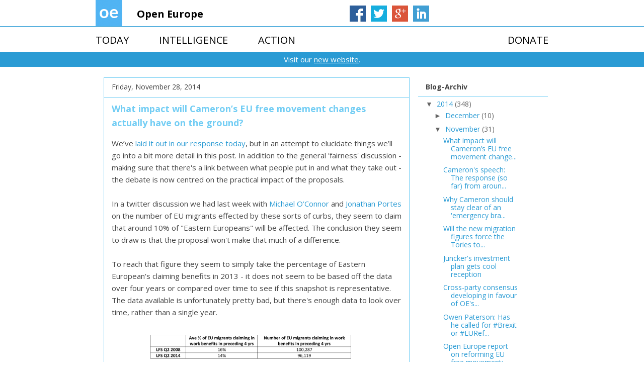

--- FILE ---
content_type: text/html; charset=UTF-8
request_url: https://openeuropeblog.blogspot.com/2014/11/
body_size: 45950
content:
<!DOCTYPE html>
<html class='v2' dir='ltr' xmlns='http://www.w3.org/1999/xhtml' xmlns:b='http://www.google.com/2005/gml/b' xmlns:data='http://www.google.com/2005/gml/data' xmlns:expr='http://www.google.com/2005/gml/expr'>
<head>
<link href='https://www.blogger.com/static/v1/widgets/335934321-css_bundle_v2.css' rel='stylesheet' type='text/css'/>
<meta content='IE=EmulateIE7' http-equiv='X-UA-Compatible'/>
<meta content='width=1100' name='viewport'/>
<meta content='text/html; charset=UTF-8' http-equiv='Content-Type'/>
<meta content='blogger' name='generator'/>
<link href='https://openeuropeblog.blogspot.com/favicon.ico' rel='icon' type='image/x-icon'/>
<link href='http://openeuropeblog.blogspot.com/2014/11/' rel='canonical'/>
<link rel="alternate" type="application/atom+xml" title="Open Europe - Atom" href="https://openeuropeblog.blogspot.com/feeds/posts/default" />
<link rel="alternate" type="application/rss+xml" title="Open Europe - RSS" href="https://openeuropeblog.blogspot.com/feeds/posts/default?alt=rss" />
<link rel="service.post" type="application/atom+xml" title="Open Europe - Atom" href="https://www.blogger.com/feeds/36227136/posts/default" />
<!--Can't find substitution for tag [blog.ieCssRetrofitLinks]-->
<meta content='http://openeuropeblog.blogspot.com/2014/11/' property='og:url'/>
<meta content='Open Europe' property='og:title'/>
<meta content='&lt;ul&gt;
 &lt;li&gt;&lt;a href=&quot;http://www.openeurope.org.uk/today&quot;&gt;TODAY&lt;/a&gt;&lt;/li&gt;
 &lt;li&gt;&lt;a href=&quot;http://www.openeurope.org.uk/intelligence&quot;&gt;INTELLIGENCE&lt;/a&gt;&lt;/li&gt;
 &lt;li&gt;&lt;a href=&quot;http://www.openeurope.org.uk/today/action&quot;&gt;ACTION&lt;/a&gt;&lt;/li&gt;
 &lt;li&gt;&lt;a href=&quot;http://www.openeurope.org.uk/donate&quot;&gt;DONATE&lt;/a&gt;&lt;/li&gt;
&lt;/ul&gt;
 ' property='og:description'/>
<title>Open Europe: November 2014</title>
<style type='text/css'>@font-face{font-family:'Open Sans';font-style:normal;font-weight:400;font-stretch:100%;font-display:swap;src:url(//fonts.gstatic.com/s/opensans/v44/memvYaGs126MiZpBA-UvWbX2vVnXBbObj2OVTSKmu0SC55K5gw.woff2)format('woff2');unicode-range:U+0460-052F,U+1C80-1C8A,U+20B4,U+2DE0-2DFF,U+A640-A69F,U+FE2E-FE2F;}@font-face{font-family:'Open Sans';font-style:normal;font-weight:400;font-stretch:100%;font-display:swap;src:url(//fonts.gstatic.com/s/opensans/v44/memvYaGs126MiZpBA-UvWbX2vVnXBbObj2OVTSumu0SC55K5gw.woff2)format('woff2');unicode-range:U+0301,U+0400-045F,U+0490-0491,U+04B0-04B1,U+2116;}@font-face{font-family:'Open Sans';font-style:normal;font-weight:400;font-stretch:100%;font-display:swap;src:url(//fonts.gstatic.com/s/opensans/v44/memvYaGs126MiZpBA-UvWbX2vVnXBbObj2OVTSOmu0SC55K5gw.woff2)format('woff2');unicode-range:U+1F00-1FFF;}@font-face{font-family:'Open Sans';font-style:normal;font-weight:400;font-stretch:100%;font-display:swap;src:url(//fonts.gstatic.com/s/opensans/v44/memvYaGs126MiZpBA-UvWbX2vVnXBbObj2OVTSymu0SC55K5gw.woff2)format('woff2');unicode-range:U+0370-0377,U+037A-037F,U+0384-038A,U+038C,U+038E-03A1,U+03A3-03FF;}@font-face{font-family:'Open Sans';font-style:normal;font-weight:400;font-stretch:100%;font-display:swap;src:url(//fonts.gstatic.com/s/opensans/v44/memvYaGs126MiZpBA-UvWbX2vVnXBbObj2OVTS2mu0SC55K5gw.woff2)format('woff2');unicode-range:U+0307-0308,U+0590-05FF,U+200C-2010,U+20AA,U+25CC,U+FB1D-FB4F;}@font-face{font-family:'Open Sans';font-style:normal;font-weight:400;font-stretch:100%;font-display:swap;src:url(//fonts.gstatic.com/s/opensans/v44/memvYaGs126MiZpBA-UvWbX2vVnXBbObj2OVTVOmu0SC55K5gw.woff2)format('woff2');unicode-range:U+0302-0303,U+0305,U+0307-0308,U+0310,U+0312,U+0315,U+031A,U+0326-0327,U+032C,U+032F-0330,U+0332-0333,U+0338,U+033A,U+0346,U+034D,U+0391-03A1,U+03A3-03A9,U+03B1-03C9,U+03D1,U+03D5-03D6,U+03F0-03F1,U+03F4-03F5,U+2016-2017,U+2034-2038,U+203C,U+2040,U+2043,U+2047,U+2050,U+2057,U+205F,U+2070-2071,U+2074-208E,U+2090-209C,U+20D0-20DC,U+20E1,U+20E5-20EF,U+2100-2112,U+2114-2115,U+2117-2121,U+2123-214F,U+2190,U+2192,U+2194-21AE,U+21B0-21E5,U+21F1-21F2,U+21F4-2211,U+2213-2214,U+2216-22FF,U+2308-230B,U+2310,U+2319,U+231C-2321,U+2336-237A,U+237C,U+2395,U+239B-23B7,U+23D0,U+23DC-23E1,U+2474-2475,U+25AF,U+25B3,U+25B7,U+25BD,U+25C1,U+25CA,U+25CC,U+25FB,U+266D-266F,U+27C0-27FF,U+2900-2AFF,U+2B0E-2B11,U+2B30-2B4C,U+2BFE,U+3030,U+FF5B,U+FF5D,U+1D400-1D7FF,U+1EE00-1EEFF;}@font-face{font-family:'Open Sans';font-style:normal;font-weight:400;font-stretch:100%;font-display:swap;src:url(//fonts.gstatic.com/s/opensans/v44/memvYaGs126MiZpBA-UvWbX2vVnXBbObj2OVTUGmu0SC55K5gw.woff2)format('woff2');unicode-range:U+0001-000C,U+000E-001F,U+007F-009F,U+20DD-20E0,U+20E2-20E4,U+2150-218F,U+2190,U+2192,U+2194-2199,U+21AF,U+21E6-21F0,U+21F3,U+2218-2219,U+2299,U+22C4-22C6,U+2300-243F,U+2440-244A,U+2460-24FF,U+25A0-27BF,U+2800-28FF,U+2921-2922,U+2981,U+29BF,U+29EB,U+2B00-2BFF,U+4DC0-4DFF,U+FFF9-FFFB,U+10140-1018E,U+10190-1019C,U+101A0,U+101D0-101FD,U+102E0-102FB,U+10E60-10E7E,U+1D2C0-1D2D3,U+1D2E0-1D37F,U+1F000-1F0FF,U+1F100-1F1AD,U+1F1E6-1F1FF,U+1F30D-1F30F,U+1F315,U+1F31C,U+1F31E,U+1F320-1F32C,U+1F336,U+1F378,U+1F37D,U+1F382,U+1F393-1F39F,U+1F3A7-1F3A8,U+1F3AC-1F3AF,U+1F3C2,U+1F3C4-1F3C6,U+1F3CA-1F3CE,U+1F3D4-1F3E0,U+1F3ED,U+1F3F1-1F3F3,U+1F3F5-1F3F7,U+1F408,U+1F415,U+1F41F,U+1F426,U+1F43F,U+1F441-1F442,U+1F444,U+1F446-1F449,U+1F44C-1F44E,U+1F453,U+1F46A,U+1F47D,U+1F4A3,U+1F4B0,U+1F4B3,U+1F4B9,U+1F4BB,U+1F4BF,U+1F4C8-1F4CB,U+1F4D6,U+1F4DA,U+1F4DF,U+1F4E3-1F4E6,U+1F4EA-1F4ED,U+1F4F7,U+1F4F9-1F4FB,U+1F4FD-1F4FE,U+1F503,U+1F507-1F50B,U+1F50D,U+1F512-1F513,U+1F53E-1F54A,U+1F54F-1F5FA,U+1F610,U+1F650-1F67F,U+1F687,U+1F68D,U+1F691,U+1F694,U+1F698,U+1F6AD,U+1F6B2,U+1F6B9-1F6BA,U+1F6BC,U+1F6C6-1F6CF,U+1F6D3-1F6D7,U+1F6E0-1F6EA,U+1F6F0-1F6F3,U+1F6F7-1F6FC,U+1F700-1F7FF,U+1F800-1F80B,U+1F810-1F847,U+1F850-1F859,U+1F860-1F887,U+1F890-1F8AD,U+1F8B0-1F8BB,U+1F8C0-1F8C1,U+1F900-1F90B,U+1F93B,U+1F946,U+1F984,U+1F996,U+1F9E9,U+1FA00-1FA6F,U+1FA70-1FA7C,U+1FA80-1FA89,U+1FA8F-1FAC6,U+1FACE-1FADC,U+1FADF-1FAE9,U+1FAF0-1FAF8,U+1FB00-1FBFF;}@font-face{font-family:'Open Sans';font-style:normal;font-weight:400;font-stretch:100%;font-display:swap;src:url(//fonts.gstatic.com/s/opensans/v44/memvYaGs126MiZpBA-UvWbX2vVnXBbObj2OVTSCmu0SC55K5gw.woff2)format('woff2');unicode-range:U+0102-0103,U+0110-0111,U+0128-0129,U+0168-0169,U+01A0-01A1,U+01AF-01B0,U+0300-0301,U+0303-0304,U+0308-0309,U+0323,U+0329,U+1EA0-1EF9,U+20AB;}@font-face{font-family:'Open Sans';font-style:normal;font-weight:400;font-stretch:100%;font-display:swap;src:url(//fonts.gstatic.com/s/opensans/v44/memvYaGs126MiZpBA-UvWbX2vVnXBbObj2OVTSGmu0SC55K5gw.woff2)format('woff2');unicode-range:U+0100-02BA,U+02BD-02C5,U+02C7-02CC,U+02CE-02D7,U+02DD-02FF,U+0304,U+0308,U+0329,U+1D00-1DBF,U+1E00-1E9F,U+1EF2-1EFF,U+2020,U+20A0-20AB,U+20AD-20C0,U+2113,U+2C60-2C7F,U+A720-A7FF;}@font-face{font-family:'Open Sans';font-style:normal;font-weight:400;font-stretch:100%;font-display:swap;src:url(//fonts.gstatic.com/s/opensans/v44/memvYaGs126MiZpBA-UvWbX2vVnXBbObj2OVTS-mu0SC55I.woff2)format('woff2');unicode-range:U+0000-00FF,U+0131,U+0152-0153,U+02BB-02BC,U+02C6,U+02DA,U+02DC,U+0304,U+0308,U+0329,U+2000-206F,U+20AC,U+2122,U+2191,U+2193,U+2212,U+2215,U+FEFF,U+FFFD;}@font-face{font-family:'Open Sans';font-style:normal;font-weight:700;font-stretch:100%;font-display:swap;src:url(//fonts.gstatic.com/s/opensans/v44/memvYaGs126MiZpBA-UvWbX2vVnXBbObj2OVTSKmu0SC55K5gw.woff2)format('woff2');unicode-range:U+0460-052F,U+1C80-1C8A,U+20B4,U+2DE0-2DFF,U+A640-A69F,U+FE2E-FE2F;}@font-face{font-family:'Open Sans';font-style:normal;font-weight:700;font-stretch:100%;font-display:swap;src:url(//fonts.gstatic.com/s/opensans/v44/memvYaGs126MiZpBA-UvWbX2vVnXBbObj2OVTSumu0SC55K5gw.woff2)format('woff2');unicode-range:U+0301,U+0400-045F,U+0490-0491,U+04B0-04B1,U+2116;}@font-face{font-family:'Open Sans';font-style:normal;font-weight:700;font-stretch:100%;font-display:swap;src:url(//fonts.gstatic.com/s/opensans/v44/memvYaGs126MiZpBA-UvWbX2vVnXBbObj2OVTSOmu0SC55K5gw.woff2)format('woff2');unicode-range:U+1F00-1FFF;}@font-face{font-family:'Open Sans';font-style:normal;font-weight:700;font-stretch:100%;font-display:swap;src:url(//fonts.gstatic.com/s/opensans/v44/memvYaGs126MiZpBA-UvWbX2vVnXBbObj2OVTSymu0SC55K5gw.woff2)format('woff2');unicode-range:U+0370-0377,U+037A-037F,U+0384-038A,U+038C,U+038E-03A1,U+03A3-03FF;}@font-face{font-family:'Open Sans';font-style:normal;font-weight:700;font-stretch:100%;font-display:swap;src:url(//fonts.gstatic.com/s/opensans/v44/memvYaGs126MiZpBA-UvWbX2vVnXBbObj2OVTS2mu0SC55K5gw.woff2)format('woff2');unicode-range:U+0307-0308,U+0590-05FF,U+200C-2010,U+20AA,U+25CC,U+FB1D-FB4F;}@font-face{font-family:'Open Sans';font-style:normal;font-weight:700;font-stretch:100%;font-display:swap;src:url(//fonts.gstatic.com/s/opensans/v44/memvYaGs126MiZpBA-UvWbX2vVnXBbObj2OVTVOmu0SC55K5gw.woff2)format('woff2');unicode-range:U+0302-0303,U+0305,U+0307-0308,U+0310,U+0312,U+0315,U+031A,U+0326-0327,U+032C,U+032F-0330,U+0332-0333,U+0338,U+033A,U+0346,U+034D,U+0391-03A1,U+03A3-03A9,U+03B1-03C9,U+03D1,U+03D5-03D6,U+03F0-03F1,U+03F4-03F5,U+2016-2017,U+2034-2038,U+203C,U+2040,U+2043,U+2047,U+2050,U+2057,U+205F,U+2070-2071,U+2074-208E,U+2090-209C,U+20D0-20DC,U+20E1,U+20E5-20EF,U+2100-2112,U+2114-2115,U+2117-2121,U+2123-214F,U+2190,U+2192,U+2194-21AE,U+21B0-21E5,U+21F1-21F2,U+21F4-2211,U+2213-2214,U+2216-22FF,U+2308-230B,U+2310,U+2319,U+231C-2321,U+2336-237A,U+237C,U+2395,U+239B-23B7,U+23D0,U+23DC-23E1,U+2474-2475,U+25AF,U+25B3,U+25B7,U+25BD,U+25C1,U+25CA,U+25CC,U+25FB,U+266D-266F,U+27C0-27FF,U+2900-2AFF,U+2B0E-2B11,U+2B30-2B4C,U+2BFE,U+3030,U+FF5B,U+FF5D,U+1D400-1D7FF,U+1EE00-1EEFF;}@font-face{font-family:'Open Sans';font-style:normal;font-weight:700;font-stretch:100%;font-display:swap;src:url(//fonts.gstatic.com/s/opensans/v44/memvYaGs126MiZpBA-UvWbX2vVnXBbObj2OVTUGmu0SC55K5gw.woff2)format('woff2');unicode-range:U+0001-000C,U+000E-001F,U+007F-009F,U+20DD-20E0,U+20E2-20E4,U+2150-218F,U+2190,U+2192,U+2194-2199,U+21AF,U+21E6-21F0,U+21F3,U+2218-2219,U+2299,U+22C4-22C6,U+2300-243F,U+2440-244A,U+2460-24FF,U+25A0-27BF,U+2800-28FF,U+2921-2922,U+2981,U+29BF,U+29EB,U+2B00-2BFF,U+4DC0-4DFF,U+FFF9-FFFB,U+10140-1018E,U+10190-1019C,U+101A0,U+101D0-101FD,U+102E0-102FB,U+10E60-10E7E,U+1D2C0-1D2D3,U+1D2E0-1D37F,U+1F000-1F0FF,U+1F100-1F1AD,U+1F1E6-1F1FF,U+1F30D-1F30F,U+1F315,U+1F31C,U+1F31E,U+1F320-1F32C,U+1F336,U+1F378,U+1F37D,U+1F382,U+1F393-1F39F,U+1F3A7-1F3A8,U+1F3AC-1F3AF,U+1F3C2,U+1F3C4-1F3C6,U+1F3CA-1F3CE,U+1F3D4-1F3E0,U+1F3ED,U+1F3F1-1F3F3,U+1F3F5-1F3F7,U+1F408,U+1F415,U+1F41F,U+1F426,U+1F43F,U+1F441-1F442,U+1F444,U+1F446-1F449,U+1F44C-1F44E,U+1F453,U+1F46A,U+1F47D,U+1F4A3,U+1F4B0,U+1F4B3,U+1F4B9,U+1F4BB,U+1F4BF,U+1F4C8-1F4CB,U+1F4D6,U+1F4DA,U+1F4DF,U+1F4E3-1F4E6,U+1F4EA-1F4ED,U+1F4F7,U+1F4F9-1F4FB,U+1F4FD-1F4FE,U+1F503,U+1F507-1F50B,U+1F50D,U+1F512-1F513,U+1F53E-1F54A,U+1F54F-1F5FA,U+1F610,U+1F650-1F67F,U+1F687,U+1F68D,U+1F691,U+1F694,U+1F698,U+1F6AD,U+1F6B2,U+1F6B9-1F6BA,U+1F6BC,U+1F6C6-1F6CF,U+1F6D3-1F6D7,U+1F6E0-1F6EA,U+1F6F0-1F6F3,U+1F6F7-1F6FC,U+1F700-1F7FF,U+1F800-1F80B,U+1F810-1F847,U+1F850-1F859,U+1F860-1F887,U+1F890-1F8AD,U+1F8B0-1F8BB,U+1F8C0-1F8C1,U+1F900-1F90B,U+1F93B,U+1F946,U+1F984,U+1F996,U+1F9E9,U+1FA00-1FA6F,U+1FA70-1FA7C,U+1FA80-1FA89,U+1FA8F-1FAC6,U+1FACE-1FADC,U+1FADF-1FAE9,U+1FAF0-1FAF8,U+1FB00-1FBFF;}@font-face{font-family:'Open Sans';font-style:normal;font-weight:700;font-stretch:100%;font-display:swap;src:url(//fonts.gstatic.com/s/opensans/v44/memvYaGs126MiZpBA-UvWbX2vVnXBbObj2OVTSCmu0SC55K5gw.woff2)format('woff2');unicode-range:U+0102-0103,U+0110-0111,U+0128-0129,U+0168-0169,U+01A0-01A1,U+01AF-01B0,U+0300-0301,U+0303-0304,U+0308-0309,U+0323,U+0329,U+1EA0-1EF9,U+20AB;}@font-face{font-family:'Open Sans';font-style:normal;font-weight:700;font-stretch:100%;font-display:swap;src:url(//fonts.gstatic.com/s/opensans/v44/memvYaGs126MiZpBA-UvWbX2vVnXBbObj2OVTSGmu0SC55K5gw.woff2)format('woff2');unicode-range:U+0100-02BA,U+02BD-02C5,U+02C7-02CC,U+02CE-02D7,U+02DD-02FF,U+0304,U+0308,U+0329,U+1D00-1DBF,U+1E00-1E9F,U+1EF2-1EFF,U+2020,U+20A0-20AB,U+20AD-20C0,U+2113,U+2C60-2C7F,U+A720-A7FF;}@font-face{font-family:'Open Sans';font-style:normal;font-weight:700;font-stretch:100%;font-display:swap;src:url(//fonts.gstatic.com/s/opensans/v44/memvYaGs126MiZpBA-UvWbX2vVnXBbObj2OVTS-mu0SC55I.woff2)format('woff2');unicode-range:U+0000-00FF,U+0131,U+0152-0153,U+02BB-02BC,U+02C6,U+02DA,U+02DC,U+0304,U+0308,U+0329,U+2000-206F,U+20AC,U+2122,U+2191,U+2193,U+2212,U+2215,U+FEFF,U+FFFD;}</style>
<style id='page-skin-1' type='text/css'><!--
/*
-----------------------------------------------
Blogger Template Style
Name:     Awesome Inc.
Designer: Tina Chen
URL:      tinachen.org
----------------------------------------------- */
/* Variable definitions
====================
<Variable name="keycolor" description="Main Color" type="color" default="#ffffff"/>
<Group description="Page" selector="body">
<Variable name="body.font" description="Font" type="font"
default="normal normal 15px 'Open Sans', Helvetica, Arial, sans-serif"/>
<Variable name="body.background.color" description="Background Color" type="color" default="#000000"/>
<Variable name="body.text.color" description="Text Color" type="color" default="#ffffff"/>
</Group>
<Group description="Links" selector=".main-inner">
<Variable name="link.color" description="Link Color" type="color" default="#888888"/>
<Variable name="link.visited.color" description="Visited Color" type="color" default="#444444"/>
<Variable name="link.hover.color" description="Hover Color" type="color" default="#cccccc"/>
</Group>
<Group description="Blog Title" selector=".header h1">
<Variable name="header.font" description="Title Font" type="font"
default="normal bold 40px 'Open Sans', Helvetica, Arial, sans-serif"/>
<Variable name="header.text.color" description="Title Color" type="color" default="#444444" />
<Variable name="header.background.color" description="Header Background" type="color" default="transparent" />
</Group>
<Group description="Blog Description" selector=".header .description">
<Variable name="description.font" description="Font" type="font"
default="normal normal 14px 'Open Sans', Helvetica, Arial, sans-serif"/>
<Variable name="description.text.color" description="Text Color" type="color"
default="#444444" />
</Group>
<Group description="Tabs Text" selector=".tabs-inner .widget li a">
<Variable name="tabs.font" description="Font" type="font"
default="normal bold 14px 'Open Sans', Helvetica, Arial, sans-serif"/>
<Variable name="tabs.text.color" description="Text Color" type="color" default="#444444"/>
<Variable name="tabs.selected.text.color" description="Selected Color" type="color" default="#444444"/>
</Group>
<Group description="Tabs Background" selector=".tabs-outer .PageList">
<Variable name="tabs.background.color" description="Background Color" type="color" default="#141414"/>
<Variable name="tabs.selected.background.color" description="Selected Color" type="color" default="#444444"/>
<Variable name="tabs.border.color" description="Border Color" type="color" default="#72cdf4"/>
</Group>
<Group description="Date Header" selector=".main-inner .widget h2.date-header, .main-inner .widget h2.date-header span">
<Variable name="date.font" description="Font" type="font"
default="normal normal 14px 'Open Sans', Helvetica, Arial, sans-serif"/>
<Variable name="date.text.color" description="Text Color" type="color" default="#666666"/>
<Variable name="date.border.color" description="Border Color" type="color" default="#72cdf4"/>
</Group>
<Group description="Post Title" selector="h3.post-title, h4, h3.post-title a">
<Variable name="post.title.font" description="Font" type="font"
default="normal bold 24px 'Open Sans', Helvetica, Arial, sans-serif"/>
<Variable name="post.title.text.color" description="Text Color" type="color" default="#444444"/>
</Group>
<Group description="Post Background" selector=".post">
<Variable name="post.background.color" description="Background Color" type="color" default="#ffffff" />
<Variable name="post.border.color" description="Border Color" type="color" default="#72cdf4" />
<Variable name="post.border.bevel.color" description="Bevel Color" type="color" default="#72cdf4"/>
</Group>
<Group description="Gadget Title" selector="h2">
<Variable name="widget.title.font" description="Font" type="font"
default="normal bold 14px 'Open Sans', Helvetica, Arial, sans-serif"/>
<Variable name="widget.title.text.color" description="Text Color" type="color" default="#444444"/>
</Group>
<Group description="Gadget Text" selector=".sidebar .widget">
<Variable name="widget.font" description="Font" type="font"
default="normal normal 14px 'Open Sans', Helvetica, Arial, sans-serif"/>
<Variable name="widget.text.color" description="Text Color" type="color" default="#444444"/>
<Variable name="widget.alternate.text.color" description="Alternate Color" type="color" default="#666666"/>
</Group>
<Group description="Gadget Links" selector=".sidebar .widget">
<Variable name="widget.link.color" description="Link Color" type="color" default="#2a9bd4"/>
<Variable name="widget.link.visited.color" description="Visited Color" type="color" default="#0e2e51"/>
<Variable name="widget.link.hover.color" description="Hover Color" type="color" default="#fb294d"/>
</Group>
<Group description="Gadget Background" selector=".sidebar .widget">
<Variable name="widget.background.color" description="Background Color" type="color" default="#141414"/>
<Variable name="widget.border.color" description="Border Color" type="color" default="#222222"/>
<Variable name="widget.border.bevel.color" description="Bevel Color" type="color" default="#000000"/>
</Group>
<Group description="Sidebar Background" selector=".column-left-inner .column-right-inner">
<Variable name="widget.outer.background.color" description="Background Color" type="color" default="transparent" />
</Group>
<Group description="Images" selector=".main-inner">
<Variable name="image.background.color" description="Background Color" type="color" default="transparent"/>
<Variable name="image.border.color" description="Border Color" type="color" default="transparent"/>
</Group>
<Group description="Feed" selector=".blog-feeds">
<Variable name="feed.text.color" description="Text Color" type="color" default="#444444"/>
</Group>
<Group description="Feed Links" selector=".blog-feeds">
<Variable name="feed.link.color" description="Link Color" type="color" default="#2a9bd4"/>
<Variable name="feed.link.visited.color" description="Visited Color" type="color" default="#0e2e51"/>
<Variable name="feed.link.hover.color" description="Hover Color" type="color" default="#fb294d"/>
</Group>
<Group description="Pager" selector=".blog-pager">
<Variable name="pager.background.color" description="Background Color" type="color" default="#ffffff" />
</Group>
<Group description="Footer" selector=".footer-outer">
<Variable name="footer.background.color" description="Background Color" type="color" default="#ffffff" />
<Variable name="footer.text.color" description="Text Color" type="color" default="#444444" />
</Group>
<Variable name="title.shadow.spread" description="Title Shadow" type="length" default="-1px"/>
<Variable name="body.background" description="Body Background" type="background"
color="#ffffff"
default="$(color) none repeat scroll top left"/>
<Variable name="body.background.gradient.cap" description="Body Gradient Cap" type="url"
default="none"/>
<Variable name="body.background.size" description="Body Background Size" type="string" default="auto"/>
<Variable name="tabs.background.gradient" description="Tabs Background Gradient" type="url"
default="none"/>
<Variable name="header.background.gradient" description="Header Background Gradient" type="url" default="none" />
<Variable name="header.padding.top" description="Header Top Padding" type="length" default="22px" />
<Variable name="header.margin.top" description="Header Top Margin" type="length" default="0" />
<Variable name="header.margin.bottom" description="Header Bottom Margin" type="length" default="0" />
<Variable name="widget.padding.top" description="Widget Padding Top" type="length" default="8px" />
<Variable name="widget.padding.side" description="Widget Padding Side" type="length" default="15px" />
<Variable name="widget.outer.margin.top" description="Widget Top Margin" type="length" default="0" />
<Variable name="widget.outer.background.gradient" description="Gradient" type="url" default="none" />
<Variable name="widget.border.radius" description="Gadget Border Radius" type="length" default="0" />
<Variable name="outer.shadow.spread" description="Outer Shadow Size" type="length" default="0" />
<Variable name="date.header.border.radius.top" description="Date Header Border Radius Top" type="length" default="0" />
<Variable name="date.header.position" description="Date Header Position" type="length" default="15px" />
<Variable name="date.space" description="Date Space" type="length" default="30px" />
<Variable name="date.position" description="Date Float" type="string" default="static" />
<Variable name="date.padding.bottom" description="Date Padding Bottom" type="length" default="0" />
<Variable name="date.border.size" description="Date Border Size" type="length" default="0" />
<Variable name="date.background" description="Date Background" type="background" color="transparent"
default="$(color) none no-repeat scroll top left" />
<Variable name="date.first.border.radius.top" description="Date First top radius" type="length" default="0" />
<Variable name="date.last.space.bottom" description="Date Last Space Bottom" type="length"
default="20px" />
<Variable name="date.last.border.radius.bottom" description="Date Last bottom radius" type="length" default="0" />
<Variable name="post.first.padding.top" description="First Post Padding Top" type="length" default="0" />
<Variable name="image.shadow.spread" description="Image Shadow Size" type="length" default="0"/>
<Variable name="image.border.radius" description="Image Border Radius" type="length" default="0"/>
<Variable name="separator.outdent" description="Separator Outdent" type="length" default="15px" />
<Variable name="title.separator.border.size" description="Widget Title Border Size" type="length" default="1px" />
<Variable name="list.separator.border.size" description="List Separator Border Size" type="length" default="1px" />
<Variable name="shadow.spread" description="Shadow Size" type="length" default="0"/>
<Variable name="startSide" description="Side where text starts in blog language" type="automatic" default="left"/>
<Variable name="endSide" description="Side where text ends in blog language" type="automatic" default="right"/>
<Variable name="date.side" description="Side where date header is placed" type="string" default="right"/>
<Variable name="pager.border.radius.top" description="Pager Border Top Radius" type="length" default="0" />
<Variable name="pager.space.top" description="Pager Top Space" type="length" default="1em" />
<Variable name="footer.background.gradient" description="Background Gradient" type="url" default="none" />
<Variable name="mobile.background.size" description="Mobile Background Size" type="string"
default="auto"/>
<Variable name="mobile.background.overlay" description="Mobile Background Overlay" type="string"
default="transparent none repeat scroll top left"/>
<Variable name="mobile.button.color" description="Mobile Button Color" type="color" default="#ffffff" />
*/
/* Content
----------------------------------------------- */
body {
font: normal normal 15px Open Sans;
color: #444444;
background: #ffffff none repeat scroll top left;
}
html body .content-outer {
min-width: 0;
max-width: 100%;
width: 100%;
}
a:link {
text-decoration: none;
color: #2a9bd4;
}
a:visited {
text-decoration: none;
color: #0e2e51;
}
a:hover {
text-decoration: none;
color: #fb294d;
}
.body-fauxcolumn-outer .cap-top {
position: absolute;
z-index: 1;
height: 276px;
width: 100%;
background: transparent none repeat-x scroll top left;
_background-image: none;
}
/* Columns
----------------------------------------------- */
.content-inner {
padding: 0;
}
.header-inner .section {
margin-left: -20px;
margin-right: 16px;
margin-top: 0px;
margin-bottom: 0px;
}
.tabs-inner .section {
margin: 0 16px;
}
.main-inner {
padding-top: 30px;
}
.main-inner .column-center-inner,
.main-inner .column-left-inner,
.main-inner .column-right-inner {
padding: 0 5px;
}
*+html body .main-inner .column-center-inner {
margin-top: -30px;
}
#layout .main-inner .column-center-inner {
margin-top: 0;
}
/* Header
----------------------------------------------- */
.header-outer {
margin: 0 0 0 0;
background: transparent none repeat scroll 0 0;
}
.Header h1 {
font: normal bold 30px Open Sans;
line-height: 1.6em;
color: #444444;
text-shadow: 0 0 -1px #000000;
}
.Header h1 a {
color: #444444;
}
.Header .description {
font: normal normal 14px Open Sans;
line-height: 1.6em;
color: #444444;
padding: 0;
margin: 0;
background: transparent;
}
.header-inner .Header .titlewrapper,
.header-inner .Header .descriptionwrapper {
padding-left: 0;
padding-right: 0;
margin-bottom: 0;
}
.header-inner .Header .titlewrapper {
padding-top: 22px;
}
/* Tabs
----------------------------------------------- */
.tabs-outer {
overflow: hidden;
position: relative;
background: #eeeeee url(//www.blogblog.com/1kt/awesomeinc/tabs_gradient_light.png) repeat scroll 0 0;
}
#layout .tabs-outer {
overflow: visible;
}
.tabs-cap-top, .tabs-cap-bottom {
position: absolute;
width: 100%;
border-top: 1px solid #999999;
}
.tabs-cap-bottom {
bottom: 0;
}
.tabs-inner .widget li a {
display: inline-block;
margin: 0;
padding: .6em 1.5em;
font: normal bold 14px Open Sans;
line-height: 1.6em;
color: #444444;
border-top: 1px solid #999999;
border-bottom: 1px solid #999999;
border-left: 1px solid #999999;
height: 16px;
line-height: 16px;
}
.tabs-inner .widget li:last-child a {
border-right: 1px solid #999999;
}
.tabs-inner .widget li.selected a, .tabs-inner .widget li a:hover {
background: #666666 url(//www.blogblog.com/1kt/awesomeinc/tabs_gradient_light.png) repeat-x scroll 0 -100px;
color: #ffffff;
}
/* Headings
----------------------------------------------- */
h2 {
font: normal bold 14px Open Sans;
line-height: 1.6em;
color: #444444;
}
/* Widgets
----------------------------------------------- */
.main-inner .section {
margin-left: 27px;
margin-right: 27px;
margin-top: 0px;
margin-bottom: 0px;
padding: 0;
}
.main-inner .column-left-outer,
.main-inner .column-right-outer {
margin-top: 0;
}
#layout .main-inner .column-left-outer,
#layout .main-inner .column-right-outer {
margin-top: 0;
}
.main-inner .column-left-inner,
.main-inner .column-right-inner {
background: transparent none repeat 0 0;
}
#layout .main-inner .column-left-inner,
#layout .main-inner .column-right-inner {
margin-top: 0;
}
.sidebar .widget {
font: normal normal 14px Open Sans;
line-height: 1.6em;
color: #444444;
}
.sidebar .widget a:link {
color: #2a9bd4;
}
.sidebar .widget a:visited {
color: #0e2e51;
}
.sidebar .widget a:hover {
color: #fb294d;
}
.sidebar .widget h2 {
text-shadow: 0 0 -1px #000000;
}
.main-inner .widget {
background-color: #ffffff;
padding: 0;
margin: 20px -16px 15px;
}
.main-inner .widget h2 {
margin: 0 -15px;
padding: .6em 15px .5em;
border-bottom: 1px solid transparent;
}
.footer-inner .widget {
text-align: center;
font-family: "Open Sans", Helvetica, Arial, sans-serif;
}
.footer-inner .widget strong {
font-weight: bold;
}
.footer-inner .widget h2 {
padding: 0 0 .4em;
border-bottom: 1px solid transparent;
}
.main-inner .widget h2 + div, .footer-inner .widget h2 + div {
border-top: 1px solid #72cdf4;
padding-top: 8px;
}
.main-inner .widget .widget-content {
margin: 0 -15px;
padding: 7px 15px 0;
}
.main-inner .widget ul, .main-inner .widget #ArchiveList ul.flat {
margin: -8px -15px 0;
padding: 0;
list-style: none;
}
.main-inner .widget #ArchiveList {
margin: -8px 0 0;
}
.main-inner .widget ul li, .main-inner .widget #ArchiveList ul.flat li {
padding: .5em 15px;
text-indent: 0;
color: #666666;
border-top: 1px solid #72cdf4;
border-bottom: 1px solid transparent;
}
.main-inner .widget #ArchiveList ul li {
padding-top: .25em;
padding-bottom: .25em;
}
.main-inner .widget ul li:first-child, .main-inner .widget #ArchiveList ul.flat li:first-child {
border-top: none;
}
.main-inner .widget ul li:last-child, .main-inner .widget #ArchiveList ul.flat li:last-child {
border-bottom: none;
}
.post-body {
position: relative;
}
.main-inner .widget .post-body ul {
padding: 0 2.5em;
margin: .5em 0;
list-style: disc;
}
.main-inner .widget .post-body ul li {
padding: 0.25em 0;
margin-bottom: .25em;
color: #444444;
border: none;
}
.footer-inner .widget ul {
padding: 0;
list-style: none;
}
.widget .zippy {
color: #666666;
}
/* Posts
----------------------------------------------- */
body .main-inner .Blog {
padding: 0;
margin-bottom: 1em;
background-color: transparent;
border: none;
}
.main-inner .section:last-child .Blog:last-child {
padding: 0;
margin-bottom: 1em;
}
.main-inner .widget h2.date-header {
margin: 0 -15px 1px;
padding: 0 0 0 0;
font: normal normal 14px Open Sans;
line-height: 1.6em;
color: #444444;
background: transparent none no-repeat scroll top left;
border-top: 0 solid #72cdf4;
border-bottom: 1px solid transparent;
position: static;
bottom: 100%;
right: 15px;
text-shadow: 0 0 -1px #000000;
}
.main-inner .widget h2.date-header span {
font: normal normal 14px Open Sans;
line-height: 1.6em;
display: block;
padding: .5em 15px;
border-left: 0 solid #72cdf4;
border-right: 0 solid #72cdf4;
}
.date-outer {
position: relative;
margin: 30px 0 20px;
padding: 0 15px;
background-color: #ffffff;
border: 1px solid #72cdf4;
}
.date-outer:first-child {
margin-top: 0;
}
.date-outer:last-child {
margin-bottom: 20px;
}
.date-posts {
margin: 0 -15px;
padding: 0 15px;
clear: both;
}
.post-outer, .inline-ad {
border-top: 1px solid #72cdf4;
margin: 0 -15px;
padding: 15px 15px;
}
.post-outer {
padding-bottom: 10px;
}
.post-outer:first-child {
padding-top: 0;
border-top: none;
}
.post-outer:last-child, .inline-ad:last-child {
border-bottom: none;
}
.post-body {
position: relative;
}
.post-body img {
padding: 8px;
background: transparent;
border: 1px solid transparent;
margin-left: -20px;
}
h3.post-title, h4 {
font: normal bold 18px Open Sans;
line-height: 1.6em;
color: #72cdf4;
}
h3.post-title a {
font: normal bold 18px Open Sans;
line-height: 1.6em;
color: #72cdf4;
}
h3.post-title a:hover {
color: #fb294d;
text-decoration: none;
}
.post-header {
margin: 0 0 1em;
}
.post-body {
line-height: 1.6em;
}
.post-outer h2 {
color: #444444;
}
.post-footer {
margin: 1.5em 0 0;
}
#blog-pager {
padding: 15px;
font-size: 120%;
background-color: #ffffff;
border: 1px solid #72cdf4;
margin-top: 1em;
}
.blog-feeds, .post-feeds {
margin: 1em 0;
text-align: center;
color: #444444;
}
.blog-feeds a, .post-feeds a {
color: #2a9bd4;
}
.blog-feeds a:visited, .post-feeds a:visited {
color: #0e2e51;
}
.blog-feeds a:hover, .post-feeds a:hover {
color: #fb294d;
}
.post-outer .comments {
margin-top: 2em;
}
/* Comments
----------------------------------------------- */
.comments .comments-content .icon.blog-author {
background-repeat: no-repeat;
background-image: url([data-uri]);
}
.comments .comments-content .loadmore a {
border-top: 1px solid #999999;
border-bottom: 1px solid #999999;
}
.comments .continue {
border-top: 2px solid #999999;
}
/* Footer
----------------------------------------------- */
.footer-outer {
margin: -20px 0 -1px;
padding: 20px 0 0;
color: #444444;
overflow: hidden;
}
.footer-fauxborder-left {
background: #ffffff none repeat scroll 0 0;
margin: 0 -20px;
}
/* Mobile
----------------------------------------------- */
body.mobile {
background-size: auto;
}
.mobile .body-fauxcolumn-outer {
background: transparent none repeat scroll top left;
}
*+html body.mobile .main-inner .column-center-inner {
margin-top: 0;
}
.mobile .main-inner .widget {
padding: 0 0 15px;
}
.mobile .main-inner .widget h2 + div,
.mobile .footer-inner .widget h2 + div {
border-top: none;
padding-top: 0;
}
.mobile .footer-inner .widget h2 {
padding: 0.5em 0;
border-bottom: none;
}
.mobile .main-inner .widget .widget-content {
margin: 0;
padding: 7px 0 0;
}
.mobile .main-inner .widget ul,
.mobile .main-inner .widget #ArchiveList ul.flat {
margin: 0 -15px 0;
}
.mobile .main-inner .widget h2.date-header {
right: 0;
}
.mobile .date-header span {
padding: 0.4em 0;
}
.mobile .date-outer:first-child {
margin-bottom: 0;
border: 1px solid #72cdf4;
-moz-border-radius-topleft: 0;
-moz-border-radius-topright: 0;
-webkit-border-top-left-radius: 0;
-webkit-border-top-right-radius: 0;
-goog-ms-border-top-left-radius: 0;
-goog-ms-border-top-right-radius: 0;
border-top-left-radius: 0;
border-top-right-radius: 0;
}
.mobile .date-outer {
border-color: #72cdf4;
border-width: 0 1px 1px;
}
.mobile .date-outer:last-child {
margin-bottom: 0;
}
.mobile .main-inner {
padding: 0;
}
.mobile .header-inner .section {
margin: 0;
}
.mobile .blog-posts {
padding: 0 10px;
}
.mobile .post-outer, .mobile .inline-ad {
padding: 5px 0;
}
.mobile .tabs-inner .section {
margin: 0 10px;
}
.mobile .main-inner .widget h2 {
margin: 0;
padding: 0;
}
.mobile .main-inner .widget h2.date-header span {
padding: 0;
}
.mobile .main-inner .widget .widget-content {
margin: 0;
padding: 7px 0 0;
}
.mobile #blog-pager {
border: 1px solid transparent;
background: #ffffff none repeat scroll 0 0;
}
.mobile .main-inner .column-left-inner,
.mobile .main-inner .column-right-inner {
background: transparent none repeat 0 0;
}
.mobile .date-posts {
margin: 0;
padding: 0;
}
.mobile .footer-fauxborder-left {
margin: 0;
border-top: inherit;
}
.mobile .main-inner .section:last-child .Blog:last-child {
margin-bottom: 0;
}
.mobile-index-contents {
color: #444444;
}
.mobile .mobile-link-button {
background: #2a9bd4 url(//www.blogblog.com/1kt/awesomeinc/tabs_gradient_light.png) repeat scroll 0 0;
}
.mobile-link-button a:link, .mobile-link-button a:visited {
color: #ffffff;
}
.mobile .tabs-inner .PageList .widget-content {
background: transparent;
border-top: 1px solid;
border-color: #999999;
color: #444444;
}
.mobile .tabs-inner .PageList .widget-content .pagelist-arrow {
border-left: 1px solid #999999;
}
/* New OE Menu
----------------------------------------------- */
.header-outer {
height: 103px;
border-bottom: 1px solid #ccc;
margin-bottom: 20px;
}
.header-outer .header-wrapper {
position: relative;
width: 900px;
margin: 0 auto;
}
.header-outer .center-line {
position: absolute;
height: 1px;
width: 100%;
top: 51px;
border-bottom: 1px solid #2A9BD4;
}
/* Search */
.header-outer .header-wrapper #crosscol {
position: absolute;
top: 10px;
right: 0;
margin: 0;
}
.header-outer .header-wrapper .widget {
margin: 0;
}
.header-outer .header-wrapper #crosscol table.gsc-search-box td.gsc-input {
padding: 0;
}
.header-outer .header-wrapper #crosscol input.gsc-input {
padding: 0 10px;
border: 1px solid #000;
width: 205px;
height: 32px;
}
/* Hide search button */
.gsc-search-button {
display: none !important;
}
/* End Search */
/* Social */
.header-outer #header-social {
position: absolute;
top: 11px;
right: 225px;
}
.header-outer #header-social ul {
list-style-type: none;
width: 170px;
margin: 0;
}
.header-outer #header-social ul li {
display: inline-block;
float: left;
margin: 0 10px 0 0;
}
/* End Social */
/* Menu */
.header-outer .section#header {
margin: 0;
}
.header-outer .Header {
margin-top: 0;
}
.header-outer .Header #header-inner {
position: relative;
height: 103px;
width: 100%;
}
.header-outer div#title a {
position: absolute;
top: 14px;
left: 82px;
font-size: 20px;
font-weight: bold;
font-family: "Open Sans", Helvetica, Arial, sans-serif;
color: #000;
}
.header-outer .Header .descriptionwrapper ul {
list-style-type: none;
position: absolute;
top: 64px;
left: 0;
width: 900px;
padding: 0;
}
.header-outer .Header .descriptionwrapper ul li {
display: inline-block;
float: left;
margin: 0 60px 0 0;
}
.header-outer .Header .descriptionwrapper ul li:last-child {
float: right;
margin-right: 0;
}
.header-outer .Header .descriptionwrapper a {
font-size: 20px;
font-weight: 400;
font-family: "Open Sans", Helvetica, Arial, sans-serif;
color: #000;
}
.header-outer .Header .descriptionwrapper a:hover {
color: #2A9BD4;
text-decoration: none;
}
/* End Menu */
/* New site message */
#header-new-site-msg {
background-color: #2A9BD4;
height: 30px;
line-height: 30px;
text-align: center;
color: #fff;
}
#header-new-site-msg a {
color: #fff;
text-decoration: underline;
}
#header-new-site-msg a:hover {
color: #FB294D;
}
----------------------------------------------- */

--></style>
<style id='template-skin-1' type='text/css'><!--
body { min-width: 900px; }
.content-outer, .content-fauxcolumn-outer, .region-inner { min-width: 900px; max-width: 900px; _width: 900px; }
.main-inner .columns { padding-left: 0px; padding-right: 260px; }
.main-inner .fauxcolumn-center-outer { left: 0px; right: 260px; _width: expression(this.parentNode.offsetWidth - parseInt("0px") - parseInt("260px") + 'px'); }
.main-inner .fauxcolumn-left-outer { width: 0px; }
.main-inner .fauxcolumn-right-outer { width: 260px; }
.main-inner .column-left-outer { width: 0px; right: 100%; margin-left: -0px; }
.main-inner .column-right-outer { width: 260px; margin-right: -260px; }
#layout { min-width: 0; }
#layout .content-outer { min-width: 0; width: 800px; }
#layout .region-inner { min-width: 0; width: auto; }
.description a:link { color: white; margin-left: 14px; margin-right: 2px }
.description a:visited { color: white; margin-left: 14px; margin-right: 2px }
.header-inner .Header .descriptionwrapper { padding-right: 4px; }
--></style>
<link href='https://www.blogger.com/dyn-css/authorization.css?targetBlogID=36227136&amp;zx=a7a4ac49-bdec-4841-8d9d-b56fa5ccb025' media='none' onload='if(media!=&#39;all&#39;)media=&#39;all&#39;' rel='stylesheet'/><noscript><link href='https://www.blogger.com/dyn-css/authorization.css?targetBlogID=36227136&amp;zx=a7a4ac49-bdec-4841-8d9d-b56fa5ccb025' rel='stylesheet'/></noscript>
<meta name='google-adsense-platform-account' content='ca-host-pub-1556223355139109'/>
<meta name='google-adsense-platform-domain' content='blogspot.com'/>

</head>
<body class='loading'>
<div class='body-fauxcolumns'><div class='fauxcolumn-outer body-fauxcolumn-outer'><div class='cap-top'>
<div class='cap-left'></div>
<div class='cap-right'></div></div><div class='fauxborder-left'><div class='fauxborder-right'></div><div class='fauxcolumn-inner'></div></div><div class='cap-bottom'>
<div class='cap-left'></div>
<div class='cap-right'></div></div></div></div><div class='content'><div class='content-fauxcolumns'><div class='fauxcolumn-outer content-fauxcolumn-outer'><div class='cap-top'>
<div class='cap-left'></div>
<div class='cap-right'></div></div><div class='fauxborder-left'><div class='fauxborder-right'></div><div class='fauxcolumn-inner'></div></div><div class='cap-bottom'>
<div class='cap-left'></div>
<div class='cap-right'></div></div></div></div><div class='content-outer'><div class='content-cap-top cap-top'><div class='cap-left'></div><div class='cap-right'></div></div><div class='fauxborder-left content-fauxborder-left'><div class='fauxborder-right content-fauxborder-right'></div><div class='content-inner'>
<header>
<div class='header-outer'>
<div class='center-line'></div>
<div class='header-wrapper'>
<div class='header section' id='header'><div class='widget Header' data-version='1' id='Header1'>
<div id='header-inner'>
<a href='http://www.openeurope.org.uk' id='logo'>
<img alt='<a href="http://www.openeurope.org.uk">Open Europe</a>' height='52px; ' id='Header1_headerimg' src='https://blogger.googleusercontent.com/img/b/R29vZ2xl/AVvXsEg_j1k6OhU0HyKa6_RMoMPw-t2BklljxGtkCN9rYvOKpsgEel9jG2nRkHKG7NW9UjrQ8uX0z-ZtcTG4ZKtQdQxE2Yw84TdHTaX2fAXyfyZ7zeFDw9pvLTdVzZQsymCelJOaGACr/s1600/logo.png' style='display: block' width='53px; '/>
</a>
<div id='title'>
<a href='https://openeuropeblog.blogspot.com/'><a href="http://www.openeurope.org.uk">Open Europe</a></a>
</div>
<div class='descriptionwrapper'>
<p class='description'><span><ul>
 <li><a href="http://www.openeurope.org.uk/today">TODAY</a></li>
 <li><a href="http://www.openeurope.org.uk/intelligence">INTELLIGENCE</a></li>
 <li><a href="http://www.openeurope.org.uk/today/action">ACTION</a></li>
 <li><a href="http://www.openeurope.org.uk/donate">DONATE</a></li>
</ul>
 </span></p>
</div>
</div>
</div></div>
<div id='header-social'>
<ul>
<li><a href='http://www.facebook.com/OpenEuropeOrgUK' target='_blank'><img alt="Facebook" height="32" src="https://lh3.googleusercontent.com/blogger_img_proxy/AEn0k_vmAgkW41MBdGiPEPBATP2E4t-C-lgeljNe_JN_rtSzxX1LB1yMlK8IsVuezytXSmYYYQ75x_UxgdCgZw_Feo7Gwx0sGR1h6nVf1aS957VPAihbv_QXBhkCWJ6w2oU9BTHwgrlY=s0-d" width="32"></a></li>
<li><a href='http://twitter.com/OpenEurope' target='_blank'><img alt="Facebook" height="32" src="https://lh3.googleusercontent.com/blogger_img_proxy/AEn0k_uEnFehWMbN4mVYdFJ7iCtFt-nyGnd-PDUhvnsJFrsWyGtrYwZ5Nsd2VP59N-ckXVyf9EuQ1kwey9iuRIzdmvFg_0oo2qvoIRbMyTJOMvelg2jI523Yf-vzomeVh62gk_aI3wLy=s0-d" width="32"></a></li>
<li><a href='https://plus.google.com/+openeurope' target='_blank'><img alt="Facebook" height="32" src="https://lh3.googleusercontent.com/blogger_img_proxy/AEn0k_tnHRCF3DXpijF70z5caEk7LS62wsNU2ZH1uAl_wj_dK4wYutKg9NoDO65SAEPliLJbLkOIgEMLDcWYdKAC1hKoYp4C1n4ezsXVThjXfY4ca58q-iJKVOm5sEv90UM5eLv8EMOOBdyW5w=s0-d" width="32"></a></li>
<li><a href='http://www.linkedin.com/company/open-europe' target='_blank'><img alt="Facebook" height="32" src="https://lh3.googleusercontent.com/blogger_img_proxy/AEn0k_unhRv2sCLQSToxNKXMJx5ahBurDjHD-nDgfeKlc1IPpajQtJm6YeE3yKNzW_3suupYUhGF8yOfMjWZhALsqNNG_xYHaZibY1EM5wB8BHD8xsbds0hHjifA5EJwxNG7dN_3emvldg=s0-d" width="32"></a></li>
</ul>
</div>
<!-- Search -->
<div class='tabs section' id='crosscol'><div class='widget BlogSearch' data-version='1' id='BlogSearch1'>
<h2 class='title'>Search This Blog</h2>
<div class='widget-content'>
<div id='BlogSearch1_form'>
<span class='cse-status'><!--Can't find substitution for tag [loadingMsg]--></span>
</div>
</div>
<style type='text/css'>
						      #uds-searchControl .gs-result .gs-title,
						      #uds-searchControl .gs-result .gs-title *,
						      #uds-searchControl .gsc-results .gsc-trailing-more-results,
						      #uds-searchControl .gsc-results .gsc-trailing-more-results * {
						        color:<!--Can't find substitution for tag [linkColor]-->;
						      }
						
						      #uds-searchControl .gs-result .gs-title a:visited,
						      #uds-searchControl .gs-result .gs-title a:visited * {
						        color:<!--Can't find substitution for tag [visitedLinkColor]-->;
						      }
						
						      #uds-searchControl .gs-relativePublishedDate,
						      #uds-searchControl .gs-publishedDate {
						        color: <!--Can't find substitution for tag [dateColor]-->;
						      }
						
						      #uds-searchControl .gs-result a.gs-visibleUrl,
						      #uds-searchControl .gs-result .gs-visibleUrl {
						        color: <!--Can't find substitution for tag [urlColor]-->;
						      }
						
						      #uds-searchControl .gsc-results {
						        border-color: <!--Can't find substitution for tag [borderColor]-->;
						        background-color: <!--Can't find substitution for tag [backgroundColor]-->;
						      }
						
						      #uds-searchControl .gsc-tabhActive {
						        border-color: <!--Can't find substitution for tag [borderColor]-->;
						        border-top-color: <!--Can't find substitution for tag [activeBorderColor]-->;
						        background-color: <!--Can't find substitution for tag [backgroundColor]-->;
						        color: <!--Can't find substitution for tag [textColor]-->;
						      }
						
						      #uds-searchControl .gsc-tabhInactive {
						        border-color: <!--Can't find substitution for tag [borderColor]-->;
						        background-color: transparent;
						        color: <!--Can't find substitution for tag [linkColor]-->;
						      }
						
						      #uds-searchClearResults {
						        border-color: <!--Can't find substitution for tag [borderColor]-->;
						      }
						
						      #uds-searchClearResults:hover {
						        border-color: <!--Can't find substitution for tag [activeBorderColor]-->;
						      }
						
						      #uds-searchControl .gsc-cursor-page {
						        color: <!--Can't find substitution for tag [linkColor]-->;
						      }
						
						      #uds-searchControl .gsc-cursor-current-page {
						        color: <!--Can't find substitution for tag [textColor]-->;
						      }
						    </style>
<div class='clear'></div>
</div></div>
<div class='tabs no-items section' id='crosscol-overflow'></div>
<!-- End Search -->
</div>
<!-- .header-wrapper -->
<!-- New site message -->
<div id='header-new-site-msg'>
				Visit our <a href='http://www.openeurope.org.uk'>new website</a>.
			</div>
<!-- End New site message -->
</div>
<!-- .header-outer -->
</header>
<div class='main-outer'>
<div class='main-cap-top cap-top'>
<div class='cap-left'></div>
<div class='cap-right'></div>
</div>
<div class='fauxborder-left main-fauxborder-left'>
<div class='fauxborder-right main-fauxborder-right'></div>
<div class='region-inner main-inner'>
<div class='columns fauxcolumns'>
<div class='fauxcolumn-outer fauxcolumn-center-outer'>
<div class='cap-top'>
<div class='cap-left'></div>
<div class='cap-right'></div>
</div>
<div class='fauxborder-left'>
<div class='fauxborder-right'></div>
<div class='fauxcolumn-inner'>
</div>
</div>
<div class='cap-bottom'>
<div class='cap-left'></div>
<div class='cap-right'></div>
</div>
</div>
<div class='fauxcolumn-outer fauxcolumn-left-outer'>
<div class='cap-top'>
<div class='cap-left'></div>
<div class='cap-right'></div>
</div>
<div class='fauxborder-left'>
<div class='fauxborder-right'></div>
<div class='fauxcolumn-inner'>
</div>
</div>
<div class='cap-bottom'>
<div class='cap-left'></div>
<div class='cap-right'></div>
</div>
</div>
<div class='fauxcolumn-outer fauxcolumn-right-outer'>
<div class='cap-top'>
<div class='cap-left'></div>
<div class='cap-right'></div>
</div>
<div class='fauxborder-left'>
<div class='fauxborder-right'></div>
<div class='fauxcolumn-inner'>
</div>
</div>
<div class='cap-bottom'>
<div class='cap-left'></div>
<div class='cap-right'></div>
</div>
</div>
<!-- corrects IE6 width calculation -->
<div class='columns-inner'>
<div class='column-center-outer'>
<div class='column-center-inner'>
<div class='main section' id='main'><div class='widget Blog' data-version='1' id='Blog1'>
<div class='blog-posts hfeed'>

          <div class="date-outer">
        
<h2 class='date-header'><span>Friday, November 28, 2014</span></h2>

          <div class="date-posts">
        
<div class='post-outer'>
<div class='post hentry uncustomized-post-template' itemprop='blogPost' itemscope='itemscope' itemtype='http://schema.org/BlogPosting'>
<meta content='https://blogger.googleusercontent.com/img/b/R29vZ2xl/AVvXsEj2NuZ3SVUcTUL_uDWzsNTOwoskLO0pnL9ZQonIiPQBfYYtROqIkhGzbA5zdgHr2VspIbjf0t4yR4CJ-MiBJCUreU4byhIyWM6rAfKrd3MZKeI_IYtLSxfJ-6HMAhCcptawQQc8hQ/s1600/141128_Open_Europe_table2.png' itemprop='image_url'/>
<meta content='36227136' itemprop='blogId'/>
<meta content='2609003878692791479' itemprop='postId'/>
<a name='2609003878692791479'></a>
<h3 class='post-title entry-title' itemprop='name'>
<a href='https://openeuropeblog.blogspot.com/2014/11/what-impact-will-camerons-eu-free.html'>What impact will Cameron&#8217;s EU free movement changes actually have on the ground? </a>
</h3>
<div class='post-header'>
<div class='post-header-line-1'></div>
</div>
<div class='post-body entry-content' id='post-body-2609003878692791479' itemprop='description articleBody'>
We&#8217;ve <a href="http://www.openeurope.org.uk/Article/Page/en/LIVE?id=22846&amp;page=PressReleases">laid it out in our response today</a>, but in an attempt to elucidate things we&#8217;ll go into a bit more detail in this post. In addition to the general 'fairness' discussion - making sure that there's a link between what people put in and what they take out - the debate is now centred on the practical impact of the proposals.<br />
<br />
In a twitter discussion we had last week with <a href="https://twitter.com/strongerinnos">Michael O&#8217;Connor</a> and <a href="https://twitter.com/jdportes">Jonathan Portes</a> on the number of EU migrants effected by these sorts of curbs, they seem to claim that around 10% of "Eastern Europeans" will be affected. The conclusion they seem to draw is that the proposal won't make that much of a difference.<br />
<br />
To reach that figure they seem to simply take the percentage of Eastern European's claiming benefits in 2013 - it does not seem to be based off the data over four years or compared over time to see if this snapshot is representative. The data available is unfortunately pretty bad, but there's enough data to look over time, rather than a single year. <br />
<br />
<div class="separator" style="clear: both; text-align: center;">
<a href="https://blogger.googleusercontent.com/img/b/R29vZ2xl/AVvXsEj2NuZ3SVUcTUL_uDWzsNTOwoskLO0pnL9ZQonIiPQBfYYtROqIkhGzbA5zdgHr2VspIbjf0t4yR4CJ-MiBJCUreU4byhIyWM6rAfKrd3MZKeI_IYtLSxfJ-6HMAhCcptawQQc8hQ/s1600/141128_Open_Europe_table2.png" imageanchor="1" style="margin-left: 1em; margin-right: 1em;"><img border="0" height="48" src="https://blogger.googleusercontent.com/img/b/R29vZ2xl/AVvXsEj2NuZ3SVUcTUL_uDWzsNTOwoskLO0pnL9ZQonIiPQBfYYtROqIkhGzbA5zdgHr2VspIbjf0t4yR4CJ-MiBJCUreU4byhIyWM6rAfKrd3MZKeI_IYtLSxfJ-6HMAhCcptawQQc8hQ/s1600/141128_Open_Europe_table2.png" width="400" />&nbsp;</a></div>
<div class="separator" style="clear: both; text-align: center;">
<br /></div>
As&nbsp;<a href="http://www.openeurope.org.uk/Article/Page/en/LIVE?id=22846&amp;page=PressReleases">we have laid out in our response today</a>, we think these measures will hit between 14% and 16% of total EU migrants - one in seven EU migrants. This is shown in the table above and taken from the average of the final four years percentages in the graph below. &nbsp;As we have noted before, its obvious and logical that the longer 
migrants stay in the UK the more benefits they claim (as they have more 
children etc) - but from that it's hard to draw the conclusion that the impact is insignificant. <br />
<br />
<div class="separator" style="clear: both; text-align: center;">
<a href="https://blogger.googleusercontent.com/img/b/R29vZ2xl/AVvXsEikfVaOmGoynVGxLSDoFR3n1rQ1wdgCfdXFtq3-fCUc5MyUlckRfFNxYDMMuPatuNJiTX9qJYX4_plpl045mRHkl57A4C4vP-K350FTiF_bGGQgt2WgRrwbweZw_5ayYUbiiYbhNQ/s1600/eu+migrants+benefits+%25.jpg" imageanchor="1" style="margin-left: 1em; margin-right: 1em;"><img border="0" height="272" src="https://blogger.googleusercontent.com/img/b/R29vZ2xl/AVvXsEikfVaOmGoynVGxLSDoFR3n1rQ1wdgCfdXFtq3-fCUc5MyUlckRfFNxYDMMuPatuNJiTX9qJYX4_plpl045mRHkl57A4C4vP-K350FTiF_bGGQgt2WgRrwbweZw_5ayYUbiiYbhNQ/s1600/eu+migrants+benefits+%25.jpg" width="400" /></a></div>
<br />
As a share of gross flows (shown in graph below) this will likely impact around 100,000 people over the four year period. This is based on flows from the four years before 2008 and 2014.<br />
<br />
<div class="separator" style="clear: both; text-align: center;">
<a href="https://blogger.googleusercontent.com/img/b/R29vZ2xl/AVvXsEi5GdDo_sBKkBTsY2cLQBW7_AZh-IN-I3Aa11KgbuqAueo_1NwIdOPslqIyhRzr235HiFimtBaACoon2LXNeS1LPYgO9DGRE1c01_BaqQBMUQ5-4nROkVXwtG_OYIi634ZeLlZEtQ/s1600/gross+inflows+eu+migrants.jpg" imageanchor="1" style="margin-left: 1em; margin-right: 1em;"><img border="0" height="246" src="https://blogger.googleusercontent.com/img/b/R29vZ2xl/AVvXsEi5GdDo_sBKkBTsY2cLQBW7_AZh-IN-I3Aa11KgbuqAueo_1NwIdOPslqIyhRzr235HiFimtBaACoon2LXNeS1LPYgO9DGRE1c01_BaqQBMUQ5-4nROkVXwtG_OYIi634ZeLlZEtQ/s1600/gross+inflows+eu+migrants.jpg" width="400" /></a></div>
<br />
Is this a significant impact? &nbsp;Depends on what you want to achieve. If you want to end free movement, it's not. If you want to put a cap on free movement, it's not enough either. That's not what we want, however - we think free movement should stand. That's the point.<br />
<br />
If, however, you want to target the one area that seems to be of the most concern to the UK with respect to EU migration - the low-wage sector - then 100,000 over four years matters. This number will be largely at the low-wage end of the labour market - since these are the workers that claim significant amounts of in work benefits. In other words, as we've said all along, this is a targeted policy, intended to take away the de facto taxpayer-backed subsidy to perform low-paid jobs which does not exist in most other EU countries.<br />
<br />
It's impossible to put a firm number on how many people will decide <i>not</i> to come due to this measure. <a href="http://www.openeurope.org.uk/Article/Page/en/LIVE?id=22825&amp;page=PressReleases">We've provided plenty of figures</a> showing how this would take away the incentive in many cases to move from a <i>minimum</i> or an&nbsp;<i>average </i>wage in some parts of Europe to a <i>minimum</i> wage in UK, using in-work benefits as effective top-up, in turn making the move financially attractive in the first place. In other cases the de facto income gap between the sending state and the UK will be massively reduced.<br />
<br />
Taken together, and as anyone who has moved across borders will know, changes in the cost of living in the country of destination will feature in any decision to make the move in the first place. Perhaps not in a detailed spreadsheet kind of way, but it does clearly feature.<br />
<div>
<br /></div>
<div>
The volume dimension is <i>one</i> part of the the package - and it shouldn't be over-stated. However, it certainly shouldn't be under-stated either. Unless, of course, you want to end free movement.&nbsp;</div>
<div style='clear: both;'></div>
</div>
<div class='post-footer'>
<div class='post-footer-line post-footer-line-1'>
<span class='post-author vcard'>
Posted by
<span class='fn' itemprop='author' itemscope='itemscope' itemtype='http://schema.org/Person'>
<meta content='https://www.blogger.com/profile/14476470353790515912' itemprop='url'/>
<a class='g-profile' href='https://www.blogger.com/profile/14476470353790515912' rel='author' title='author profile'>
<span itemprop='name'>Open Europe blog team</span>
</a>
</span>
</span>
<span class='post-timestamp'>
at
<meta content='http://openeuropeblog.blogspot.com/2014/11/what-impact-will-camerons-eu-free.html' itemprop='url'/>
<a class='timestamp-link' href='https://openeuropeblog.blogspot.com/2014/11/what-impact-will-camerons-eu-free.html' rel='bookmark' title='permanent link'><abbr class='published' itemprop='datePublished' title='2014-11-28T17:57:00Z'>5:57 pm</abbr></a>
</span>
<span class='reaction-buttons'>
</span>
<span class='star-ratings'>
</span>
<span class='post-comment-link'>
<a class='comment-link' href='https://www.blogger.com/comment/fullpage/post/36227136/2609003878692791479' onclick='javascript:window.open(this.href, "bloggerPopup", "toolbar=0,location=0,statusbar=1,menubar=0,scrollbars=yes,width=640,height=500"); return false;'>
9 comments:
  </a>
</span>
<span class='post-backlinks post-comment-link'>
</span>
<span class='post-icons'>
<span class='item-action'>
<a href='https://www.blogger.com/email-post/36227136/2609003878692791479' title='Email Post'>
<img alt="" class="icon-action" height="13" src="//img1.blogblog.com/img/icon18_email.gif" width="18">
</a>
</span>
<span class='item-control blog-admin pid-587954333'>
<a href='https://www.blogger.com/post-edit.g?blogID=36227136&postID=2609003878692791479&from=pencil' title='Edit Post'>
<img alt='' class='icon-action' height='18' src='https://resources.blogblog.com/img/icon18_edit_allbkg.gif' width='18'/>
</a>
</span>
</span>
<div class='post-share-buttons goog-inline-block'>
</div>
</div>
<div class='post-footer-line post-footer-line-2'>
<span class='post-labels'>
Labels:
<a href='https://openeuropeblog.blogspot.com/search/label/britain%20in%20europe' rel='tag'>britain in europe</a>,
<a href='https://openeuropeblog.blogspot.com/search/label/Cameron' rel='tag'>Cameron</a>,
<a href='https://openeuropeblog.blogspot.com/search/label/EU%20free%20movement' rel='tag'>EU free movement</a>,
<a href='https://openeuropeblog.blogspot.com/search/label/EU%20migrants' rel='tag'>EU migrants</a>,
<a href='https://openeuropeblog.blogspot.com/search/label/EU%20migration' rel='tag'>EU migration</a>,
<a href='https://openeuropeblog.blogspot.com/search/label/immigration%20speech' rel='tag'>immigration speech</a>
</span>
</div>
<div class='post-footer-line post-footer-line-3'>
<span class='post-location'>
</span>
</div>
</div>
</div>
</div>
<div class='post-outer'>
<div class='post hentry uncustomized-post-template' itemprop='blogPost' itemscope='itemscope' itemtype='http://schema.org/BlogPosting'>
<meta content='36227136' itemprop='blogId'/>
<meta content='1813515348498612164' itemprop='postId'/>
<a name='1813515348498612164'></a>
<h3 class='post-title entry-title' itemprop='name'>
<a href='https://openeuropeblog.blogspot.com/2014/11/camerons-speech-response-from-europe.html'>Cameron's speech: The response (so far) from around Europe </a>
</h3>
<div class='post-header'>
<div class='post-header-line-1'></div>
</div>
<div class='post-body entry-content' id='post-body-1813515348498612164' itemprop='description articleBody'>
<div class="MsoNormal">
The big speech has been delivered - you can read our response here, but below we round up the reactions from around Europe - remember, the changes Cameron set out today based on Open Europe's research will require agreement from other EU leaders.</div>
<div class="MsoNormal">
<br /></div>
<u>European Commission</u><br />
<div>
<br /></div>
<div>
A Commission spokesperson said after the speech that:<br />
<blockquote class="tr_bq">
<i>"These are UK ideas and they are part of the debate. They will have to be discussed without drama and should be discussed calmly and carefully." </i></blockquote>
This is a welcome shift from the dark days of Viviane Reding and Laszlo Andor.</div>
<div>
<br /></div>
<div>
<u>Germany</u><br />
<br />
No German politician has been brave enough to put their heads above the parapet yet but the German media headlines aren't exactly helpful:<br />
<div class="MsoNormal">
<br /></div>
<div class="MsoNormal">
<i>Spiegel online</i> <a href="http://www.spiegel.de/politik/ausland/david-cameron-drastische-forderungen-an-die-eu-a-1005521.html">goes with</a> &#8220;Demands
to Brussels: Cameron blackmails the EU&#8221;, <i>ARD</i>&#8217;s&nbsp;<a href="http://www.tagesschau.de/ausland/cameron-137.html">headline</a>&nbsp;is &#8220;Cameron's&nbsp;demands:&nbsp;EU membership is only
conditional&#8221;, <i>Focus</i> <a href="http://www.focus.de/politik/ausland/auslaender-cameron-nennt-bedingungen-fuer-verbleib-in-der-eu_id_4308126.html">titles their article</a> &#8220;With
these demands Cameron blackmails the EU&#8221;.</div>
<div class="MsoNormal">
<o:p></o:p></div>
<div class="MsoNormal">
<br /></div>
<div class="MsoNormal">
This list could easily be continued -the actual substance of Cameron&#8217;s speech has been crowded out in most parts of the
German media landscape. We suspect that might change though when it becomes clearer that Cameron may just have saved free movement.&nbsp;<o:p></o:p></div>
<br />
<div class="MsoNormal">
<u>Poland</u></div>
<div class="MsoNormal">
<br /></div>
<div class="MsoNormal">
As we saw with the Polish Ambassador's response to our report on Monday, this is a delicate issue, with Warsaw ultra-sensitive to any measures that are seen as "discriminatory". Cameron wisely prepared the ground by discussing his speech with Polish PM Ewa Kopacz whose office today issued <a href="https://www.premier.gov.pl/wydarzenia/aktualnosci/rozmowa-premier-ewy-kopacz-z-premierem-davidem-cameronem.html">a statement</a>&nbsp;which which argued that:</div>
<blockquote class="tr_bq">
<i>"Poland will not agree to changes undermining the principles of the EU's single market, specifically the free movement of people... which should as such be maintained in its current form."</i></blockquote>
<div class="MsoNormal">
This can be seen as a holding position - the Polish government is holding its cards to its chest although former Polish Europe Minister Mikolaj Dowgielewicz was more forthright, <a href="https://twitter.com/DowgielewiczM/status/538301089725292544">tweeting that</a>:</div>
<blockquote class="tr_bq">
<i>"Cameron's plan will definitely not pass in its entirety at the ECJ. But this will already be after the UK elections. Weak response by the Commission."&nbsp;</i></blockquote>
<div class="MsoNormal">
<u>Czech Republic</u><br />
<br />
The response by the Czech Europe Minister Tomas Prouza is the <a href="https://twitter.com/CZSecStateEU">toughest we've seen so far</a> - he suggested that Cameron wanted to tax people differently according to their nationality - even though tax credits is a cash subsidy and are not correlated to tax paid. He also tweeted a picture of Czech WWII pilots who fought in the RAF pointing out that they hadn't "worked" in the UK for over 4 years.<br />
<br />
Most EU leaders seem to be holding fire though. Plenty of other reactions to come no doubt...<br />
<br />
<br /></div>
<div class="MsoNormal">
<br /></div>
</div>
<div style='clear: both;'></div>
</div>
<div class='post-footer'>
<div class='post-footer-line post-footer-line-1'>
<span class='post-author vcard'>
Posted by
<span class='fn' itemprop='author' itemscope='itemscope' itemtype='http://schema.org/Person'>
<meta content='https://www.blogger.com/profile/14748826686375312308' itemprop='url'/>
<a class='g-profile' href='https://www.blogger.com/profile/14748826686375312308' rel='author' title='author profile'>
<span itemprop='name'>Open Europe blog team</span>
</a>
</span>
</span>
<span class='post-timestamp'>
at
<meta content='http://openeuropeblog.blogspot.com/2014/11/camerons-speech-response-from-europe.html' itemprop='url'/>
<a class='timestamp-link' href='https://openeuropeblog.blogspot.com/2014/11/camerons-speech-response-from-europe.html' rel='bookmark' title='permanent link'><abbr class='published' itemprop='datePublished' title='2014-11-28T14:05:00Z'>2:05 pm</abbr></a>
</span>
<span class='reaction-buttons'>
</span>
<span class='star-ratings'>
</span>
<span class='post-comment-link'>
<a class='comment-link' href='https://www.blogger.com/comment/fullpage/post/36227136/1813515348498612164' onclick='javascript:window.open(this.href, "bloggerPopup", "toolbar=0,location=0,statusbar=1,menubar=0,scrollbars=yes,width=640,height=500"); return false;'>
10 comments:
  </a>
</span>
<span class='post-backlinks post-comment-link'>
</span>
<span class='post-icons'>
<span class='item-action'>
<a href='https://www.blogger.com/email-post/36227136/1813515348498612164' title='Email Post'>
<img alt="" class="icon-action" height="13" src="//img1.blogblog.com/img/icon18_email.gif" width="18">
</a>
</span>
<span class='item-control blog-admin pid-1246233217'>
<a href='https://www.blogger.com/post-edit.g?blogID=36227136&postID=1813515348498612164&from=pencil' title='Edit Post'>
<img alt='' class='icon-action' height='18' src='https://resources.blogblog.com/img/icon18_edit_allbkg.gif' width='18'/>
</a>
</span>
</span>
<div class='post-share-buttons goog-inline-block'>
</div>
</div>
<div class='post-footer-line post-footer-line-2'>
<span class='post-labels'>
Labels:
<a href='https://openeuropeblog.blogspot.com/search/label/britain%20in%20europe' rel='tag'>britain in europe</a>,
<a href='https://openeuropeblog.blogspot.com/search/label/Cameron' rel='tag'>Cameron</a>,
<a href='https://openeuropeblog.blogspot.com/search/label/EU%20free%20movement' rel='tag'>EU free movement</a>,
<a href='https://openeuropeblog.blogspot.com/search/label/immigration%20speech' rel='tag'>immigration speech</a>
</span>
</div>
<div class='post-footer-line post-footer-line-3'>
<span class='post-location'>
</span>
</div>
</div>
</div>
</div>

          </div></div>
        

          <div class="date-outer">
        
<h2 class='date-header'><span>Thursday, November 27, 2014</span></h2>

          <div class="date-posts">
        
<div class='post-outer'>
<div class='post hentry uncustomized-post-template' itemprop='blogPost' itemscope='itemscope' itemtype='http://schema.org/BlogPosting'>
<meta content='https://blogger.googleusercontent.com/img/b/R29vZ2xl/AVvXsEiwCRn1hlA3eKGygfNGvhDy9cBvBlNLCq62LLqMAd6TZ1BmuqxijmfaDVyXR0TsZ8k-3M5-D_skocRLE1w3BMFCrzPy82LX-rflLD7v-aL8ux2IP-n3brTPMkD9iQ6j2OaXUKDn7Q/s1600/net_EU_migrant_flow_into_UK.png' itemprop='image_url'/>
<meta content='36227136' itemprop='blogId'/>
<meta content='6718081245986880640' itemprop='postId'/>
<a name='6718081245986880640'></a>
<h3 class='post-title entry-title' itemprop='name'>
<a href='https://openeuropeblog.blogspot.com/2014/11/why-cameron-should-stay-clear-of.html'>Why Cameron should stay clear of an 'emergency brake' on EU free movement </a>
</h3>
<div class='post-header'>
<div class='post-header-line-1'></div>
</div>
<div class='post-body entry-content' id='post-body-6718081245986880640' itemprop='description articleBody'>
David Cameron's 'immigration speech' is expected to take place very soon.<br />
<br />
As we have noted <a href="http://openeuropeblog.blogspot.co.uk/2014/10/what-are-david-camerons-options-on-eu.html">several </a><a href="http://www.openeurope.org.uk/Article/Page/en/LIVE?id=21683&amp;page=FlashAnalysis">times</a>, one of the options that he potentially could go for is an "emergency brake" - the ability to impose <i>temporary </i>restrictions on the number of EU migrants who come to the UK.<br />
<br />
We can see why this would be appealing politically - but we fear that if Cameron does announce something like this, without having a clear vision for how it would work exactly in practice, it could turn into another net immigration target. Sounding very good in an election manifesto - but ineffective in practice.<br />
<br />
We've made this point a few times but to elaborate, here's why:<br />
<br />
An emergency brake would be targeted at flows of new EU migrants not the existing stocks. UK Ministers have previously spoken about the need to manage &#8220;destabilising flows&#8221; &#8211; however, this remains a vague term that could mean many different things. Pinning down what would constitute a destabilising flow could prove incredibly tricky. For example, the graph below shows that current flows are not proportionately higher than previous flows and remain small as a share of the workforce (relevant for their impact on wages). In general, if the bar is too high, the mechanism will never be used. If too low, the brake would become a long-term rather than temporary measure &#8211; a de facto limit &#8211; and be tremendously hard to negotiate in Europe.<br />
<br />
<table align="center" cellpadding="0" cellspacing="0" class="tr-caption-container" style="margin-left: auto; margin-right: auto; text-align: center;"><tbody>
<tr><td style="text-align: center;"><a href="https://blogger.googleusercontent.com/img/b/R29vZ2xl/AVvXsEiwCRn1hlA3eKGygfNGvhDy9cBvBlNLCq62LLqMAd6TZ1BmuqxijmfaDVyXR0TsZ8k-3M5-D_skocRLE1w3BMFCrzPy82LX-rflLD7v-aL8ux2IP-n3brTPMkD9iQ6j2OaXUKDn7Q/s1600/net_EU_migrant_flow_into_UK.png" imageanchor="1" style="margin-left: auto; margin-right: auto;"><img border="0" height="202" src="https://blogger.googleusercontent.com/img/b/R29vZ2xl/AVvXsEiwCRn1hlA3eKGygfNGvhDy9cBvBlNLCq62LLqMAd6TZ1BmuqxijmfaDVyXR0TsZ8k-3M5-D_skocRLE1w3BMFCrzPy82LX-rflLD7v-aL8ux2IP-n3brTPMkD9iQ6j2OaXUKDn7Q/s1600/net_EU_migrant_flow_into_UK.png" width="400" /></a></td></tr>
<tr><td class="tr-caption" style="text-align: center;">Source: ONS</td></tr>
</tbody></table>
It is very difficult to codify objective criteria for pulling an emergency brake &#8211; particularly any that apply to the UK&#8217;s current situation. The UK economy is booming, unemployment is falling, EU migrants have high employment rates and the UK takes less EU migrants per head than several other EU member states. All these most obvious criteria won't work for the UK. It's hard to claim to be the best performing economy in Europe and simultaneously claim to have a 'crisis' so bad that special treatment is required. It would also be impossible to predict all the future challenges migration could pose.<br />
<br />
<table align="center" cellpadding="0" cellspacing="0" class="tr-caption-container" style="margin-left: auto; margin-right: auto; text-align: center;"><tbody>
<tr><td style="text-align: center;"><a href="https://blogger.googleusercontent.com/img/b/R29vZ2xl/AVvXsEgKyIlICC0Asetc-M5Gn_qojM-0vBEcLf6dCvnhCCI5_SiIlVEBUtEWGOYg_phaQbTVhyphenhypheno_Pg-aIfaiUIXalhkAZZOZtSBOrGBnaRkQOCK9rKLfssKm7t5BoaEXCxKf4JcyrcdVew/s1600/gross_inward_EU-27_migration_2012.png" imageanchor="1" style="margin-left: auto; margin-right: auto;"><img border="0" height="182" src="https://blogger.googleusercontent.com/img/b/R29vZ2xl/AVvXsEgKyIlICC0Asetc-M5Gn_qojM-0vBEcLf6dCvnhCCI5_SiIlVEBUtEWGOYg_phaQbTVhyphenhypheno_Pg-aIfaiUIXalhkAZZOZtSBOrGBnaRkQOCK9rKLfssKm7t5BoaEXCxKf4JcyrcdVew/s1600/gross_inward_EU-27_migration_2012.png" width="400" /></a></td></tr>
<tr><td class="tr-caption" style="text-align: center;">Source: Eurostat</td></tr>
</tbody></table>
Possibly the most compelling argument the UK could use at the current time is that certain local areas are facing high pressures on public services and housing supply. However, restricting EU migration to certain areas of the UK would be very difficult to administer in practice, while national restrictions would be a disproportionate response to local problems. The impact of migrants is also hard to discern in exact terms given other domestic policies regarding housing and local services.<br />
<br />
What the UK would effectively be asking for is a &#8216;time out&#8217; from EU migration &#8211; which is largely a result of understandable political pressures. However, this necessarily makes the criteria for pulling the &#8216;emergency brake&#8217; politically arbitrary &#8211; and in turn tougher to negotiate in Europe. There's not a government in Europe, it now seems, that doesn't have a populist challenge. Should Spain be granted dispensation too?<br />
<br />
It's also difficult to sell at home. There are precedents in EU law for restricting either free movement of persons or the other EU freedoms. So in that sense, an emergency brake wouldn't be completely out of character for the EU. All of the existing 'brakes', however, are policed by the European Commission and the European Court of Justice &#8211; would a domestic audience be happy with such an arrangement? Furthermore, at the very best the brake is likely to be temporary and may only delay flows rather than actually reduce them. It would have to be activated for a very long time in order for it to really reduce net flows in the long-term.<br />
<br />
In addition, if &#8216;cost of living&#8217; is to be cited as a reason for pulling the emergency brake, it means accepting that there is a &#8216;cost of living crisis&#8217; &#8211; a move that would any UK Government would be politically loathed to make in public.
<br />
<br />
If someone can come up with a criteria for how to capture all the potential variables, then we're open to suggestions. But it would be foolish to announce such a big policy on such loose grounds. As we've argued repeatedly, writing the headline first, and the policy later, rarely works. 
<div style='clear: both;'></div>
</div>
<div class='post-footer'>
<div class='post-footer-line post-footer-line-1'>
<span class='post-author vcard'>
Posted by
<span class='fn' itemprop='author' itemscope='itemscope' itemtype='http://schema.org/Person'>
<meta content='https://www.blogger.com/profile/13298566546867244328' itemprop='url'/>
<a class='g-profile' href='https://www.blogger.com/profile/13298566546867244328' rel='author' title='author profile'>
<span itemprop='name'>Open Europe blog team</span>
</a>
</span>
</span>
<span class='post-timestamp'>
at
<meta content='http://openeuropeblog.blogspot.com/2014/11/why-cameron-should-stay-clear-of.html' itemprop='url'/>
<a class='timestamp-link' href='https://openeuropeblog.blogspot.com/2014/11/why-cameron-should-stay-clear-of.html' rel='bookmark' title='permanent link'><abbr class='published' itemprop='datePublished' title='2014-11-27T17:24:00Z'>5:24 pm</abbr></a>
</span>
<span class='reaction-buttons'>
</span>
<span class='star-ratings'>
</span>
<span class='post-comment-link'>
<a class='comment-link' href='https://www.blogger.com/comment/fullpage/post/36227136/6718081245986880640' onclick='javascript:window.open(this.href, "bloggerPopup", "toolbar=0,location=0,statusbar=1,menubar=0,scrollbars=yes,width=640,height=500"); return false;'>
6 comments:
  </a>
</span>
<span class='post-backlinks post-comment-link'>
</span>
<span class='post-icons'>
<span class='item-action'>
<a href='https://www.blogger.com/email-post/36227136/6718081245986880640' title='Email Post'>
<img alt="" class="icon-action" height="13" src="//img1.blogblog.com/img/icon18_email.gif" width="18">
</a>
</span>
<span class='item-control blog-admin pid-1985758705'>
<a href='https://www.blogger.com/post-edit.g?blogID=36227136&postID=6718081245986880640&from=pencil' title='Edit Post'>
<img alt='' class='icon-action' height='18' src='https://resources.blogblog.com/img/icon18_edit_allbkg.gif' width='18'/>
</a>
</span>
</span>
<div class='post-share-buttons goog-inline-block'>
</div>
</div>
<div class='post-footer-line post-footer-line-2'>
<span class='post-labels'>
Labels:
<a href='https://openeuropeblog.blogspot.com/search/label/david%20cameron' rel='tag'>david cameron</a>,
<a href='https://openeuropeblog.blogspot.com/search/label/EU%20free%20movement' rel='tag'>EU free movement</a>,
<a href='https://openeuropeblog.blogspot.com/search/label/free%20movement' rel='tag'>free movement</a>,
<a href='https://openeuropeblog.blogspot.com/search/label/immigration%20speech' rel='tag'>immigration speech</a>
</span>
</div>
<div class='post-footer-line post-footer-line-3'>
<span class='post-location'>
</span>
</div>
</div>
</div>
</div>
<div class='post-outer'>
<div class='post hentry uncustomized-post-template' itemprop='blogPost' itemscope='itemscope' itemtype='http://schema.org/BlogPosting'>
<meta content='https://blogger.googleusercontent.com/img/b/R29vZ2xl/AVvXsEgpr5uQ1rjILsB72o_1matl9BROLzYrSbKGbz2SvUSVXVgqahyebRVG67QwlLHqmlYzZhN2fKsizAl5_dcc-mmzCMh75p3roxv7Xzt7suD4al0TyoxW1PRq-76F_qRDkMtRVlnQ/s1600/immigration+stat.png' itemprop='image_url'/>
<meta content='36227136' itemprop='blogId'/>
<meta content='4409164541408266052' itemprop='postId'/>
<a name='4409164541408266052'></a>
<h3 class='post-title entry-title' itemprop='name'>
<a href='https://openeuropeblog.blogspot.com/2014/11/will-new-migration-figures-force-tories.html'>Will the new migration figures force the Tories to go one step further on free movement? </a>
</h3>
<div class='post-header'>
<div class='post-header-line-1'></div>
</div>
<div class='post-body entry-content' id='post-body-4409164541408266052' itemprop='description articleBody'>
<table align="center" cellpadding="0" cellspacing="0" class="tr-caption-container" style="margin-left: auto; margin-right: auto; text-align: center;"><tbody>
<tr><td style="text-align: center;"><a href="https://blogger.googleusercontent.com/img/b/R29vZ2xl/AVvXsEgpr5uQ1rjILsB72o_1matl9BROLzYrSbKGbz2SvUSVXVgqahyebRVG67QwlLHqmlYzZhN2fKsizAl5_dcc-mmzCMh75p3roxv7Xzt7suD4al0TyoxW1PRq-76F_qRDkMtRVlnQ/s1600/immigration+stat.png" imageanchor="1" style="margin-left: auto; margin-right: auto;"><img border="0" height="287" src="https://blogger.googleusercontent.com/img/b/R29vZ2xl/AVvXsEgpr5uQ1rjILsB72o_1matl9BROLzYrSbKGbz2SvUSVXVgqahyebRVG67QwlLHqmlYzZhN2fKsizAl5_dcc-mmzCMh75p3roxv7Xzt7suD4al0TyoxW1PRq-76F_qRDkMtRVlnQ/s1600/immigration+stat.png" width="400" /></a></td></tr>
<tr><td class="tr-caption" style="text-align: center;"><b>Where do migrants to the UK come from the EU or non EU?</b></td></tr>
</tbody></table>
David Cameron's hopes of getting back on the front foot on migration have been dealt a blow this morning - <a href="http://www.ons.gov.uk/ons/rel/migration1/migration-statistics-quarterly-report/november-2014/index.html">ONS figure</a>s show that immigration is up, and specifically immigration from the EU is up as well.<br />
<br />
These figures are important for two reasons, firstly the timing - these figures come ahead of a much anticipated speech David Cameron is about to deliver on the whole subject. Secondly, the numbers when compared to two targets, firstly the Conservatives' <a href="https://www.conservatives.com/~/media/files/activist%20centre/press%20and%20policy/manifestos/manifesto2010">2010 manifesto migration</a> target of "tens of thousands a year not hundreds of thousands." Secondly, the comparison to migration flows under Labour. Here are some of the headline figures:<br />
<ul>
<li><!--[if gte mso 9]><xml>
 <w:WordDocument>
  <w:View>Normal</w:View>
  <w:Zoom>0</w:Zoom>
  <w:TrackMoves/>
  <w:TrackFormatting/>
  <w:PunctuationKerning/>
  <w:ValidateAgainstSchemas/>
  <w:SaveIfXMLInvalid>false</w:SaveIfXMLInvalid>
  <w:IgnoreMixedContent>false</w:IgnoreMixedContent>
  <w:AlwaysShowPlaceholderText>false</w:AlwaysShowPlaceholderText>
  <w:DoNotPromoteQF/>
  <w:LidThemeOther>EN-GB</w:LidThemeOther>
  <w:LidThemeAsian>X-NONE</w:LidThemeAsian>
  <w:LidThemeComplexScript>X-NONE</w:LidThemeComplexScript>
  <w:Compatibility>
   <w:BreakWrappedTables/>
   <w:SnapToGridInCell/>
   <w:WrapTextWithPunct/>
   <w:UseAsianBreakRules/>
   <w:DontGrowAutofit/>
   <w:SplitPgBreakAndParaMark/>
   <w:EnableOpenTypeKerning/>
   <w:DontFlipMirrorIndents/>
   <w:OverrideTableStyleHps/>
  </w:Compatibility>
  <m:mathPr>
   <m:mathFont m:val="Cambria Math"/>
   <m:brkBin m:val="before"/>
   <m:brkBinSub m:val="--"/>
   <m:smallFrac m:val="off"/>
   <m:dispDef/>
   <m:lMargin m:val="0"/>
   <m:rMargin m:val="0"/>
   <m:defJc m:val="centerGroup"/>
   <m:wrapIndent m:val="1440"/>
   <m:intLim m:val="subSup"/>
   <m:naryLim m:val="undOvr"/>
  </m:mathPr></w:WordDocument>
</xml><![endif]--><!--[if gte mso 9]><xml>
 <w:LatentStyles DefLockedState="false" DefUnhideWhenUsed="true"
  DefSemiHidden="true" DefQFormat="false" DefPriority="99"
  LatentStyleCount="267">
  <w:LsdException Locked="false" Priority="0" SemiHidden="false"
   UnhideWhenUsed="false" QFormat="true" Name="Normal"/>
  <w:LsdException Locked="false" Priority="9" SemiHidden="false"
   UnhideWhenUsed="false" QFormat="true" Name="heading 1"/>
  <w:LsdException Locked="false" Priority="9" QFormat="true" Name="heading 2"/>
  <w:LsdException Locked="false" Priority="9" QFormat="true" Name="heading 3"/>
  <w:LsdException Locked="false" Priority="9" QFormat="true" Name="heading 4"/>
  <w:LsdException Locked="false" Priority="9" QFormat="true" Name="heading 5"/>
  <w:LsdException Locked="false" Priority="9" QFormat="true" Name="heading 6"/>
  <w:LsdException Locked="false" Priority="9" QFormat="true" Name="heading 7"/>
  <w:LsdException Locked="false" Priority="9" QFormat="true" Name="heading 8"/>
  <w:LsdException Locked="false" Priority="9" QFormat="true" Name="heading 9"/>
  <w:LsdException Locked="false" Priority="39" Name="toc 1"/>
  <w:LsdException Locked="false" Priority="39" Name="toc 2"/>
  <w:LsdException Locked="false" Priority="39" Name="toc 3"/>
  <w:LsdException Locked="false" Priority="39" Name="toc 4"/>
  <w:LsdException Locked="false" Priority="39" Name="toc 5"/>
  <w:LsdException Locked="false" Priority="39" Name="toc 6"/>
  <w:LsdException Locked="false" Priority="39" Name="toc 7"/>
  <w:LsdException Locked="false" Priority="39" Name="toc 8"/>
  <w:LsdException Locked="false" Priority="39" Name="toc 9"/>
  <w:LsdException Locked="false" Priority="35" QFormat="true" Name="caption"/>
  <w:LsdException Locked="false" Priority="10" SemiHidden="false"
   UnhideWhenUsed="false" QFormat="true" Name="Title"/>
  <w:LsdException Locked="false" Priority="1" Name="Default Paragraph Font"/>
  <w:LsdException Locked="false" Priority="11" SemiHidden="false"
   UnhideWhenUsed="false" QFormat="true" Name="Subtitle"/>
  <w:LsdException Locked="false" Priority="22" SemiHidden="false"
   UnhideWhenUsed="false" QFormat="true" Name="Strong"/>
  <w:LsdException Locked="false" Priority="20" SemiHidden="false"
   UnhideWhenUsed="false" QFormat="true" Name="Emphasis"/>
  <w:LsdException Locked="false" Priority="59" SemiHidden="false"
   UnhideWhenUsed="false" Name="Table Grid"/>
  <w:LsdException Locked="false" UnhideWhenUsed="false" Name="Placeholder Text"/>
  <w:LsdException Locked="false" Priority="1" SemiHidden="false"
   UnhideWhenUsed="false" QFormat="true" Name="No Spacing"/>
  <w:LsdException Locked="false" Priority="60" SemiHidden="false"
   UnhideWhenUsed="false" Name="Light Shading"/>
  <w:LsdException Locked="false" Priority="61" SemiHidden="false"
   UnhideWhenUsed="false" Name="Light List"/>
  <w:LsdException Locked="false" Priority="62" SemiHidden="false"
   UnhideWhenUsed="false" Name="Light Grid"/>
  <w:LsdException Locked="false" Priority="63" SemiHidden="false"
   UnhideWhenUsed="false" Name="Medium Shading 1"/>
  <w:LsdException Locked="false" Priority="64" SemiHidden="false"
   UnhideWhenUsed="false" Name="Medium Shading 2"/>
  <w:LsdException Locked="false" Priority="65" SemiHidden="false"
   UnhideWhenUsed="false" Name="Medium List 1"/>
  <w:LsdException Locked="false" Priority="66" SemiHidden="false"
   UnhideWhenUsed="false" Name="Medium List 2"/>
  <w:LsdException Locked="false" Priority="67" SemiHidden="false"
   UnhideWhenUsed="false" Name="Medium Grid 1"/>
  <w:LsdException Locked="false" Priority="68" SemiHidden="false"
   UnhideWhenUsed="false" Name="Medium Grid 2"/>
  <w:LsdException Locked="false" Priority="69" SemiHidden="false"
   UnhideWhenUsed="false" Name="Medium Grid 3"/>
  <w:LsdException Locked="false" Priority="70" SemiHidden="false"
   UnhideWhenUsed="false" Name="Dark List"/>
  <w:LsdException Locked="false" Priority="71" SemiHidden="false"
   UnhideWhenUsed="false" Name="Colorful Shading"/>
  <w:LsdException Locked="false" Priority="72" SemiHidden="false"
   UnhideWhenUsed="false" Name="Colorful List"/>
  <w:LsdException Locked="false" Priority="73" SemiHidden="false"
   UnhideWhenUsed="false" Name="Colorful Grid"/>
  <w:LsdException Locked="false" Priority="60" SemiHidden="false"
   UnhideWhenUsed="false" Name="Light Shading Accent 1"/>
  <w:LsdException Locked="false" Priority="61" SemiHidden="false"
   UnhideWhenUsed="false" Name="Light List Accent 1"/>
  <w:LsdException Locked="false" Priority="62" SemiHidden="false"
   UnhideWhenUsed="false" Name="Light Grid Accent 1"/>
  <w:LsdException Locked="false" Priority="63" SemiHidden="false"
   UnhideWhenUsed="false" Name="Medium Shading 1 Accent 1"/>
  <w:LsdException Locked="false" Priority="64" SemiHidden="false"
   UnhideWhenUsed="false" Name="Medium Shading 2 Accent 1"/>
  <w:LsdException Locked="false" Priority="65" SemiHidden="false"
   UnhideWhenUsed="false" Name="Medium List 1 Accent 1"/>
  <w:LsdException Locked="false" UnhideWhenUsed="false" Name="Revision"/>
  <w:LsdException Locked="false" Priority="34" SemiHidden="false"
   UnhideWhenUsed="false" QFormat="true" Name="List Paragraph"/>
  <w:LsdException Locked="false" Priority="29" SemiHidden="false"
   UnhideWhenUsed="false" QFormat="true" Name="Quote"/>
  <w:LsdException Locked="false" Priority="30" SemiHidden="false"
   UnhideWhenUsed="false" QFormat="true" Name="Intense Quote"/>
  <w:LsdException Locked="false" Priority="66" SemiHidden="false"
   UnhideWhenUsed="false" Name="Medium List 2 Accent 1"/>
  <w:LsdException Locked="false" Priority="67" SemiHidden="false"
   UnhideWhenUsed="false" Name="Medium Grid 1 Accent 1"/>
  <w:LsdException Locked="false" Priority="68" SemiHidden="false"
   UnhideWhenUsed="false" Name="Medium Grid 2 Accent 1"/>
  <w:LsdException Locked="false" Priority="69" SemiHidden="false"
   UnhideWhenUsed="false" Name="Medium Grid 3 Accent 1"/>
  <w:LsdException Locked="false" Priority="70" SemiHidden="false"
   UnhideWhenUsed="false" Name="Dark List Accent 1"/>
  <w:LsdException Locked="false" Priority="71" SemiHidden="false"
   UnhideWhenUsed="false" Name="Colorful Shading Accent 1"/>
  <w:LsdException Locked="false" Priority="72" SemiHidden="false"
   UnhideWhenUsed="false" Name="Colorful List Accent 1"/>
  <w:LsdException Locked="false" Priority="73" SemiHidden="false"
   UnhideWhenUsed="false" Name="Colorful Grid Accent 1"/>
  <w:LsdException Locked="false" Priority="60" SemiHidden="false"
   UnhideWhenUsed="false" Name="Light Shading Accent 2"/>
  <w:LsdException Locked="false" Priority="61" SemiHidden="false"
   UnhideWhenUsed="false" Name="Light List Accent 2"/>
  <w:LsdException Locked="false" Priority="62" SemiHidden="false"
   UnhideWhenUsed="false" Name="Light Grid Accent 2"/>
  <w:LsdException Locked="false" Priority="63" SemiHidden="false"
   UnhideWhenUsed="false" Name="Medium Shading 1 Accent 2"/>
  <w:LsdException Locked="false" Priority="64" SemiHidden="false"
   UnhideWhenUsed="false" Name="Medium Shading 2 Accent 2"/>
  <w:LsdException Locked="false" Priority="65" SemiHidden="false"
   UnhideWhenUsed="false" Name="Medium List 1 Accent 2"/>
  <w:LsdException Locked="false" Priority="66" SemiHidden="false"
   UnhideWhenUsed="false" Name="Medium List 2 Accent 2"/>
  <w:LsdException Locked="false" Priority="67" SemiHidden="false"
   UnhideWhenUsed="false" Name="Medium Grid 1 Accent 2"/>
  <w:LsdException Locked="false" Priority="68" SemiHidden="false"
   UnhideWhenUsed="false" Name="Medium Grid 2 Accent 2"/>
  <w:LsdException Locked="false" Priority="69" SemiHidden="false"
   UnhideWhenUsed="false" Name="Medium Grid 3 Accent 2"/>
  <w:LsdException Locked="false" Priority="70" SemiHidden="false"
   UnhideWhenUsed="false" Name="Dark List Accent 2"/>
  <w:LsdException Locked="false" Priority="71" SemiHidden="false"
   UnhideWhenUsed="false" Name="Colorful Shading Accent 2"/>
  <w:LsdException Locked="false" Priority="72" SemiHidden="false"
   UnhideWhenUsed="false" Name="Colorful List Accent 2"/>
  <w:LsdException Locked="false" Priority="73" SemiHidden="false"
   UnhideWhenUsed="false" Name="Colorful Grid Accent 2"/>
  <w:LsdException Locked="false" Priority="60" SemiHidden="false"
   UnhideWhenUsed="false" Name="Light Shading Accent 3"/>
  <w:LsdException Locked="false" Priority="61" SemiHidden="false"
   UnhideWhenUsed="false" Name="Light List Accent 3"/>
  <w:LsdException Locked="false" Priority="62" SemiHidden="false"
   UnhideWhenUsed="false" Name="Light Grid Accent 3"/>
  <w:LsdException Locked="false" Priority="63" SemiHidden="false"
   UnhideWhenUsed="false" Name="Medium Shading 1 Accent 3"/>
  <w:LsdException Locked="false" Priority="64" SemiHidden="false"
   UnhideWhenUsed="false" Name="Medium Shading 2 Accent 3"/>
  <w:LsdException Locked="false" Priority="65" SemiHidden="false"
   UnhideWhenUsed="false" Name="Medium List 1 Accent 3"/>
  <w:LsdException Locked="false" Priority="66" SemiHidden="false"
   UnhideWhenUsed="false" Name="Medium List 2 Accent 3"/>
  <w:LsdException Locked="false" Priority="67" SemiHidden="false"
   UnhideWhenUsed="false" Name="Medium Grid 1 Accent 3"/>
  <w:LsdException Locked="false" Priority="68" SemiHidden="false"
   UnhideWhenUsed="false" Name="Medium Grid 2 Accent 3"/>
  <w:LsdException Locked="false" Priority="69" SemiHidden="false"
   UnhideWhenUsed="false" Name="Medium Grid 3 Accent 3"/>
  <w:LsdException Locked="false" Priority="70" SemiHidden="false"
   UnhideWhenUsed="false" Name="Dark List Accent 3"/>
  <w:LsdException Locked="false" Priority="71" SemiHidden="false"
   UnhideWhenUsed="false" Name="Colorful Shading Accent 3"/>
  <w:LsdException Locked="false" Priority="72" SemiHidden="false"
   UnhideWhenUsed="false" Name="Colorful List Accent 3"/>
  <w:LsdException Locked="false" Priority="73" SemiHidden="false"
   UnhideWhenUsed="false" Name="Colorful Grid Accent 3"/>
  <w:LsdException Locked="false" Priority="60" SemiHidden="false"
   UnhideWhenUsed="false" Name="Light Shading Accent 4"/>
  <w:LsdException Locked="false" Priority="61" SemiHidden="false"
   UnhideWhenUsed="false" Name="Light List Accent 4"/>
  <w:LsdException Locked="false" Priority="62" SemiHidden="false"
   UnhideWhenUsed="false" Name="Light Grid Accent 4"/>
  <w:LsdException Locked="false" Priority="63" SemiHidden="false"
   UnhideWhenUsed="false" Name="Medium Shading 1 Accent 4"/>
  <w:LsdException Locked="false" Priority="64" SemiHidden="false"
   UnhideWhenUsed="false" Name="Medium Shading 2 Accent 4"/>
  <w:LsdException Locked="false" Priority="65" SemiHidden="false"
   UnhideWhenUsed="false" Name="Medium List 1 Accent 4"/>
  <w:LsdException Locked="false" Priority="66" SemiHidden="false"
   UnhideWhenUsed="false" Name="Medium List 2 Accent 4"/>
  <w:LsdException Locked="false" Priority="67" SemiHidden="false"
   UnhideWhenUsed="false" Name="Medium Grid 1 Accent 4"/>
  <w:LsdException Locked="false" Priority="68" SemiHidden="false"
   UnhideWhenUsed="false" Name="Medium Grid 2 Accent 4"/>
  <w:LsdException Locked="false" Priority="69" SemiHidden="false"
   UnhideWhenUsed="false" Name="Medium Grid 3 Accent 4"/>
  <w:LsdException Locked="false" Priority="70" SemiHidden="false"
   UnhideWhenUsed="false" Name="Dark List Accent 4"/>
  <w:LsdException Locked="false" Priority="71" SemiHidden="false"
   UnhideWhenUsed="false" Name="Colorful Shading Accent 4"/>
  <w:LsdException Locked="false" Priority="72" SemiHidden="false"
   UnhideWhenUsed="false" Name="Colorful List Accent 4"/>
  <w:LsdException Locked="false" Priority="73" SemiHidden="false"
   UnhideWhenUsed="false" Name="Colorful Grid Accent 4"/>
  <w:LsdException Locked="false" Priority="60" SemiHidden="false"
   UnhideWhenUsed="false" Name="Light Shading Accent 5"/>
  <w:LsdException Locked="false" Priority="61" SemiHidden="false"
   UnhideWhenUsed="false" Name="Light List Accent 5"/>
  <w:LsdException Locked="false" Priority="62" SemiHidden="false"
   UnhideWhenUsed="false" Name="Light Grid Accent 5"/>
  <w:LsdException Locked="false" Priority="63" SemiHidden="false"
   UnhideWhenUsed="false" Name="Medium Shading 1 Accent 5"/>
  <w:LsdException Locked="false" Priority="64" SemiHidden="false"
   UnhideWhenUsed="false" Name="Medium Shading 2 Accent 5"/>
  <w:LsdException Locked="false" Priority="65" SemiHidden="false"
   UnhideWhenUsed="false" Name="Medium List 1 Accent 5"/>
  <w:LsdException Locked="false" Priority="66" SemiHidden="false"
   UnhideWhenUsed="false" Name="Medium List 2 Accent 5"/>
  <w:LsdException Locked="false" Priority="67" SemiHidden="false"
   UnhideWhenUsed="false" Name="Medium Grid 1 Accent 5"/>
  <w:LsdException Locked="false" Priority="68" SemiHidden="false"
   UnhideWhenUsed="false" Name="Medium Grid 2 Accent 5"/>
  <w:LsdException Locked="false" Priority="69" SemiHidden="false"
   UnhideWhenUsed="false" Name="Medium Grid 3 Accent 5"/>
  <w:LsdException Locked="false" Priority="70" SemiHidden="false"
   UnhideWhenUsed="false" Name="Dark List Accent 5"/>
  <w:LsdException Locked="false" Priority="71" SemiHidden="false"
   UnhideWhenUsed="false" Name="Colorful Shading Accent 5"/>
  <w:LsdException Locked="false" Priority="72" SemiHidden="false"
   UnhideWhenUsed="false" Name="Colorful List Accent 5"/>
  <w:LsdException Locked="false" Priority="73" SemiHidden="false"
   UnhideWhenUsed="false" Name="Colorful Grid Accent 5"/>
  <w:LsdException Locked="false" Priority="60" SemiHidden="false"
   UnhideWhenUsed="false" Name="Light Shading Accent 6"/>
  <w:LsdException Locked="false" Priority="61" SemiHidden="false"
   UnhideWhenUsed="false" Name="Light List Accent 6"/>
  <w:LsdException Locked="false" Priority="62" SemiHidden="false"
   UnhideWhenUsed="false" Name="Light Grid Accent 6"/>
  <w:LsdException Locked="false" Priority="63" SemiHidden="false"
   UnhideWhenUsed="false" Name="Medium Shading 1 Accent 6"/>
  <w:LsdException Locked="false" Priority="64" SemiHidden="false"
   UnhideWhenUsed="false" Name="Medium Shading 2 Accent 6"/>
  <w:LsdException Locked="false" Priority="65" SemiHidden="false"
   UnhideWhenUsed="false" Name="Medium List 1 Accent 6"/>
  <w:LsdException Locked="false" Priority="66" SemiHidden="false"
   UnhideWhenUsed="false" Name="Medium List 2 Accent 6"/>
  <w:LsdException Locked="false" Priority="67" SemiHidden="false"
   UnhideWhenUsed="false" Name="Medium Grid 1 Accent 6"/>
  <w:LsdException Locked="false" Priority="68" SemiHidden="false"
   UnhideWhenUsed="false" Name="Medium Grid 2 Accent 6"/>
  <w:LsdException Locked="false" Priority="69" SemiHidden="false"
   UnhideWhenUsed="false" Name="Medium Grid 3 Accent 6"/>
  <w:LsdException Locked="false" Priority="70" SemiHidden="false"
   UnhideWhenUsed="false" Name="Dark List Accent 6"/>
  <w:LsdException Locked="false" Priority="71" SemiHidden="false"
   UnhideWhenUsed="false" Name="Colorful Shading Accent 6"/>
  <w:LsdException Locked="false" Priority="72" SemiHidden="false"
   UnhideWhenUsed="false" Name="Colorful List Accent 6"/>
  <w:LsdException Locked="false" Priority="73" SemiHidden="false"
   UnhideWhenUsed="false" Name="Colorful Grid Accent 6"/>
  <w:LsdException Locked="false" Priority="19" SemiHidden="false"
   UnhideWhenUsed="false" QFormat="true" Name="Subtle Emphasis"/>
  <w:LsdException Locked="false" Priority="21" SemiHidden="false"
   UnhideWhenUsed="false" QFormat="true" Name="Intense Emphasis"/>
  <w:LsdException Locked="false" Priority="31" SemiHidden="false"
   UnhideWhenUsed="false" QFormat="true" Name="Subtle Reference"/>
  <w:LsdException Locked="false" Priority="32" SemiHidden="false"
   UnhideWhenUsed="false" QFormat="true" Name="Intense Reference"/>
  <w:LsdException Locked="false" Priority="33" SemiHidden="false"
   UnhideWhenUsed="false" QFormat="true" Name="Book Title"/>
  <w:LsdException Locked="false" Priority="37" Name="Bibliography"/>
  <w:LsdException Locked="false" Priority="39" QFormat="true" Name="TOC Heading"/>
 </w:LatentStyles>
</xml><![endif]--><!--[if gte mso 10]>
<style>
 /* Style Definitions */
 table.MsoNormalTable
 {mso-style-name:"Table Normal";
 mso-tstyle-rowband-size:0;
 mso-tstyle-colband-size:0;
 mso-style-noshow:yes;
 mso-style-priority:99;
 mso-style-parent:"";
 mso-padding-alt:0cm 5.4pt 0cm 5.4pt;
 mso-para-margin-top:0cm;
 mso-para-margin-right:0cm;
 mso-para-margin-bottom:10.0pt;
 mso-para-margin-left:0cm;
 line-height:115%;
 mso-pagination:widow-orphan;
 font-size:11.0pt;
 font-family:"Calibri","sans-serif";
 mso-ascii-font-family:Calibri;
 mso-ascii-theme-font:minor-latin;
 mso-hansi-font-family:Calibri;
 mso-hansi-theme-font:minor-latin;
 mso-fareast-language:EN-US;}
</style>
<![endif]--><span style="font-family: Symbol; font-size: 10.0pt; mso-bidi-font-family: Symbol; mso-bidi-font-size: 12.0pt; mso-fareast-font-family: Symbol;"><span style="mso-list: Ignore;"><span style="font: 7.0pt &quot;Times New Roman&quot;;"> </span></span></span>Total <b>net </b>long-term migration estimated
to be 260,000 in the year ending June 2014 up from 182,000 in the previous 12 months.</li>
<li>Total <b>gross</b> immigration of 583,000 in the year
ending June 2014, a statistically significant increase from 502,000 in the
previous 12 months. </li>
<li>EU
immigration up 45,000 and non-EU up 30,000.</li>
<li><!--[if gte mso 9]><xml>
 <w:WordDocument>
  <w:View>Normal</w:View>
  <w:Zoom>0</w:Zoom>
  <w:TrackMoves/>
  <w:TrackFormatting/>
  <w:PunctuationKerning/>
  <w:ValidateAgainstSchemas/>
  <w:SaveIfXMLInvalid>false</w:SaveIfXMLInvalid>
  <w:IgnoreMixedContent>false</w:IgnoreMixedContent>
  <w:AlwaysShowPlaceholderText>false</w:AlwaysShowPlaceholderText>
  <w:DoNotPromoteQF/>
  <w:LidThemeOther>EN-GB</w:LidThemeOther>
  <w:LidThemeAsian>X-NONE</w:LidThemeAsian>
  <w:LidThemeComplexScript>X-NONE</w:LidThemeComplexScript>
  <w:Compatibility>
   <w:BreakWrappedTables/>
   <w:SnapToGridInCell/>
   <w:WrapTextWithPunct/>
   <w:UseAsianBreakRules/>
   <w:DontGrowAutofit/>
   <w:SplitPgBreakAndParaMark/>
   <w:EnableOpenTypeKerning/>
   <w:DontFlipMirrorIndents/>
   <w:OverrideTableStyleHps/>
  </w:Compatibility>
  <m:mathPr>
   <m:mathFont m:val="Cambria Math"/>
   <m:brkBin m:val="before"/>
   <m:brkBinSub m:val="--"/>
   <m:smallFrac m:val="off"/>
   <m:dispDef/>
   <m:lMargin m:val="0"/>
   <m:rMargin m:val="0"/>
   <m:defJc m:val="centerGroup"/>
   <m:wrapIndent m:val="1440"/>
   <m:intLim m:val="subSup"/>
   <m:naryLim m:val="undOvr"/>
  </m:mathPr></w:WordDocument>
</xml><![endif]--><!--[if gte mso 9]><xml>
 <w:LatentStyles DefLockedState="false" DefUnhideWhenUsed="true"
  DefSemiHidden="true" DefQFormat="false" DefPriority="99"
  LatentStyleCount="267">
  <w:LsdException Locked="false" Priority="0" SemiHidden="false"
   UnhideWhenUsed="false" QFormat="true" Name="Normal"/>
  <w:LsdException Locked="false" Priority="9" SemiHidden="false"
   UnhideWhenUsed="false" QFormat="true" Name="heading 1"/>
  <w:LsdException Locked="false" Priority="9" QFormat="true" Name="heading 2"/>
  <w:LsdException Locked="false" Priority="9" QFormat="true" Name="heading 3"/>
  <w:LsdException Locked="false" Priority="9" QFormat="true" Name="heading 4"/>
  <w:LsdException Locked="false" Priority="9" QFormat="true" Name="heading 5"/>
  <w:LsdException Locked="false" Priority="9" QFormat="true" Name="heading 6"/>
  <w:LsdException Locked="false" Priority="9" QFormat="true" Name="heading 7"/>
  <w:LsdException Locked="false" Priority="9" QFormat="true" Name="heading 8"/>
  <w:LsdException Locked="false" Priority="9" QFormat="true" Name="heading 9"/>
  <w:LsdException Locked="false" Priority="39" Name="toc 1"/>
  <w:LsdException Locked="false" Priority="39" Name="toc 2"/>
  <w:LsdException Locked="false" Priority="39" Name="toc 3"/>
  <w:LsdException Locked="false" Priority="39" Name="toc 4"/>
  <w:LsdException Locked="false" Priority="39" Name="toc 5"/>
  <w:LsdException Locked="false" Priority="39" Name="toc 6"/>
  <w:LsdException Locked="false" Priority="39" Name="toc 7"/>
  <w:LsdException Locked="false" Priority="39" Name="toc 8"/>
  <w:LsdException Locked="false" Priority="39" Name="toc 9"/>
  <w:LsdException Locked="false" Priority="35" QFormat="true" Name="caption"/>
  <w:LsdException Locked="false" Priority="10" SemiHidden="false"
   UnhideWhenUsed="false" QFormat="true" Name="Title"/>
  <w:LsdException Locked="false" Priority="1" Name="Default Paragraph Font"/>
  <w:LsdException Locked="false" Priority="11" SemiHidden="false"
   UnhideWhenUsed="false" QFormat="true" Name="Subtitle"/>
  <w:LsdException Locked="false" Priority="22" SemiHidden="false"
   UnhideWhenUsed="false" QFormat="true" Name="Strong"/>
  <w:LsdException Locked="false" Priority="20" SemiHidden="false"
   UnhideWhenUsed="false" QFormat="true" Name="Emphasis"/>
  <w:LsdException Locked="false" Priority="59" SemiHidden="false"
   UnhideWhenUsed="false" Name="Table Grid"/>
  <w:LsdException Locked="false" UnhideWhenUsed="false" Name="Placeholder Text"/>
  <w:LsdException Locked="false" Priority="1" SemiHidden="false"
   UnhideWhenUsed="false" QFormat="true" Name="No Spacing"/>
  <w:LsdException Locked="false" Priority="60" SemiHidden="false"
   UnhideWhenUsed="false" Name="Light Shading"/>
  <w:LsdException Locked="false" Priority="61" SemiHidden="false"
   UnhideWhenUsed="false" Name="Light List"/>
  <w:LsdException Locked="false" Priority="62" SemiHidden="false"
   UnhideWhenUsed="false" Name="Light Grid"/>
  <w:LsdException Locked="false" Priority="63" SemiHidden="false"
   UnhideWhenUsed="false" Name="Medium Shading 1"/>
  <w:LsdException Locked="false" Priority="64" SemiHidden="false"
   UnhideWhenUsed="false" Name="Medium Shading 2"/>
  <w:LsdException Locked="false" Priority="65" SemiHidden="false"
   UnhideWhenUsed="false" Name="Medium List 1"/>
  <w:LsdException Locked="false" Priority="66" SemiHidden="false"
   UnhideWhenUsed="false" Name="Medium List 2"/>
  <w:LsdException Locked="false" Priority="67" SemiHidden="false"
   UnhideWhenUsed="false" Name="Medium Grid 1"/>
  <w:LsdException Locked="false" Priority="68" SemiHidden="false"
   UnhideWhenUsed="false" Name="Medium Grid 2"/>
  <w:LsdException Locked="false" Priority="69" SemiHidden="false"
   UnhideWhenUsed="false" Name="Medium Grid 3"/>
  <w:LsdException Locked="false" Priority="70" SemiHidden="false"
   UnhideWhenUsed="false" Name="Dark List"/>
  <w:LsdException Locked="false" Priority="71" SemiHidden="false"
   UnhideWhenUsed="false" Name="Colorful Shading"/>
  <w:LsdException Locked="false" Priority="72" SemiHidden="false"
   UnhideWhenUsed="false" Name="Colorful List"/>
  <w:LsdException Locked="false" Priority="73" SemiHidden="false"
   UnhideWhenUsed="false" Name="Colorful Grid"/>
  <w:LsdException Locked="false" Priority="60" SemiHidden="false"
   UnhideWhenUsed="false" Name="Light Shading Accent 1"/>
  <w:LsdException Locked="false" Priority="61" SemiHidden="false"
   UnhideWhenUsed="false" Name="Light List Accent 1"/>
  <w:LsdException Locked="false" Priority="62" SemiHidden="false"
   UnhideWhenUsed="false" Name="Light Grid Accent 1"/>
  <w:LsdException Locked="false" Priority="63" SemiHidden="false"
   UnhideWhenUsed="false" Name="Medium Shading 1 Accent 1"/>
  <w:LsdException Locked="false" Priority="64" SemiHidden="false"
   UnhideWhenUsed="false" Name="Medium Shading 2 Accent 1"/>
  <w:LsdException Locked="false" Priority="65" SemiHidden="false"
   UnhideWhenUsed="false" Name="Medium List 1 Accent 1"/>
  <w:LsdException Locked="false" UnhideWhenUsed="false" Name="Revision"/>
  <w:LsdException Locked="false" Priority="34" SemiHidden="false"
   UnhideWhenUsed="false" QFormat="true" Name="List Paragraph"/>
  <w:LsdException Locked="false" Priority="29" SemiHidden="false"
   UnhideWhenUsed="false" QFormat="true" Name="Quote"/>
  <w:LsdException Locked="false" Priority="30" SemiHidden="false"
   UnhideWhenUsed="false" QFormat="true" Name="Intense Quote"/>
  <w:LsdException Locked="false" Priority="66" SemiHidden="false"
   UnhideWhenUsed="false" Name="Medium List 2 Accent 1"/>
  <w:LsdException Locked="false" Priority="67" SemiHidden="false"
   UnhideWhenUsed="false" Name="Medium Grid 1 Accent 1"/>
  <w:LsdException Locked="false" Priority="68" SemiHidden="false"
   UnhideWhenUsed="false" Name="Medium Grid 2 Accent 1"/>
  <w:LsdException Locked="false" Priority="69" SemiHidden="false"
   UnhideWhenUsed="false" Name="Medium Grid 3 Accent 1"/>
  <w:LsdException Locked="false" Priority="70" SemiHidden="false"
   UnhideWhenUsed="false" Name="Dark List Accent 1"/>
  <w:LsdException Locked="false" Priority="71" SemiHidden="false"
   UnhideWhenUsed="false" Name="Colorful Shading Accent 1"/>
  <w:LsdException Locked="false" Priority="72" SemiHidden="false"
   UnhideWhenUsed="false" Name="Colorful List Accent 1"/>
  <w:LsdException Locked="false" Priority="73" SemiHidden="false"
   UnhideWhenUsed="false" Name="Colorful Grid Accent 1"/>
  <w:LsdException Locked="false" Priority="60" SemiHidden="false"
   UnhideWhenUsed="false" Name="Light Shading Accent 2"/>
  <w:LsdException Locked="false" Priority="61" SemiHidden="false"
   UnhideWhenUsed="false" Name="Light List Accent 2"/>
  <w:LsdException Locked="false" Priority="62" SemiHidden="false"
   UnhideWhenUsed="false" Name="Light Grid Accent 2"/>
  <w:LsdException Locked="false" Priority="63" SemiHidden="false"
   UnhideWhenUsed="false" Name="Medium Shading 1 Accent 2"/>
  <w:LsdException Locked="false" Priority="64" SemiHidden="false"
   UnhideWhenUsed="false" Name="Medium Shading 2 Accent 2"/>
  <w:LsdException Locked="false" Priority="65" SemiHidden="false"
   UnhideWhenUsed="false" Name="Medium List 1 Accent 2"/>
  <w:LsdException Locked="false" Priority="66" SemiHidden="false"
   UnhideWhenUsed="false" Name="Medium List 2 Accent 2"/>
  <w:LsdException Locked="false" Priority="67" SemiHidden="false"
   UnhideWhenUsed="false" Name="Medium Grid 1 Accent 2"/>
  <w:LsdException Locked="false" Priority="68" SemiHidden="false"
   UnhideWhenUsed="false" Name="Medium Grid 2 Accent 2"/>
  <w:LsdException Locked="false" Priority="69" SemiHidden="false"
   UnhideWhenUsed="false" Name="Medium Grid 3 Accent 2"/>
  <w:LsdException Locked="false" Priority="70" SemiHidden="false"
   UnhideWhenUsed="false" Name="Dark List Accent 2"/>
  <w:LsdException Locked="false" Priority="71" SemiHidden="false"
   UnhideWhenUsed="false" Name="Colorful Shading Accent 2"/>
  <w:LsdException Locked="false" Priority="72" SemiHidden="false"
   UnhideWhenUsed="false" Name="Colorful List Accent 2"/>
  <w:LsdException Locked="false" Priority="73" SemiHidden="false"
   UnhideWhenUsed="false" Name="Colorful Grid Accent 2"/>
  <w:LsdException Locked="false" Priority="60" SemiHidden="false"
   UnhideWhenUsed="false" Name="Light Shading Accent 3"/>
  <w:LsdException Locked="false" Priority="61" SemiHidden="false"
   UnhideWhenUsed="false" Name="Light List Accent 3"/>
  <w:LsdException Locked="false" Priority="62" SemiHidden="false"
   UnhideWhenUsed="false" Name="Light Grid Accent 3"/>
  <w:LsdException Locked="false" Priority="63" SemiHidden="false"
   UnhideWhenUsed="false" Name="Medium Shading 1 Accent 3"/>
  <w:LsdException Locked="false" Priority="64" SemiHidden="false"
   UnhideWhenUsed="false" Name="Medium Shading 2 Accent 3"/>
  <w:LsdException Locked="false" Priority="65" SemiHidden="false"
   UnhideWhenUsed="false" Name="Medium List 1 Accent 3"/>
  <w:LsdException Locked="false" Priority="66" SemiHidden="false"
   UnhideWhenUsed="false" Name="Medium List 2 Accent 3"/>
  <w:LsdException Locked="false" Priority="67" SemiHidden="false"
   UnhideWhenUsed="false" Name="Medium Grid 1 Accent 3"/>
  <w:LsdException Locked="false" Priority="68" SemiHidden="false"
   UnhideWhenUsed="false" Name="Medium Grid 2 Accent 3"/>
  <w:LsdException Locked="false" Priority="69" SemiHidden="false"
   UnhideWhenUsed="false" Name="Medium Grid 3 Accent 3"/>
  <w:LsdException Locked="false" Priority="70" SemiHidden="false"
   UnhideWhenUsed="false" Name="Dark List Accent 3"/>
  <w:LsdException Locked="false" Priority="71" SemiHidden="false"
   UnhideWhenUsed="false" Name="Colorful Shading Accent 3"/>
  <w:LsdException Locked="false" Priority="72" SemiHidden="false"
   UnhideWhenUsed="false" Name="Colorful List Accent 3"/>
  <w:LsdException Locked="false" Priority="73" SemiHidden="false"
   UnhideWhenUsed="false" Name="Colorful Grid Accent 3"/>
  <w:LsdException Locked="false" Priority="60" SemiHidden="false"
   UnhideWhenUsed="false" Name="Light Shading Accent 4"/>
  <w:LsdException Locked="false" Priority="61" SemiHidden="false"
   UnhideWhenUsed="false" Name="Light List Accent 4"/>
  <w:LsdException Locked="false" Priority="62" SemiHidden="false"
   UnhideWhenUsed="false" Name="Light Grid Accent 4"/>
  <w:LsdException Locked="false" Priority="63" SemiHidden="false"
   UnhideWhenUsed="false" Name="Medium Shading 1 Accent 4"/>
  <w:LsdException Locked="false" Priority="64" SemiHidden="false"
   UnhideWhenUsed="false" Name="Medium Shading 2 Accent 4"/>
  <w:LsdException Locked="false" Priority="65" SemiHidden="false"
   UnhideWhenUsed="false" Name="Medium List 1 Accent 4"/>
  <w:LsdException Locked="false" Priority="66" SemiHidden="false"
   UnhideWhenUsed="false" Name="Medium List 2 Accent 4"/>
  <w:LsdException Locked="false" Priority="67" SemiHidden="false"
   UnhideWhenUsed="false" Name="Medium Grid 1 Accent 4"/>
  <w:LsdException Locked="false" Priority="68" SemiHidden="false"
   UnhideWhenUsed="false" Name="Medium Grid 2 Accent 4"/>
  <w:LsdException Locked="false" Priority="69" SemiHidden="false"
   UnhideWhenUsed="false" Name="Medium Grid 3 Accent 4"/>
  <w:LsdException Locked="false" Priority="70" SemiHidden="false"
   UnhideWhenUsed="false" Name="Dark List Accent 4"/>
  <w:LsdException Locked="false" Priority="71" SemiHidden="false"
   UnhideWhenUsed="false" Name="Colorful Shading Accent 4"/>
  <w:LsdException Locked="false" Priority="72" SemiHidden="false"
   UnhideWhenUsed="false" Name="Colorful List Accent 4"/>
  <w:LsdException Locked="false" Priority="73" SemiHidden="false"
   UnhideWhenUsed="false" Name="Colorful Grid Accent 4"/>
  <w:LsdException Locked="false" Priority="60" SemiHidden="false"
   UnhideWhenUsed="false" Name="Light Shading Accent 5"/>
  <w:LsdException Locked="false" Priority="61" SemiHidden="false"
   UnhideWhenUsed="false" Name="Light List Accent 5"/>
  <w:LsdException Locked="false" Priority="62" SemiHidden="false"
   UnhideWhenUsed="false" Name="Light Grid Accent 5"/>
  <w:LsdException Locked="false" Priority="63" SemiHidden="false"
   UnhideWhenUsed="false" Name="Medium Shading 1 Accent 5"/>
  <w:LsdException Locked="false" Priority="64" SemiHidden="false"
   UnhideWhenUsed="false" Name="Medium Shading 2 Accent 5"/>
  <w:LsdException Locked="false" Priority="65" SemiHidden="false"
   UnhideWhenUsed="false" Name="Medium List 1 Accent 5"/>
  <w:LsdException Locked="false" Priority="66" SemiHidden="false"
   UnhideWhenUsed="false" Name="Medium List 2 Accent 5"/>
  <w:LsdException Locked="false" Priority="67" SemiHidden="false"
   UnhideWhenUsed="false" Name="Medium Grid 1 Accent 5"/>
  <w:LsdException Locked="false" Priority="68" SemiHidden="false"
   UnhideWhenUsed="false" Name="Medium Grid 2 Accent 5"/>
  <w:LsdException Locked="false" Priority="69" SemiHidden="false"
   UnhideWhenUsed="false" Name="Medium Grid 3 Accent 5"/>
  <w:LsdException Locked="false" Priority="70" SemiHidden="false"
   UnhideWhenUsed="false" Name="Dark List Accent 5"/>
  <w:LsdException Locked="false" Priority="71" SemiHidden="false"
   UnhideWhenUsed="false" Name="Colorful Shading Accent 5"/>
  <w:LsdException Locked="false" Priority="72" SemiHidden="false"
   UnhideWhenUsed="false" Name="Colorful List Accent 5"/>
  <w:LsdException Locked="false" Priority="73" SemiHidden="false"
   UnhideWhenUsed="false" Name="Colorful Grid Accent 5"/>
  <w:LsdException Locked="false" Priority="60" SemiHidden="false"
   UnhideWhenUsed="false" Name="Light Shading Accent 6"/>
  <w:LsdException Locked="false" Priority="61" SemiHidden="false"
   UnhideWhenUsed="false" Name="Light List Accent 6"/>
  <w:LsdException Locked="false" Priority="62" SemiHidden="false"
   UnhideWhenUsed="false" Name="Light Grid Accent 6"/>
  <w:LsdException Locked="false" Priority="63" SemiHidden="false"
   UnhideWhenUsed="false" Name="Medium Shading 1 Accent 6"/>
  <w:LsdException Locked="false" Priority="64" SemiHidden="false"
   UnhideWhenUsed="false" Name="Medium Shading 2 Accent 6"/>
  <w:LsdException Locked="false" Priority="65" SemiHidden="false"
   UnhideWhenUsed="false" Name="Medium List 1 Accent 6"/>
  <w:LsdException Locked="false" Priority="66" SemiHidden="false"
   UnhideWhenUsed="false" Name="Medium List 2 Accent 6"/>
  <w:LsdException Locked="false" Priority="67" SemiHidden="false"
   UnhideWhenUsed="false" Name="Medium Grid 1 Accent 6"/>
  <w:LsdException Locked="false" Priority="68" SemiHidden="false"
   UnhideWhenUsed="false" Name="Medium Grid 2 Accent 6"/>
  <w:LsdException Locked="false" Priority="69" SemiHidden="false"
   UnhideWhenUsed="false" Name="Medium Grid 3 Accent 6"/>
  <w:LsdException Locked="false" Priority="70" SemiHidden="false"
   UnhideWhenUsed="false" Name="Dark List Accent 6"/>
  <w:LsdException Locked="false" Priority="71" SemiHidden="false"
   UnhideWhenUsed="false" Name="Colorful Shading Accent 6"/>
  <w:LsdException Locked="false" Priority="72" SemiHidden="false"
   UnhideWhenUsed="false" Name="Colorful List Accent 6"/>
  <w:LsdException Locked="false" Priority="73" SemiHidden="false"
   UnhideWhenUsed="false" Name="Colorful Grid Accent 6"/>
  <w:LsdException Locked="false" Priority="19" SemiHidden="false"
   UnhideWhenUsed="false" QFormat="true" Name="Subtle Emphasis"/>
  <w:LsdException Locked="false" Priority="21" SemiHidden="false"
   UnhideWhenUsed="false" QFormat="true" Name="Intense Emphasis"/>
  <w:LsdException Locked="false" Priority="31" SemiHidden="false"
   UnhideWhenUsed="false" QFormat="true" Name="Subtle Reference"/>
  <w:LsdException Locked="false" Priority="32" SemiHidden="false"
   UnhideWhenUsed="false" QFormat="true" Name="Intense Reference"/>
  <w:LsdException Locked="false" Priority="33" SemiHidden="false"
   UnhideWhenUsed="false" QFormat="true" Name="Book Title"/>
  <w:LsdException Locked="false" Priority="37" Name="Bibliography"/>
  <w:LsdException Locked="false" Priority="39" QFormat="true" Name="TOC Heading"/>
 </w:LatentStyles>
</xml><![endif]--><!--[if gte mso 10]>
<style>
 /* Style Definitions */
 table.MsoNormalTable
 {mso-style-name:"Table Normal";
 mso-tstyle-rowband-size:0;
 mso-tstyle-colband-size:0;
 mso-style-noshow:yes;
 mso-style-priority:99;
 mso-style-parent:"";
 mso-padding-alt:0cm 5.4pt 0cm 5.4pt;
 mso-para-margin-top:0cm;
 mso-para-margin-right:0cm;
 mso-para-margin-bottom:10.0pt;
 mso-para-margin-left:0cm;
 line-height:115%;
 mso-pagination:widow-orphan;
 font-size:11.0pt;
 font-family:"Calibri","sans-serif";
 mso-ascii-font-family:Calibri;
 mso-ascii-theme-font:minor-latin;
 mso-hansi-font-family:Calibri;
 mso-hansi-theme-font:minor-latin;
 mso-fareast-language:EN-US;}
</style>
<![endif]--><span style="font-family: Symbol; font-size: 10.0pt; mso-bidi-font-family: Symbol; mso-bidi-font-size: 12.0pt; mso-fareast-font-family: Symbol;"><span style="mso-list: Ignore;"><span style="font: 7.0pt &quot;Times New Roman&quot;;">
</span></span></span>32,000 Romanians and Bulgarians came to the UK up 11,000 and EU15 migration also up 10,000.</li>
<li>Estimated employment of EU nationals resident in the UK was
16% higher in July to September 2014 compared to the same quarter in 2013.</li>
</ul>
Interestingly, while immigration is also up from the new EU member states, the longer term trend driving EU migration is that from the EU15.<br />
<br />
<div class="separator" style="clear: both; text-align: center;">
<a href="https://blogger.googleusercontent.com/img/b/R29vZ2xl/AVvXsEjnFYOiD7UrJ8ZMAtUojEHvNy8bo4YMgCdEQaQ7QetFF3JTI3QJw7MrU753HZjOeSQkUTucOcHizjzF93DSdFCdoA7KAmuEzRZM-snC-pqMX7GNjF2IgrdNklm74h1nG6PJzTG2/s1600/EU+15.png" imageanchor="1" style="margin-left: 1em; margin-right: 1em;"><img border="0" height="228" src="https://blogger.googleusercontent.com/img/b/R29vZ2xl/AVvXsEjnFYOiD7UrJ8ZMAtUojEHvNy8bo4YMgCdEQaQ7QetFF3JTI3QJw7MrU753HZjOeSQkUTucOcHizjzF93DSdFCdoA7KAmuEzRZM-snC-pqMX7GNjF2IgrdNklm74h1nG6PJzTG2/s1600/EU+15.png" width="400" /></a></div>
<br />
<br />
So how will all this play out? Well as you can see from the <a href="http://www.ons.gov.uk/ons/dcp171778_386531.pdf">ONS graph</a> below EU migration is not the largest component in total UK migration. That non-EU migration also went up for the first time in a while is politically significant.<br />
<br />
However, EU migration is a large portion. The fact it is not showing any sign of decreasing will fuel trust issues over both the EU and migration.<br />
<br />
<div class="separator" style="clear: both; text-align: center;">
<a href="https://blogger.googleusercontent.com/img/b/R29vZ2xl/AVvXsEiw_32N20W8oRa8VorkSDyz1dowIjT_3qvrDqdo272SgSzja8jmg6kM17C0g2FhGhgIL7zyn2VbiTTjMg2E8fJGNjtMgAM7rnnNU84regDe0XQR9ZVqHxC7G6XEKzrUMNHMVjB1/s1600/EU+non+-+EU.png" imageanchor="1" style="margin-left: 1em; margin-right: 1em;"><img border="0" height="230" src="https://blogger.googleusercontent.com/img/b/R29vZ2xl/AVvXsEiw_32N20W8oRa8VorkSDyz1dowIjT_3qvrDqdo272SgSzja8jmg6kM17C0g2FhGhgIL7zyn2VbiTTjMg2E8fJGNjtMgAM7rnnNU84regDe0XQR9ZVqHxC7G6XEKzrUMNHMVjB1/s1600/EU+non+-+EU.png" width="400" /></a></div>
<br />
<div class="MsoNormal">
Politically, perhaps the most significant aspect here is that net migration
to the UK is now higher than when Labour left office (but lower than the peak
during the Labour government). Ukip and some media are already jumping on this.
Ahead of the speech, there&#8217;s one key question:</div>
<br />
<div class="MsoNormal">
Has the Tory leadership already &#8216;priced in&#8217; today&#8217;s figures,
or has this made a cap of some sort more likely?&nbsp;<o:p></o:p></div>
<div style='clear: both;'></div>
</div>
<div class='post-footer'>
<div class='post-footer-line post-footer-line-1'>
<span class='post-author vcard'>
Posted by
<span class='fn' itemprop='author' itemscope='itemscope' itemtype='http://schema.org/Person'>
<meta content='https://www.blogger.com/profile/16230608276453615403' itemprop='url'/>
<a class='g-profile' href='https://www.blogger.com/profile/16230608276453615403' rel='author' title='author profile'>
<span itemprop='name'>Open Europe blog team</span>
</a>
</span>
</span>
<span class='post-timestamp'>
at
<meta content='http://openeuropeblog.blogspot.com/2014/11/will-new-migration-figures-force-tories.html' itemprop='url'/>
<a class='timestamp-link' href='https://openeuropeblog.blogspot.com/2014/11/will-new-migration-figures-force-tories.html' rel='bookmark' title='permanent link'><abbr class='published' itemprop='datePublished' title='2014-11-27T10:40:00Z'>10:40 am</abbr></a>
</span>
<span class='reaction-buttons'>
</span>
<span class='star-ratings'>
</span>
<span class='post-comment-link'>
<a class='comment-link' href='https://www.blogger.com/comment/fullpage/post/36227136/4409164541408266052' onclick='javascript:window.open(this.href, "bloggerPopup", "toolbar=0,location=0,statusbar=1,menubar=0,scrollbars=yes,width=640,height=500"); return false;'>
5 comments:
  </a>
</span>
<span class='post-backlinks post-comment-link'>
</span>
<span class='post-icons'>
<span class='item-action'>
<a href='https://www.blogger.com/email-post/36227136/4409164541408266052' title='Email Post'>
<img alt="" class="icon-action" height="13" src="//img1.blogblog.com/img/icon18_email.gif" width="18">
</a>
</span>
<span class='item-control blog-admin pid-1502211099'>
<a href='https://www.blogger.com/post-edit.g?blogID=36227136&postID=4409164541408266052&from=pencil' title='Edit Post'>
<img alt='' class='icon-action' height='18' src='https://resources.blogblog.com/img/icon18_edit_allbkg.gif' width='18'/>
</a>
</span>
</span>
<div class='post-share-buttons goog-inline-block'>
</div>
</div>
<div class='post-footer-line post-footer-line-2'>
<span class='post-labels'>
Labels:
<a href='https://openeuropeblog.blogspot.com/search/label/A2' rel='tag'>A2</a>,
<a href='https://openeuropeblog.blogspot.com/search/label/A8' rel='tag'>A8</a>,
<a href='https://openeuropeblog.blogspot.com/search/label/david%20cameron' rel='tag'>david cameron</a>,
<a href='https://openeuropeblog.blogspot.com/search/label/EU%20accession' rel='tag'>EU accession</a>,
<a href='https://openeuropeblog.blogspot.com/search/label/EU%20free%20movement' rel='tag'>EU free movement</a>,
<a href='https://openeuropeblog.blogspot.com/search/label/EU%20migration' rel='tag'>EU migration</a>,
<a href='https://openeuropeblog.blogspot.com/search/label/EU%20speech' rel='tag'>EU speech</a>,
<a href='https://openeuropeblog.blogspot.com/search/label/immigration' rel='tag'>immigration</a>,
<a href='https://openeuropeblog.blogspot.com/search/label/Nigel%20Farage' rel='tag'>Nigel Farage</a>,
<a href='https://openeuropeblog.blogspot.com/search/label/Poland' rel='tag'>Poland</a>,
<a href='https://openeuropeblog.blogspot.com/search/label/Romania' rel='tag'>Romania</a>,
<a href='https://openeuropeblog.blogspot.com/search/label/UKIP' rel='tag'>UKIP</a>
</span>
</div>
<div class='post-footer-line post-footer-line-3'>
<span class='post-location'>
</span>
</div>
</div>
</div>
</div>

          </div></div>
        

          <div class="date-outer">
        
<h2 class='date-header'><span>Wednesday, November 26, 2014</span></h2>

          <div class="date-posts">
        
<div class='post-outer'>
<div class='post hentry uncustomized-post-template' itemprop='blogPost' itemscope='itemscope' itemtype='http://schema.org/BlogPosting'>
<meta content='https://blogger.googleusercontent.com/img/b/R29vZ2xl/AVvXsEhFQO801gImbDY6uEi16gBucKee5gYjQ9KSqrtUA3L63TJuh919qSZKNZy9Y-pKwwStSNMffxOdn2ajeplXk6x1wvUveTB6qg1P-oB8xPxguEX1-gAqHfIPEOXkJZUS8pKf28RbWw/s1600/Capture.JPG' itemprop='image_url'/>
<meta content='36227136' itemprop='blogId'/>
<meta content='8533177918716138898' itemprop='postId'/>
<a name='8533177918716138898'></a>
<h3 class='post-title entry-title' itemprop='name'>
<a href='https://openeuropeblog.blogspot.com/2014/11/junckers-investment-plan-gets-cool.html'>Juncker's investment plan gets cool reception</a>
</h3>
<div class='post-header'>
<div class='post-header-line-1'></div>
</div>
<div class='post-body entry-content' id='post-body-8533177918716138898' itemprop='description articleBody'>
This is the name which has been given to the long touted &#8364;315bn investment fund which European Commission President Jean-Claude Juncker has put front and centre of his programme to deliver jobs and growth. The key points of the proposal (<a href="http://europa.eu/rapid/press-release_IP-14-2128_en.htm?locale=en">EC press release</a>, <a href="http://europa.eu/rapid/press-release_SPEECH-14-2161_en.htm?locale=en">Juncker speech</a>, <a href="http://europa.eu/rapid/press-release_SPEECH-14-2160_en.htm">Katainen speech</a>) are:<br />
<br />
<br />
<div class="separator" style="clear: both; text-align: center;">
<a href="https://blogger.googleusercontent.com/img/b/R29vZ2xl/AVvXsEhFQO801gImbDY6uEi16gBucKee5gYjQ9KSqrtUA3L63TJuh919qSZKNZy9Y-pKwwStSNMffxOdn2ajeplXk6x1wvUveTB6qg1P-oB8xPxguEX1-gAqHfIPEOXkJZUS8pKf28RbWw/s1600/Capture.JPG" imageanchor="1" style="margin-left: 1em; margin-right: 1em;"><img border="0" height="285" src="https://blogger.googleusercontent.com/img/b/R29vZ2xl/AVvXsEhFQO801gImbDY6uEi16gBucKee5gYjQ9KSqrtUA3L63TJuh919qSZKNZy9Y-pKwwStSNMffxOdn2ajeplXk6x1wvUveTB6qg1P-oB8xPxguEX1-gAqHfIPEOXkJZUS8pKf28RbWw/s1600/Capture.JPG" width="400" /></a></div>
<ul>
<li>&#8364;315bn investment from 2015 &#8211; 2017. This is made up of a &#8364;16bn guarantee from the EU budget (a 50% guarantee from &#8364;8bn of the budget) and &#8364;5bn from the European Investment Bank (EIB). This money will be used as a guarantee to raise the targeted &#8364;315bn from private financing on the market.** </li>
<li>Of the total spend &#8364;240bn will go towards long term investments and &#8364;75bn to SMEs/mid-cap companies.</li>
<li>The EFSI will be under the umbrella of the EIB but will have different goals and do a different type of lending.</li>
<li>In conjunction with the EFSI the Commission will create a &#8220;project pipeline&#8221; along with technical assistance to help identify viable projects for investment at EU level. </li>
<li>The investment plan will also contain a road map to remove sector specific regulations that hamper investment, with a focus on the financial sector to tie in with the push towards a Capital Markets Union.</li>
</ul>
This is the opening salvo of a plan which has long been muted. Judging by the initial reactions, the plan leaves something to be desired. Some thoughts below:<br />
<ul>
<li>As an opening salvo, the plan has already been watered down from what many had expected it to be &#8211; a real attempt at fiscal stimulus. Whether or not you agree with that prospect, it&#8217;s clear this plan does not constitute such an attempt. As it now enters the negotiation phase with approval from the member states and European parliament needed it could still be restricted and fudged further.</li>
</ul>
<ul>
<li>This process seems very similar to previous attempts to create such a fund in 2012 (<a href="http://openeuropeblog.blogspot.co.uk/2012/04/marshalling-growth-in-europe.html">discussed by us here</a>) and <a href="http://www.businessinsider.com/european-investment-bank-stunts-hope-of-efsf-leverage-plan-2011-9">the failed attempt</a> <a href="http://www.openeurope.org.uk/Article/Page/en/LIVE?id=1672&amp;page=PressReleases">to leverage the European Financial Stability Facility</a> from 2011 (which fell down on the reluctance of the ECB to be involved and the level of public guarantees were not sufficient and too highly correlated with potential risks). History suggests pinning significant hopes on these sorts of plans is not usually a good approach.</li>
</ul>
<ul>
<li>It&#8217;s not clear that this buffer will be enough to encourage private investors to take on greater risk. There are numerous factors which are leading to a lack of private investment, risk (at these levels) is only part of it.</li>
</ul>
<ul>
<li>Furthermore, to the point above, <a href="http://www.ft.com/cms/s/0/8539ed1a-754c-11e4-b1bf-00144feabdc0.html?siteedition=uk#axzz3K4Gg50uL">reports now suggest</a> that the &#8364;21bn will actually be used by the EIB to borrow &#8364;63bn in bonds and cash which will then be used as a first loss buffer for the private investors &#8211; however, this does not seem to be mentioned in the press release, factsheets or Q&amp;A. Additionally, we&#8217;re not sure what rating these bonds issued solely as loss protection would get or who would want to invest in them (seems akin to the lower riskier mezzanine tranches of asset backed securities). </li>
</ul>
<ul>
<li>The promise to review the regulatory issues and create a central system of projects could actually prove to be more important than the funds themselves. That said, we have often heard the first point and the Commission has never followed through. The latter project has potential but the focus will be around &#8220;EU value added&#8221; and &#8220;EU objectives&#8221;. We&#8217;re not sure why the EU thinks it has a better idea of the returns and benefits on private investment than the market more broadly. Furthermore, these objectives already cloud what should be a simple idea &#8211; promote economic growth.</li>
</ul>
<ul>
<li>More generally, questions can be asked about how these funds will be targeted. The focus seems heavily on pan-European infrastructure. While there are sectors where this could be useful &#8211; energy and high-tech &#8211; such a rigid focus is not needed for a general fund. Many parts of Europe (notably Spain) loaded up on infrastructure in the boom years; they do not really need more of it. What is really needed across Europe is investment in human capital, (re)training and R&amp;D. </li>
</ul>
<ul>
<li>All this once again highlights the huge amount of waste inside the EU budget, which could of course fill some of these roles. It also raises questions about whether the EIB should rethink its investment priorities.</li>
</ul>
Overall, the response from all sides has been very lukewarm. The plan seems very similar to previous iterations and, for better or worse, does not involve new money. Negotiations are likely to further impact the structure, while questions can be raised about the target and agenda included in the fund. The accompanying proposals for a project pipeline and improving regulation could be useful and tie in with plans for a single market in capital. That said, the EU&#8217;s track record on these fronts is not good and will likely take some time for any real impact to be seen.<br />
<br />
**Correction: A previous version of this blog post said &#8364;294bn would be raised from private finance. However, the aim will actually be to use the &#8364;21bn as a guarantee on issuing &#8364;315bn worth of bonds on the market, meaning the entire &#8364;315bn will be private financing. 
<div style='clear: both;'></div>
</div>
<div class='post-footer'>
<div class='post-footer-line post-footer-line-1'>
<span class='post-author vcard'>
Posted by
<span class='fn' itemprop='author' itemscope='itemscope' itemtype='http://schema.org/Person'>
<meta content='https://www.blogger.com/profile/14476470353790515912' itemprop='url'/>
<a class='g-profile' href='https://www.blogger.com/profile/14476470353790515912' rel='author' title='author profile'>
<span itemprop='name'>Open Europe blog team</span>
</a>
</span>
</span>
<span class='post-timestamp'>
at
<meta content='http://openeuropeblog.blogspot.com/2014/11/junckers-investment-plan-gets-cool.html' itemprop='url'/>
<a class='timestamp-link' href='https://openeuropeblog.blogspot.com/2014/11/junckers-investment-plan-gets-cool.html' rel='bookmark' title='permanent link'><abbr class='published' itemprop='datePublished' title='2014-11-26T15:30:00Z'>3:30 pm</abbr></a>
</span>
<span class='reaction-buttons'>
</span>
<span class='star-ratings'>
</span>
<span class='post-comment-link'>
<a class='comment-link' href='https://www.blogger.com/comment/fullpage/post/36227136/8533177918716138898' onclick='javascript:window.open(this.href, "bloggerPopup", "toolbar=0,location=0,statusbar=1,menubar=0,scrollbars=yes,width=640,height=500"); return false;'>
10 comments:
  </a>
</span>
<span class='post-backlinks post-comment-link'>
</span>
<span class='post-icons'>
<span class='item-action'>
<a href='https://www.blogger.com/email-post/36227136/8533177918716138898' title='Email Post'>
<img alt="" class="icon-action" height="13" src="//img1.blogblog.com/img/icon18_email.gif" width="18">
</a>
</span>
<span class='item-control blog-admin pid-587954333'>
<a href='https://www.blogger.com/post-edit.g?blogID=36227136&postID=8533177918716138898&from=pencil' title='Edit Post'>
<img alt='' class='icon-action' height='18' src='https://resources.blogblog.com/img/icon18_edit_allbkg.gif' width='18'/>
</a>
</span>
</span>
<div class='post-share-buttons goog-inline-block'>
</div>
</div>
<div class='post-footer-line post-footer-line-2'>
<span class='post-labels'>
Labels:
<a href='https://openeuropeblog.blogspot.com/search/label/capital%20markets%20union' rel='tag'>capital markets union</a>,
<a href='https://openeuropeblog.blogspot.com/search/label/economic%20growth' rel='tag'>economic growth</a>,
<a href='https://openeuropeblog.blogspot.com/search/label/EFSF' rel='tag'>EFSF</a>,
<a href='https://openeuropeblog.blogspot.com/search/label/EFSI' rel='tag'>EFSI</a>,
<a href='https://openeuropeblog.blogspot.com/search/label/eib' rel='tag'>eib</a>,
<a href='https://openeuropeblog.blogspot.com/search/label/EU%20budget' rel='tag'>EU budget</a>,
<a href='https://openeuropeblog.blogspot.com/search/label/investment' rel='tag'>investment</a>,
<a href='https://openeuropeblog.blogspot.com/search/label/leverage' rel='tag'>leverage</a>
</span>
</div>
<div class='post-footer-line post-footer-line-3'>
<span class='post-location'>
</span>
</div>
</div>
</div>
</div>
<div class='post-outer'>
<div class='post hentry uncustomized-post-template' itemprop='blogPost' itemscope='itemscope' itemtype='http://schema.org/BlogPosting'>
<meta content='https://blogger.googleusercontent.com/img/b/R29vZ2xl/AVvXsEjUMIjEPVbo0qYp7yB0fWXiUCz0vPiWom0xnhMYnwZUYiFO6L7MjtM-13denwm5TVNB758Q9pjytKLQOTfOs1XdfmU67hDAmdxgE9FPO4uFAMtukLZayQ0zfX8X6bVcY2awYe9muQ/s1600/Clegg.jpg' itemprop='image_url'/>
<meta content='36227136' itemprop='blogId'/>
<meta content='1336829856509035411' itemprop='postId'/>
<a name='1336829856509035411'></a>
<h3 class='post-title entry-title' itemprop='name'>
<a href='https://openeuropeblog.blogspot.com/2014/11/cross-party-consensus-developing-in.html'>Cross-party consensus developing in favour of OE's proposals for free movement reforms</a>
</h3>
<div class='post-header'>
<div class='post-header-line-1'></div>
</div>
<div class='post-body entry-content' id='post-body-1336829856509035411' itemprop='description articleBody'>
<div class="separator" style="clear: both; text-align: center;">
<a href="https://blogger.googleusercontent.com/img/b/R29vZ2xl/AVvXsEjUMIjEPVbo0qYp7yB0fWXiUCz0vPiWom0xnhMYnwZUYiFO6L7MjtM-13denwm5TVNB758Q9pjytKLQOTfOs1XdfmU67hDAmdxgE9FPO4uFAMtukLZayQ0zfX8X6bVcY2awYe9muQ/s1600/Clegg.jpg" imageanchor="1" style="clear: right; float: right; margin-bottom: 1em; margin-left: 1em;"><img border="0" height="192" src="https://blogger.googleusercontent.com/img/b/R29vZ2xl/AVvXsEjUMIjEPVbo0qYp7yB0fWXiUCz0vPiWom0xnhMYnwZUYiFO6L7MjtM-13denwm5TVNB758Q9pjytKLQOTfOs1XdfmU67hDAmdxgE9FPO4uFAMtukLZayQ0zfX8X6bVcY2awYe9muQ/s1600/Clegg.jpg" width="320" /></a></div>
Deputy Prime Minister Nick Clegg has <a href="https://www.blogger.com/the%20new%20universal%20credit%20until%20they%20have%20worked%20in%20Britain%20for%20six%20months:%20the%20benefit%20would%20then%20only%20be%20payable%20for%20a%20maximum%20of%20six%20months.">today </a>said he wants EU migrants to be blocked from accessing the new Universal Credit &#8211; which includes income-based jobseeker&#8217;s allowance, employment and support allowance, income support, child tax credit, working tax credit and housing benefit &#8211; until they have worked in Britain for six months: the benefit would then only be payable for a maximum of six months.<br />
<br />
This echoes Open Europe&#8217;s <a href="http://www.openeurope.org.uk/Content/Documents/Open_Europe_Free_Movement_141124.pdf">proposal</a> that EU migrants should only have access to these benefits after a certain residence period, but that the principle of free movement should stand.<br />
<br />
Mr Clegg has also suggested that he wants to permanently restrict the access of migrants to in-work benefits like tax credits, saying they should only be paid to people working the equivalent of a 35-hour week on the minimum wage: a threshold of &#163;227 instead of the current &#163;153.<br />
<br />
<a href="http://www.ft.com/cms/s/0/9bbbd83e-74a5-11e4-b30b-00144feabdc0.html#axzz3KABztufF">Writing </a>in the <i>FT</i>, he argues that:<br />
<blockquote class="tr_bq">
As we streamline our welfare system by combining a range of benefits in a single Universal Credit, we should make sure that only migrants who have worked and contributed can receive the support. New jobseekers should not be eligible. Applying the same principle &#8211; that support should be reserved for migrants who are paying something into the pot &#8211; we should look at increasing the earnings threshold for in-work benefits such as tax credits. EU migrants could, for example, be required to work the equivalent of full-time hours on the minimum wage in order to qualify.</blockquote>
Meanwhile, Iain Duncan Smith has <a href="http://www.publications.parliament.uk/pa/cm201415/cmhansrd/cm141125/debtext/141125-0002.htm#14112553000006">told MPs</a> that &nbsp;EU jobseekers will not be able to claim Universal Credit and that access to in-work benefits "will be negotiated" within the EU.<br />
<br />
There are two interesting things about this. First, following OE's <a href="http://www.openeurope.org.uk/Content/Documents/European_labour_market_with_national_welfare_systems__Chalmers_and_Booth__November_2014.pdf">first pamphlet</a> on this a month ago, there now appears to be cross-party consensus on the need to re-write the rules around <i>in-work </i>benefits - minus Ken "party like its 1992" Clarke, of course.<br />
<br />
Secondly, this is a blessing and a curse for Cameron. The former because it boosts the chances of getting stuff done in Europe. The latter, because he does need to differentiate himself somehow from the others and he needs to announce something "new"in his forthcoming speech.<br />
<br />
<div style='clear: both;'></div>
</div>
<div class='post-footer'>
<div class='post-footer-line post-footer-line-1'>
<span class='post-author vcard'>
Posted by
<span class='fn' itemprop='author' itemscope='itemscope' itemtype='http://schema.org/Person'>
<span itemprop='name'>Open Europe blog team</span>
</span>
</span>
<span class='post-timestamp'>
at
<meta content='http://openeuropeblog.blogspot.com/2014/11/cross-party-consensus-developing-in.html' itemprop='url'/>
<a class='timestamp-link' href='https://openeuropeblog.blogspot.com/2014/11/cross-party-consensus-developing-in.html' rel='bookmark' title='permanent link'><abbr class='published' itemprop='datePublished' title='2014-11-26T10:38:00Z'>10:38 am</abbr></a>
</span>
<span class='reaction-buttons'>
</span>
<span class='star-ratings'>
</span>
<span class='post-comment-link'>
<a class='comment-link' href='https://www.blogger.com/comment/fullpage/post/36227136/1336829856509035411' onclick='javascript:window.open(this.href, "bloggerPopup", "toolbar=0,location=0,statusbar=1,menubar=0,scrollbars=yes,width=640,height=500"); return false;'>
6 comments:
  </a>
</span>
<span class='post-backlinks post-comment-link'>
</span>
<span class='post-icons'>
<span class='item-action'>
<a href='https://www.blogger.com/email-post/36227136/1336829856509035411' title='Email Post'>
<img alt="" class="icon-action" height="13" src="//img1.blogblog.com/img/icon18_email.gif" width="18">
</a>
</span>
<span class='item-control blog-admin pid-993706752'>
<a href='https://www.blogger.com/post-edit.g?blogID=36227136&postID=1336829856509035411&from=pencil' title='Edit Post'>
<img alt='' class='icon-action' height='18' src='https://resources.blogblog.com/img/icon18_edit_allbkg.gif' width='18'/>
</a>
</span>
</span>
<div class='post-share-buttons goog-inline-block'>
</div>
</div>
<div class='post-footer-line post-footer-line-2'>
<span class='post-labels'>
Labels:
<a href='https://openeuropeblog.blogspot.com/search/label/access%20to%20benefits' rel='tag'>access to benefits</a>,
<a href='https://openeuropeblog.blogspot.com/search/label/britain%20in%20europe' rel='tag'>britain in europe</a>,
<a href='https://openeuropeblog.blogspot.com/search/label/EU%20free%20movement' rel='tag'>EU free movement</a>,
<a href='https://openeuropeblog.blogspot.com/search/label/EU%20migration' rel='tag'>EU migration</a>
</span>
</div>
<div class='post-footer-line post-footer-line-3'>
<span class='post-location'>
</span>
</div>
</div>
</div>
</div>

          </div></div>
        

          <div class="date-outer">
        
<h2 class='date-header'><span>Monday, November 24, 2014</span></h2>

          <div class="date-posts">
        
<div class='post-outer'>
<div class='post hentry uncustomized-post-template' itemprop='blogPost' itemscope='itemscope' itemtype='http://schema.org/BlogPosting'>
<meta content='https://blogger.googleusercontent.com/img/b/R29vZ2xl/AVvXsEi152vVblVZ0Su-37HgdTy4xgZ0rApeI1TecD3NZMeTcyoSksByXtws2dBw_vI8xWKGZkvEP89UKAtcO0fIhXXKzUyNR-PNO5Nc9SznaGRivL9-CYf7Bro4tZ6AVqGG_xO20_P5/s1600/OP+bbc.png' itemprop='image_url'/>
<meta content='36227136' itemprop='blogId'/>
<meta content='9210244502514641164' itemprop='postId'/>
<a name='9210244502514641164'></a>
<h3 class='post-title entry-title' itemprop='name'>
<a href='https://openeuropeblog.blogspot.com/2014/11/owen-paterson-has-he-called-for-eu-exit.html'>Owen Paterson: Has he called for #Brexit or #EUReform?</a>
</h3>
<div class='post-header'>
<div class='post-header-line-1'></div>
</div>
<div class='post-body entry-content' id='post-body-9210244502514641164' itemprop='description articleBody'>
<table cellpadding="0" cellspacing="0" class="tr-caption-container" style="float: right; margin-left: 1em; text-align: right;"><tbody>
<tr><td style="text-align: center;"><a href="https://blogger.googleusercontent.com/img/b/R29vZ2xl/AVvXsEi152vVblVZ0Su-37HgdTy4xgZ0rApeI1TecD3NZMeTcyoSksByXtws2dBw_vI8xWKGZkvEP89UKAtcO0fIhXXKzUyNR-PNO5Nc9SznaGRivL9-CYf7Bro4tZ6AVqGG_xO20_P5/s1600/OP+bbc.png" imageanchor="1" style="clear: right; margin-bottom: 1em; margin-left: auto; margin-right: auto;"><img border="0" height="133" src="https://blogger.googleusercontent.com/img/b/R29vZ2xl/AVvXsEi152vVblVZ0Su-37HgdTy4xgZ0rApeI1TecD3NZMeTcyoSksByXtws2dBw_vI8xWKGZkvEP89UKAtcO0fIhXXKzUyNR-PNO5Nc9SznaGRivL9-CYf7Bro4tZ6AVqGG_xO20_P5/s1600/OP+bbc.png" width="320" /></a></td></tr>
<tr><td class="tr-caption" style="text-align: center;"><b>BBC reports is is #Brexit</b></td></tr>
</tbody></table>
Former Cabinet Minister Owen Paterson has just made a hard hitting speech on the UK&#8217;s relationship with the EU. He made a familiar case that the EU is as much a political union as an economic one. He concluded that the UK should remain in the &#8216;economic&#8217; Single Market but remove itself from the political union.<br />
<br />
A clear position? 
 
Well, staying in the Single Market, while removing the political aspects of the EU can mean different things &#8211; it could mean remaining in the EU while pairing back the worst aspects of the EU&#8217;s state building or leaving altogether and negotiating instead a trade agreement in order to retain access to the Single Market.<br />
<br />
There has been some understandable ambiguity in the reporting of Paterson&#8217;s position, this is our under-standing:<br />
<table cellpadding="0" cellspacing="0" class="tr-caption-container" style="float: left; margin-right: 1em; text-align: left;"><tbody>
<tr><td style="text-align: center;"><a href="https://blogger.googleusercontent.com/img/b/R29vZ2xl/AVvXsEhxBdHu8hhYy6uYfxRm6WrhFHwlpO3oD9-At319jgsL04yRIdeQBPc3lR4YzTSIYJO4TtADB3o9yIm4rq3iZSoyT1wxTSHeY8X6vsdsRFXKbJhmRWHJMXb6iOqC4eDgpmIZd7DF/s1600/times+op.png" imageanchor="1" style="clear: left; margin-bottom: 1em; margin-left: auto; margin-right: auto;"><img border="0" height="320" src="https://blogger.googleusercontent.com/img/b/R29vZ2xl/AVvXsEhxBdHu8hhYy6uYfxRm6WrhFHwlpO3oD9-At319jgsL04yRIdeQBPc3lR4YzTSIYJO4TtADB3o9yIm4rq3iZSoyT1wxTSHeY8X6vsdsRFXKbJhmRWHJMXb6iOqC4eDgpmIZd7DF/s1600/times+op.png" width="213" /></a></td></tr>
<tr><td class="tr-caption" style="text-align: center;"><b>Times reports it is "reform"</b></td></tr>
</tbody></table>
<br />
Firstly, Paterson believes the issue should be solved via a referendum in 2017. But his proposed question is not entity straight forward. His preferred options are:<br />
<br />
Yes: The UK leaves the EU and joins the EEA, like Norway; or<br />
No: The UK stays in the EU and joins the euro<br />
<br />
An interesting choice, that excludes the possibility of better EU terms or even continuing as a non-Euro state. However, it is clear that Paterson&#8217;s negotiation is not a &#8216;<b>re</b>-negotiation&#8217; but a simple negotiation for #Brexit. He favours joining Iceland, Switzerland, Lichtenstein and Norway in EFTA and joining EFTA&#8217;s deal with the EU &#8211; known as the EEA (of which Switzerland is not part).
 
And in order to conclude his exit terms and EEA membership he seeks to use a provision of the Lisbon Treaty that allows a two year period after notifying the EU of an intention to exit to attempt to finalise continuity terms &#8211; Article 50. W<a href="http://www.openeurope.org.uk/content/documents/2012eutrade_new.pdf">e're sceptical of the EEA model </a>as an alternative for the UK outside the EU, at least as currently set out, but let's leave that one to the side for the moment.<br />
<br />
It has been argued previously that Article 50 could be used to trigger a full renegotiation of the terms of the UK&#8217;s membership within the EU. However Paterson&#8217;s proposal is more straightforward &#8211; he wants to immediately start to negotiate Brexit terms in 2015 so that a clear proposition is on the table for the 2017 referendum. That may have the benefit of providing the clarity that has so far been lacking in the &#8216;out&#8217; case &#8211; but has three obvious drawbacks.<br />
<ol>
<li>What happens if the other EU states do not wish to negotiate prior to a referendum outcome &#8211; they cannot be forced to.</li>
<li>What happens if the UK votes to stay in &#8211; would the other EU member states be compelled to cancel the exit application? Perhaps but at what price?</li>
<li>Article 50 isn't a great negotiating tool. We have previously weighed up the pros and cons of using Article 50 below, but what's clear is that it's giving away a lot leverage over the UK's terms of exit (for example, the final deal will be decided by a qualified majority vote of which the UK won't be part).</li>
</ol>
<table align="center" cellpadding="0" cellspacing="0" class="tr-caption-container" style="margin-left: auto; margin-right: auto; text-align: center;"><tbody>
<tr><td style="text-align: center;"><a href="https://blogger.googleusercontent.com/img/b/R29vZ2xl/AVvXsEjboLpkDlu82urP1iyc06Sgnd6GbY4wD5aHp1h60ZV-7GfAAPf1HiFVQlbtBMHb6A2Nq-sOsMakCkFQS07LSW0Fx-xXSd1dcRQy8f_9_Bglci_JD71vamPhl3-_qHRsmankY63I/s1600/Article+50.png" imageanchor="1" style="margin-left: auto; margin-right: auto;"><img border="0" height="337" src="https://blogger.googleusercontent.com/img/b/R29vZ2xl/AVvXsEjboLpkDlu82urP1iyc06Sgnd6GbY4wD5aHp1h60ZV-7GfAAPf1HiFVQlbtBMHb6A2Nq-sOsMakCkFQS07LSW0Fx-xXSd1dcRQy8f_9_Bglci_JD71vamPhl3-_qHRsmankY63I/s1600/Article+50.png" width="640" /></a></td></tr>
<tr><td class="tr-caption" style="text-align: center;"><b>Source: Gaming Europe's Future by&nbsp;<a href="http://www.openeurope.org.uk/Content/Documents/Open_Europe_Gaming_Europes_Future.pdf">Open Europe</a></b></td></tr>
</tbody></table>
Paterson may however argue that Article 50 is a legal mechanism and something as important as the UK&#8217;s membership will ultimately be decided politically, in the UK and the EU level.
<div style='clear: both;'></div>
</div>
<div class='post-footer'>
<div class='post-footer-line post-footer-line-1'>
<span class='post-author vcard'>
Posted by
<span class='fn' itemprop='author' itemscope='itemscope' itemtype='http://schema.org/Person'>
<meta content='https://www.blogger.com/profile/13298566546867244328' itemprop='url'/>
<a class='g-profile' href='https://www.blogger.com/profile/13298566546867244328' rel='author' title='author profile'>
<span itemprop='name'>Open Europe blog team</span>
</a>
</span>
</span>
<span class='post-timestamp'>
at
<meta content='http://openeuropeblog.blogspot.com/2014/11/owen-paterson-has-he-called-for-eu-exit.html' itemprop='url'/>
<a class='timestamp-link' href='https://openeuropeblog.blogspot.com/2014/11/owen-paterson-has-he-called-for-eu-exit.html' rel='bookmark' title='permanent link'><abbr class='published' itemprop='datePublished' title='2014-11-24T15:20:00Z'>3:20 pm</abbr></a>
</span>
<span class='reaction-buttons'>
</span>
<span class='star-ratings'>
</span>
<span class='post-comment-link'>
<a class='comment-link' href='https://www.blogger.com/comment/fullpage/post/36227136/9210244502514641164' onclick='javascript:window.open(this.href, "bloggerPopup", "toolbar=0,location=0,statusbar=1,menubar=0,scrollbars=yes,width=640,height=500"); return false;'>
21 comments:
  </a>
</span>
<span class='post-backlinks post-comment-link'>
</span>
<span class='post-icons'>
<span class='item-action'>
<a href='https://www.blogger.com/email-post/36227136/9210244502514641164' title='Email Post'>
<img alt="" class="icon-action" height="13" src="//img1.blogblog.com/img/icon18_email.gif" width="18">
</a>
</span>
<span class='item-control blog-admin pid-1985758705'>
<a href='https://www.blogger.com/post-edit.g?blogID=36227136&postID=9210244502514641164&from=pencil' title='Edit Post'>
<img alt='' class='icon-action' height='18' src='https://resources.blogblog.com/img/icon18_edit_allbkg.gif' width='18'/>
</a>
</span>
</span>
<div class='post-share-buttons goog-inline-block'>
</div>
</div>
<div class='post-footer-line post-footer-line-2'>
<span class='post-labels'>
Labels:
<a href='https://openeuropeblog.blogspot.com/search/label/EU%20renegotiation' rel='tag'>EU renegotiation</a>,
<a href='https://openeuropeblog.blogspot.com/search/label/free%20movement' rel='tag'>free movement</a>,
<a href='https://openeuropeblog.blogspot.com/search/label/free%20movement%20directive' rel='tag'>free movement directive</a>,
<a href='https://openeuropeblog.blogspot.com/search/label/in%20work%20benefits' rel='tag'>in work benefits</a>,
<a href='https://openeuropeblog.blogspot.com/search/label/Owen%20Paterson' rel='tag'>Owen Paterson</a>,
<a href='https://openeuropeblog.blogspot.com/search/label/renegotiation' rel='tag'>renegotiation</a>,
<a href='https://openeuropeblog.blogspot.com/search/label/tax%20credits' rel='tag'>tax credits</a>,
<a href='https://openeuropeblog.blogspot.com/search/label/tory%20leadership' rel='tag'>tory leadership</a>,
<a href='https://openeuropeblog.blogspot.com/search/label/Tory%20MPs' rel='tag'>Tory MPs</a>
</span>
</div>
<div class='post-footer-line post-footer-line-3'>
<span class='post-location'>
</span>
</div>
</div>
</div>
</div>
<div class='post-outer'>
<div class='post hentry uncustomized-post-template' itemprop='blogPost' itemscope='itemscope' itemtype='http://schema.org/BlogPosting'>
<meta content='https://blogger.googleusercontent.com/img/b/R29vZ2xl/AVvXsEiADUi9eHcQqLI5piFyN5efeGoxRV7_MYA90vsf7MpRL0l39ymG63owtHehcx4wnAOcdgaK_sCeHGVYxDnQWmoX9VS7AQcNQN16s2u9GOLG2htBJWd0JO8pJQd0i6htQJV_fXAE/s1600/kenClarke_2232827b.jpg' itemprop='image_url'/>
<meta content='36227136' itemprop='blogId'/>
<meta content='988546352655830971' itemprop='postId'/>
<a name='988546352655830971'></a>
<h3 class='post-title entry-title' itemprop='name'>
<a href='https://openeuropeblog.blogspot.com/2014/11/open-europe-report-on-reforming-eu-free.html'>Open Europe report on reforming EU free movement: Make it fair to keep it free</a>
</h3>
<div class='post-header'>
<div class='post-header-line-1'></div>
</div>
<div class='post-body entry-content' id='post-body-988546352655830971' itemprop='description articleBody'>
<div class="separator" style="clear: both; text-align: center;">
<a href="https://blogger.googleusercontent.com/img/b/R29vZ2xl/AVvXsEiADUi9eHcQqLI5piFyN5efeGoxRV7_MYA90vsf7MpRL0l39ymG63owtHehcx4wnAOcdgaK_sCeHGVYxDnQWmoX9VS7AQcNQN16s2u9GOLG2htBJWd0JO8pJQd0i6htQJV_fXAE/s1600/kenClarke_2232827b.jpg" imageanchor="1" style="clear: right; float: right; margin-bottom: 1em; margin-left: 1em;"><img border="0" height="199" src="https://blogger.googleusercontent.com/img/b/R29vZ2xl/AVvXsEiADUi9eHcQqLI5piFyN5efeGoxRV7_MYA90vsf7MpRL0l39ymG63owtHehcx4wnAOcdgaK_sCeHGVYxDnQWmoX9VS7AQcNQN16s2u9GOLG2htBJWd0JO8pJQd0i6htQJV_fXAE/s1600/kenClarke_2232827b.jpg" width="320" /></a></div>
Open Europe this morning <a href="http://www.openeurope.org.uk/Content/Documents/Open_Europe_Free_Movement_141124.pdf">published in full</a> the already much cited report on how Cameron can win on EU migration without sacrificing free movement &#8211; trailed on the front page of <i>Sunday Times</i> yesterday and featured on <i>BBC News at Ten</i> and the <i>Today Programme</i>, amongst others. <br />
<br />
The basic idea is that instead of putting an outright cap on the number of EU migrants who can come here, David Cameron should look elsewhere: Let free movement and its benefits stand, but bring back control over who can access in-work benefits in the UK, restricting EU migrants&#8217; access to tax credits and social housing for an initial period.<br />
<br />
It would reduce pressures on both UK wages and local services. At present tax credits provide a big boost to low income wages &#8211; sometimes doubling a workers wage. Under OE&#8217;s proposal, in some cases, without access to in-work benefits EU migrants&#8217; take home pay would therefore drop below that which they would receive in their home states, meaning that the move would no longer make financial sense. It would also redefine EU free movement to mean the movement of &#8220;workers&#8221; &#8211; not access to benefits &#8211; as originally intended. We have a lot of figures to back up our argument that tax credits contribute to the income pull factor to come to the UK &#8211; and an annex which elaborates at length about into the Spanish, Bulgarian and Polish income tax, insurance and welfare systems (all done in-house, mind you, Cyrillic alphabet and everything).   <br />
<br />
A few quick points: First, we clearly note the trade-off: free movement is a net benefit to the UK economy and this would be a way to save it. On Today this morning, John Humphreys tried to frame the debate as us against Ken Clarke, &#8220;being on opposite ends of the debate&#8221;. The opposite end of the debate would be those who want to end free movement. Our proposal is a pragmatic one which aims to strike the right balance between an open economy and democratic control.<br />
<br />
Secondly, Clarke&#8217;s substantive point of criticism was that the proposals would be &#8220;totally discriminatory&#8221;. Why should an EU migrant working in the UK get less, in benefits and tax credits, than a UK worker doing the same job?<br />
<br />
<ul>
<li>As we argued on <i>Today, </i>the UK&#8217;s system is much less contribution-based than most other EU countries. The UK can choose to either move to a full contribution-based system, or change EU rules to better accommodate for 28 different social and welfare systems.</li>
<li>The UK&#8217;s tax credits are effectively social policy &#8211; not tax policy. There is no direct link between how much tax you pay and how much you get back in tax credits. They were designed to help UK workers back into work &#8211; it is not discrimination to say that these benefits, designed to help make work pay for UK workers, should not be open to the entire EU workforce from the outset. Free movement was never meant to be mutual and unrestricted to other countries&#8217; full social policies.</li>
<li>If our proposal is discriminatory, taking the argument to its logical conclusion, should we extend tax credits to migrants from outside the EU as well from day one? We look forward to hearing Ken Clarke or others making that particular argument.</li>
</ul>
<br />
This is a fair proposal to try and square the principle of free movement with differing social welfare systems across the EU, and the fact that the UK&#8217;s system is far more open than other systems - this proposal will help to reinstate some trust in free movement.<br />
<br />
Responding to our report on&nbsp;<i>Today</i>, the Polish ambassador to the UK, Witold Sobkow said that the report has a &#8220;sound analytical basis&#8221; but argued that migrants don&#8217;t make a sophisticated spreadsheet analysis of income differentials before moving to the UK. That may or may not be the case but they will consider in broad terms how much better off they &#8211; and in many cases their families &#8211; will be by moving to the UK as migration is not a decision most people make lightly.<br />
<div>
<br /></div>
<div>
It stands to reason that state support will be part of that equation even if the exact level of things like housing benefit is very hard to pin down before moving. As our analysis shows, under our proposals, it would no longer make financial sense for someone to move from the average Polish wage to earn the UK minimum wage due to the withdrawal of the right to immediate in-work benefits &#8211; it stands to reason that this will impact on potential migrants&#8217; decisions. But without, of course, taking away the basic right to come here to work. </div>
<div style='clear: both;'></div>
</div>
<div class='post-footer'>
<div class='post-footer-line post-footer-line-1'>
<span class='post-author vcard'>
Posted by
<span class='fn' itemprop='author' itemscope='itemscope' itemtype='http://schema.org/Person'>
<meta content='https://www.blogger.com/profile/14748826686375312308' itemprop='url'/>
<a class='g-profile' href='https://www.blogger.com/profile/14748826686375312308' rel='author' title='author profile'>
<span itemprop='name'>Open Europe blog team</span>
</a>
</span>
</span>
<span class='post-timestamp'>
at
<meta content='http://openeuropeblog.blogspot.com/2014/11/open-europe-report-on-reforming-eu-free.html' itemprop='url'/>
<a class='timestamp-link' href='https://openeuropeblog.blogspot.com/2014/11/open-europe-report-on-reforming-eu-free.html' rel='bookmark' title='permanent link'><abbr class='published' itemprop='datePublished' title='2014-11-24T11:25:00Z'>11:25 am</abbr></a>
</span>
<span class='reaction-buttons'>
</span>
<span class='star-ratings'>
</span>
<span class='post-comment-link'>
<a class='comment-link' href='https://www.blogger.com/comment/fullpage/post/36227136/988546352655830971' onclick='javascript:window.open(this.href, "bloggerPopup", "toolbar=0,location=0,statusbar=1,menubar=0,scrollbars=yes,width=640,height=500"); return false;'>
8 comments:
  </a>
</span>
<span class='post-backlinks post-comment-link'>
</span>
<span class='post-icons'>
<span class='item-action'>
<a href='https://www.blogger.com/email-post/36227136/988546352655830971' title='Email Post'>
<img alt="" class="icon-action" height="13" src="//img1.blogblog.com/img/icon18_email.gif" width="18">
</a>
</span>
<span class='item-control blog-admin pid-1246233217'>
<a href='https://www.blogger.com/post-edit.g?blogID=36227136&postID=988546352655830971&from=pencil' title='Edit Post'>
<img alt='' class='icon-action' height='18' src='https://resources.blogblog.com/img/icon18_edit_allbkg.gif' width='18'/>
</a>
</span>
</span>
<div class='post-share-buttons goog-inline-block'>
</div>
</div>
<div class='post-footer-line post-footer-line-2'>
<span class='post-labels'>
Labels:
<a href='https://openeuropeblog.blogspot.com/search/label/access%20to%20benefits' rel='tag'>access to benefits</a>,
<a href='https://openeuropeblog.blogspot.com/search/label/EU%20free%20movement' rel='tag'>EU free movement</a>,
<a href='https://openeuropeblog.blogspot.com/search/label/EU%20reform' rel='tag'>EU reform</a>,
<a href='https://openeuropeblog.blogspot.com/search/label/immigration' rel='tag'>immigration</a>,
<a href='https://openeuropeblog.blogspot.com/search/label/in-work%20benefits' rel='tag'>in-work benefits</a>,
<a href='https://openeuropeblog.blogspot.com/search/label/ken%20clarke' rel='tag'>ken clarke</a>
</span>
</div>
<div class='post-footer-line post-footer-line-3'>
<span class='post-location'>
</span>
</div>
</div>
</div>
</div>

          </div></div>
        

          <div class="date-outer">
        
<h2 class='date-header'><span>Thursday, November 20, 2014</span></h2>

          <div class="date-posts">
        
<div class='post-outer'>
<div class='post hentry uncustomized-post-template' itemprop='blogPost' itemscope='itemscope' itemtype='http://schema.org/BlogPosting'>
<meta content='https://blogger.googleusercontent.com/img/b/R29vZ2xl/AVvXsEgnKiOnqHmz-a2z1u_sU8CS0ZhEQNuypAaI69fXYWYlkKVdb-InxkKNsuUDqmzalO8jtQ1emU1zU-PckccBvGsu7ej3MzjHl0LXy5xJw1rCT7aW4D7oO1T_240YFiGDiJ0ARZGf0A/s1600/ecj.jpg' itemprop='image_url'/>
<meta content='36227136' itemprop='blogId'/>
<meta content='2030782280471036711' itemprop='postId'/>
<a name='2030782280471036711'></a>
<h3 class='post-title entry-title' itemprop='name'>
<a href='https://openeuropeblog.blogspot.com/2014/11/uk-looking-down-and-out-on-bankers.html'>UK looking down and out on banker&#8217;s bonus cap challenge</a>
</h3>
<div class='post-header'>
<div class='post-header-line-1'></div>
</div>
<div class='post-body entry-content' id='post-body-2030782280471036711' itemprop='description articleBody'>
<div class="separator" style="clear: both; text-align: center;">
<a href="https://blogger.googleusercontent.com/img/b/R29vZ2xl/AVvXsEgnKiOnqHmz-a2z1u_sU8CS0ZhEQNuypAaI69fXYWYlkKVdb-InxkKNsuUDqmzalO8jtQ1emU1zU-PckccBvGsu7ej3MzjHl0LXy5xJw1rCT7aW4D7oO1T_240YFiGDiJ0ARZGf0A/s1600/ecj.jpg" imageanchor="1" style="clear: left; float: left; margin-bottom: 1em; margin-right: 1em;"><img border="0" src="https://blogger.googleusercontent.com/img/b/R29vZ2xl/AVvXsEgnKiOnqHmz-a2z1u_sU8CS0ZhEQNuypAaI69fXYWYlkKVdb-InxkKNsuUDqmzalO8jtQ1emU1zU-PckccBvGsu7ej3MzjHl0LXy5xJw1rCT7aW4D7oO1T_240YFiGDiJ0ARZGf0A/s1600/ecj.jpg" /></a></div>
It&#8217;s a bad start to what looks as if it could be a very challenging day for the UK government with UKIP looking likely to win the by-election in Rochester and Strood. <br /><br />This morning <a href="http://curia.europa.eu/jcms/upload/docs/application/pdf/2014-11/cp140154en.pdf">the European Court of Justice (ECJ) Advocate General Niilo Jaaskinen issued his opinion</a> on the <a href="http://curia.europa.eu/juris/fiche.jsf?id=C%3B507%3B13%3BRD%3B1%3BP%3B1%3BC2013%2F0507%2FP&amp;pro=&amp;lgrec=en&amp;nat=or&amp;oqp=&amp;dates=&amp;lg=&amp;language=en&amp;jur=C%2CT%2CF&amp;cit=none%252CC%252CCJ%252CR%252C2008E%252C%252C%252C%252C%252C%252C%252C%252C%252C%252Ctrue%252Cfalse%252Cfalse&amp;num=C-507%252F13&amp;td=%3BALL&amp;pcs=Oor&amp;avg=&amp;mat=or&amp;jge=&amp;for=&amp;cid=405133">UK&#8217;s challenge against the EU&#8217;s banker&#8217;s bonus cap</a> and it does not make good reading for the UK. Jaaskinen suggested that &#8220;all the UK&#8217;s pleas should be rejected and that the Court of Justice dismiss the action&#8221;. The key points of his reasoning are:<br />
<ul>
<li>The <a href="http://curia.europa.eu/juris/document/document.jsf?text=&amp;docid=150662&amp;pageIndex=0&amp;doclang=en&amp;mode=lst&amp;dir=&amp;occ=first&amp;part=1&amp;cid=405133">legal basis</a> of the legislation cannot be challenged since remuneration in this sector &#8220;impacts directly on the risk profile of financial institutions&#8221;, since these operate freely across the EU this can have impacts on markets across the EU.</li>
<li>Jaaskinen &#8220;accepts that the determination of the level of pay is unquestionably a matter for the Member States&#8221;, but since the law is just a stipulation of the ratio and not a direct cap on pay, there is still flexibility to set pay levels.</li>
<li>The delegation of power to the European Banking Authority (EBA) is &#8220;valid&#8221; since it is &#8220;merely empowered to elaborate non-binding draft measures&#8221; &#8211; i.e. create technical standards.</li>
<li>There has been sufficient notice of the legislation to allow firms time to adjust to the new rules.</li>
</ul>
A fairly comprehensive rejection, but there are a few points which we believe have been overlooked or under discussed, laid out below.<br />
<ul>
<li>One of the <a href="http://curia.europa.eu/juris/document/document.jsf?text=&amp;docid=144846&amp;pageIndex=0&amp;doclang=en&amp;mode=lst&amp;dir=&amp;occ=first&amp;part=1&amp;cid=405133">UK&#8217;s main arguments</a> is that this law will result in higher fixed pay which makes remuneration less flexible and raises fixed costs for banks, thereby undermining any attempt to improve financial stability. This issue is not addressed at all in the opinion. Furthermore, while the opinion addresses the issues of remuneration impacting risk and the fact that fixed pay can still vary it does not look at how the two can interact. It is clear that as a result of this fixed pay will increase substantially but there is no question of how this impacts stability. This may be more an economic/financial point but given the issues are discussed separately their interaction should also be examined.</li>
</ul>
<ul>
<li>The ruling could also have interesting implications for EU jurisdiction when it comes to the rate of pay. Variable pay is very loosely defined. For example, standard overtime paid at double the hourly rate could theoretically fall under EU jurisdiction by the definition used here. This highlights the importance of this ruling as a step into an area which the EU has previously largely steered clear of and the potential precedence it creates. This could develop in many unknown ways in the future.</li>
</ul>
<ul>
<li>There is no mention of the UK&#8217;s claim that this violates international law or is extraterritorial since it applies to all employees of EU banks no matter where they are based. We noted this may not be entirely a legal issue for the ECJ but it deserves some attention. Related to this, it remains unclear whether third countries firms operating in the EU will be forced to institute similar caps if there are to be deemed &#8216;equivalent&#8217; under rules coming in under MiFID II in 2016. </li>
</ul>
<ul>
<li>One of the weakest points seems to be on the powers transferred to the EBA. Control over technical standards, particularly here, should not be dismissed lightly. The regulation deals in very broad strokes and leaves significant interpretation for the technical rules &#8211; including the exact level of the cap and who it will apply to. This power is being borne out right now with <a href="http://openeuropeblog.blogspot.co.uk/2014/10/uk-takes-another-blow-over-bankers.html">the EBA passing judgement</a> on the way in which the rules are being implemented and whether &#8216;allowances&#8217; count as variable pay. The EBA retains significant power to judge how the rules are being implemented and adjust the technical standards if it think the spirit of the rule is not being followed.</li>
</ul>
<ul>
<li>In general, the combination of the ECJ and EBA seem overly focused on the UK (accepted the UK has been pushing the issue as well). But <a href="http://www.gesetze-im-internet.de/institutsvergv_2014/__1.html">looking at the legislation</a> which Germany has passed on this issue, there are serious questions over how it has implemented the rules. Germany has <a href="http://www.gesetze-im-internet.de/institutsvergv_2014/__1.html">exempted anyone</a> covered by collective bargaining from all the remuneration requirements of CRD IV, including the bonus cap. This is because collective bargaining is a constitutional right in Germany and cannot be overridden. While it&#8217;s not clear how many people this applies to, the principle is concerning and it is a significant exemption. Why this does not merit examination while the use of allowances as a de facto exemption does is not clear.</li>
</ul>
<i><b>What happens now?</b></i><br />
<ul>
<li>The full ECJ ruling will come early next year and is likely to be in line with the opinion &#8211; although the ECJ did previously ignore Jääskinen&#8217;s opinion on short selling where to leant towards siding with the UK.</li>
<li>The EBA will publish updated guidelines and technical standards in the new year which will incorporate its concerns about allowances. At this point the UK will likely find itself squeezed by both the EBA and ECJ and could face punishment if it is not seen to be implementing the rules properly. The UK could of course refuse, but given the high profile nature of the issue it could escalate the situation. One option for the UK would be to point to other infringements such as the German example above.</li>
<li>In terms of the bigger picture, though not a huge issue on its own, this will be another ruling which plays into the hands of those who wish to see the UK exit the EU. It also continues to add to concerns over the role of the ECJ and its ability to be an impartial arbiter, particularly on financial services &#8211; an aspect which will likely be crucial if the UK is to remain an EU member both in the short and long term.</li>
</ul>
<div style='clear: both;'></div>
</div>
<div class='post-footer'>
<div class='post-footer-line post-footer-line-1'>
<span class='post-author vcard'>
Posted by
<span class='fn' itemprop='author' itemscope='itemscope' itemtype='http://schema.org/Person'>
<meta content='https://www.blogger.com/profile/14476470353790515912' itemprop='url'/>
<a class='g-profile' href='https://www.blogger.com/profile/14476470353790515912' rel='author' title='author profile'>
<span itemprop='name'>Open Europe blog team</span>
</a>
</span>
</span>
<span class='post-timestamp'>
at
<meta content='http://openeuropeblog.blogspot.com/2014/11/uk-looking-down-and-out-on-bankers.html' itemprop='url'/>
<a class='timestamp-link' href='https://openeuropeblog.blogspot.com/2014/11/uk-looking-down-and-out-on-bankers.html' rel='bookmark' title='permanent link'><abbr class='published' itemprop='datePublished' title='2014-11-20T11:53:00Z'>11:53 am</abbr></a>
</span>
<span class='reaction-buttons'>
</span>
<span class='star-ratings'>
</span>
<span class='post-comment-link'>
<a class='comment-link' href='https://www.blogger.com/comment/fullpage/post/36227136/2030782280471036711' onclick='javascript:window.open(this.href, "bloggerPopup", "toolbar=0,location=0,statusbar=1,menubar=0,scrollbars=yes,width=640,height=500"); return false;'>
4 comments:
  </a>
</span>
<span class='post-backlinks post-comment-link'>
</span>
<span class='post-icons'>
<span class='item-action'>
<a href='https://www.blogger.com/email-post/36227136/2030782280471036711' title='Email Post'>
<img alt="" class="icon-action" height="13" src="//img1.blogblog.com/img/icon18_email.gif" width="18">
</a>
</span>
<span class='item-control blog-admin pid-587954333'>
<a href='https://www.blogger.com/post-edit.g?blogID=36227136&postID=2030782280471036711&from=pencil' title='Edit Post'>
<img alt='' class='icon-action' height='18' src='https://resources.blogblog.com/img/icon18_edit_allbkg.gif' width='18'/>
</a>
</span>
</span>
<div class='post-share-buttons goog-inline-block'>
</div>
</div>
<div class='post-footer-line post-footer-line-2'>
<span class='post-labels'>
Labels:
<a href='https://openeuropeblog.blogspot.com/search/label/bank%20bonus' rel='tag'>bank bonus</a>,
<a href='https://openeuropeblog.blogspot.com/search/label/banker%20bonus' rel='tag'>banker bonus</a>,
<a href='https://openeuropeblog.blogspot.com/search/label/bonus%20cap' rel='tag'>bonus cap</a>,
<a href='https://openeuropeblog.blogspot.com/search/label/CRD4' rel='tag'>CRD4</a>,
<a href='https://openeuropeblog.blogspot.com/search/label/EBA' rel='tag'>EBA</a>,
<a href='https://openeuropeblog.blogspot.com/search/label/ECJ' rel='tag'>ECJ</a>,
<a href='https://openeuropeblog.blogspot.com/search/label/germany' rel='tag'>germany</a>,
<a href='https://openeuropeblog.blogspot.com/search/label/UK-EU%20relations' rel='tag'>UK-EU relations</a>
</span>
</div>
<div class='post-footer-line post-footer-line-3'>
<span class='post-location'>
</span>
</div>
</div>
</div>
</div>

          </div></div>
        

          <div class="date-outer">
        
<h2 class='date-header'><span>Wednesday, November 19, 2014</span></h2>

          <div class="date-posts">
        
<div class='post-outer'>
<div class='post hentry uncustomized-post-template' itemprop='blogPost' itemscope='itemscope' itemtype='http://schema.org/BlogPosting'>
<meta content='https://blogger.googleusercontent.com/img/b/R29vZ2xl/AVvXsEgHei9tYJXogAWq8kwSymaDfpeY66Rtay49rfT-N2Fmld3RnSOfu_YGrwajICsNvnqMMl-iJu_S5lpM97zhGWMrJVTwBjAus9dgcCr450wctZvX8fWNy7GiuPzARIpQzbiUoj2XtQ/s1600/guilder.jpg' itemprop='image_url'/>
<meta content='36227136' itemprop='blogId'/>
<meta content='295813408864008476' itemprop='postId'/>
<a name='295813408864008476'></a>
<h3 class='post-title entry-title' itemprop='name'>
<a href='https://openeuropeblog.blogspot.com/2014/11/how-close-did-dutch-come-to-ditching.html'>How close did the Dutch come to ditching the euro? </a>
</h3>
<div class='post-header'>
<div class='post-header-line-1'></div>
</div>
<div class='post-body entry-content' id='post-body-295813408864008476' itemprop='description articleBody'>
<br />
<table cellpadding="0" cellspacing="0" class="tr-caption-container" style="float: left; margin-right: 1em; text-align: left;"><tbody>
<tr><td style="text-align: center;"><a href="https://blogger.googleusercontent.com/img/b/R29vZ2xl/AVvXsEgHei9tYJXogAWq8kwSymaDfpeY66Rtay49rfT-N2Fmld3RnSOfu_YGrwajICsNvnqMMl-iJu_S5lpM97zhGWMrJVTwBjAus9dgcCr450wctZvX8fWNy7GiuPzARIpQzbiUoj2XtQ/s1600/guilder.jpg" imageanchor="1" style="clear: left; margin-bottom: 1em; margin-left: auto; margin-right: auto;"><img border="0" src="https://blogger.googleusercontent.com/img/b/R29vZ2xl/AVvXsEgHei9tYJXogAWq8kwSymaDfpeY66Rtay49rfT-N2Fmld3RnSOfu_YGrwajICsNvnqMMl-iJu_S5lpM97zhGWMrJVTwBjAus9dgcCr450wctZvX8fWNy7GiuPzARIpQzbiUoj2XtQ/s1600/guilder.jpg" /></a></td></tr>
<tr><td class="tr-caption" style="text-align: center;"><b>The Guilder - was it close to making a comeback?</b>&nbsp;</td></tr>
</tbody></table>
Yesterday, former Dutch Finance Mininister Jan Kees de Jager, who held the role until November 2012, <a href="http://www.nrc.nl/nieuws/2014/11/18/regering-had-in-2012-scenario-klaarliggen-voor-terugkeer-naar-gulden/">revealed</a>&nbsp;something very interesting. Apparently, the Dutch government, together with the German govenrment, made contingency plans during the height of the eurozone crisis for the two countries to ditch the euro. A &#8220;team&#8221; of lawyers, foreign policy experts and economists 
were employed to investigate different scenarios,. One was to reintroduce the &#8220;<a href="http://en.wikipedia.org/wiki/Dutch_guilder">guilder</a>&#8221;:<br />
<blockquote class="tr_bq">
"The team met regularly on Friday afternoons, but could also be present very quickly in case we needed to make a decision"</blockquote>
He also revealed how Germany was closely involved but other countries were less keen to prepare: <br />
<blockquote class="tr_bq">
"Some countries considered the fact that several scenarios were being 
discussed in Europe already very scary. Remarkably enough they did 
not do this. We were one of the few countries[to discuss scenarios], 
together with Germany. We even had a team discussing scenarios, 
Germany-Netherlands.&#8221; </blockquote>
Finance Minister Jeroen Dijsselbloem also&nbsp;<a href="http://www.bloomberg.com/news/2014-11-18/dutch-had-back-up-plan-to-reintroduce-guilder-dijsselbloem-says.html">admitted</a> that the Dutch government was at one point &#8220;preparing for the worst case scenario&#8221;, <a href="http://www.nu.nl/economie/3931787/dijsselbloem-bevestigt-scenario-terugkeer-gulden.html">saying</a>:&nbsp;&nbsp; <br />
<blockquote class="tr_bq">
&nbsp;&#8220;Heads of government, including the Dutch cabinet, always said: &#8216;We want to keep the euro together and to keep the euro as a single currency.&#8217; That said, we also looked at what would happen if that didn't succeed&#8221;.</blockquote>
Dijsselbloem added that no guilder notes were actually printed, and unlike de Jager, he refused to confirm whether Germany had made similar preparations.<br />
<br />
This of course is in line with what we've heard before. The Dutch Central Bank has already <a href="http://www.nu.nl/economie/3931787/dijsselbloem-bevestigt-scenario-terugkeer-gulden.html">admitted</a> it made some contingency plans for a euro exit in 2012, while <i>De Volkskrant</i>&nbsp;has&nbsp;<a href="http://www.openeurope.org.uk/Article/Page/en/LIVE?id=19931&amp;page=PressSummary">revealed</a> that, in June 2012, Prime Minister Mark Rutte threatened the possibility of the Netherlands exiting the euro. Nevertheless, the detail and the format of the planning highlights just how seriously this was taken.<br />
<br />
We can't help but feel it puts the continuous protestations by ECB President Mario Draghi that the single currency is&nbsp; <a href="http://www.telegraph.co.uk/finance/9417209/The-euro-is-irreversible-and-not-in-danger-says-Draghi.html">"irreversible</a>" into a new light...
<div style='clear: both;'></div>
</div>
<div class='post-footer'>
<div class='post-footer-line post-footer-line-1'>
<span class='post-author vcard'>
Posted by
<span class='fn' itemprop='author' itemscope='itemscope' itemtype='http://schema.org/Person'>
<meta content='https://www.blogger.com/profile/16171019222913793556' itemprop='url'/>
<a class='g-profile' href='https://www.blogger.com/profile/16171019222913793556' rel='author' title='author profile'>
<span itemprop='name'>Open Europe blog team</span>
</a>
</span>
</span>
<span class='post-timestamp'>
at
<meta content='http://openeuropeblog.blogspot.com/2014/11/how-close-did-dutch-come-to-ditching.html' itemprop='url'/>
<a class='timestamp-link' href='https://openeuropeblog.blogspot.com/2014/11/how-close-did-dutch-come-to-ditching.html' rel='bookmark' title='permanent link'><abbr class='published' itemprop='datePublished' title='2014-11-19T13:34:00Z'>1:34 pm</abbr></a>
</span>
<span class='reaction-buttons'>
</span>
<span class='star-ratings'>
</span>
<span class='post-comment-link'>
<a class='comment-link' href='https://www.blogger.com/comment/fullpage/post/36227136/295813408864008476' onclick='javascript:window.open(this.href, "bloggerPopup", "toolbar=0,location=0,statusbar=1,menubar=0,scrollbars=yes,width=640,height=500"); return false;'>
7 comments:
  </a>
</span>
<span class='post-backlinks post-comment-link'>
</span>
<span class='post-icons'>
<span class='item-action'>
<a href='https://www.blogger.com/email-post/36227136/295813408864008476' title='Email Post'>
<img alt="" class="icon-action" height="13" src="//img1.blogblog.com/img/icon18_email.gif" width="18">
</a>
</span>
<span class='item-control blog-admin pid-1268159499'>
<a href='https://www.blogger.com/post-edit.g?blogID=36227136&postID=295813408864008476&from=pencil' title='Edit Post'>
<img alt='' class='icon-action' height='18' src='https://resources.blogblog.com/img/icon18_edit_allbkg.gif' width='18'/>
</a>
</span>
</span>
<div class='post-share-buttons goog-inline-block'>
</div>
</div>
<div class='post-footer-line post-footer-line-2'>
<span class='post-labels'>
Labels:
<a href='https://openeuropeblog.blogspot.com/search/label/Dijsselbloem' rel='tag'>Dijsselbloem</a>,
<a href='https://openeuropeblog.blogspot.com/search/label/euro' rel='tag'>euro</a>,
<a href='https://openeuropeblog.blogspot.com/search/label/euro%20exit' rel='tag'>euro exit</a>,
<a href='https://openeuropeblog.blogspot.com/search/label/eurozone%20crisis' rel='tag'>eurozone crisis</a>,
<a href='https://openeuropeblog.blogspot.com/search/label/Netherlands' rel='tag'>Netherlands</a>
</span>
</div>
<div class='post-footer-line post-footer-line-3'>
<span class='post-location'>
</span>
</div>
</div>
</div>
</div>

          </div></div>
        

          <div class="date-outer">
        
<h2 class='date-header'><span>Tuesday, November 18, 2014</span></h2>

          <div class="date-posts">
        
<div class='post-outer'>
<div class='post hentry uncustomized-post-template' itemprop='blogPost' itemscope='itemscope' itemtype='http://schema.org/BlogPosting'>
<meta content='https://blogger.googleusercontent.com/img/b/R29vZ2xl/AVvXsEg1b32G5SzNSklHHCPmigXRpmnSduMl164lpIUxk9GvBXv4GTTvoTct0EKk49F2iijrMXHs-DRn__mDDdn7h5X2MmzsBcHr_USkdd4TERd6VlkUV4CHQBo5-28_YiPajIkr86Sbfw/s1600/RachelReeves.jpg' itemprop='image_url'/>
<meta content='36227136' itemprop='blogId'/>
<meta content='7215685630452158144' itemprop='postId'/>
<a name='7215685630452158144'></a>
<h3 class='post-title entry-title' itemprop='name'>
<a href='https://openeuropeblog.blogspot.com/2014/11/labour-turns-its-attention-to.html'>Labour turns its attention to restricting EU migrants' access to in-work benefits</a>
</h3>
<div class='post-header'>
<div class='post-header-line-1'></div>
</div>
<div class='post-body entry-content' id='post-body-7215685630452158144' itemprop='description articleBody'>
<div class="separator" style="clear: both; text-align: center;">
<a href="https://blogger.googleusercontent.com/img/b/R29vZ2xl/AVvXsEg1b32G5SzNSklHHCPmigXRpmnSduMl164lpIUxk9GvBXv4GTTvoTct0EKk49F2iijrMXHs-DRn__mDDdn7h5X2MmzsBcHr_USkdd4TERd6VlkUV4CHQBo5-28_YiPajIkr86Sbfw/s1600/RachelReeves.jpg" imageanchor="1" style="clear: right; float: right; margin-bottom: 1em; margin-left: 1em;"><img border="0" height="320" src="https://blogger.googleusercontent.com/img/b/R29vZ2xl/AVvXsEg1b32G5SzNSklHHCPmigXRpmnSduMl164lpIUxk9GvBXv4GTTvoTct0EKk49F2iijrMXHs-DRn__mDDdn7h5X2MmzsBcHr_USkdd4TERd6VlkUV4CHQBo5-28_YiPajIkr86Sbfw/s1600/RachelReeves.jpg" width="212" /></a></div>
Iain Duncan Smith's opposite number, Labour's Rachel Reeves, has <a href="http://www.dailymail.co.uk/news/article-2839327/Labour-ban-jobless-EU-migrants-claiming-benefits-TWO-YEARS-plan-curb-welfare-tourism.html">written an interesting piece</a> on EU migrants' access to welfare for the <i>Mail Online</i>, in which signals an important shift in Labour's policy.<br />
<br />
Last week <a href="http://openeuropeblog.blogspot.co.uk/2014/11/ids-sets-out-broad-strokes-of-reforms.html">we noted</a> that IDS had set out that he wanted to restrict EU migrants' access not simply to out-of-work benefits but also in-work benefits such as tax credits - something that our Research Director Stephen Booth and LSE Professor Damian Chalmers proposed in a recent <a href="http://www.openeurope.org.uk/Content/Documents/European_labour_market_with_national_welfare_systems__Chalmers_and_Booth__November_2014.pdf">Open Europe pamphlet</a>.<br />
<br />
Reeves sets out three proposals to reform the EU rules on access to welfare. Firstly:<br />
<blockquote class="tr_bq">
<i>"We believe that it is right to extend the period that EU jobseekers need to live and support themselves in the UK before claiming out-of-work benefits from three months to two years."</i></blockquote>
This had been hinted at by senior Labour figures before. But, for the first time, Labour have said they also want to address in-work benefits:<br />
<blockquote class="tr_bq">
<i>"We must also look at the role of in-work benefits. It is far too easy for employers in Britain to undercut wages and working conditions by recruiting temporary workers from elsewhere in Europe on very low pay and with no job security, knowing that the benefit system will top up their income."&nbsp;</i></blockquote>
<blockquote class="tr_bq">
<i>"So while some have said that we cannot negotiate changes to benefits paid to people in work, I am determined to look at how we can deliver reform in this area too."</i></blockquote>
As <a href="http://openeuropeblog.blogspot.co.uk/2014/11/benefit-tourism-is-red-herring-but.html">we have noted</a>&nbsp;before, restricting access to this low-wage welfare supplement could reduce the incentive to migrate to the UK for the lowest paid jobs as the UK's system of in-work benefits can make a significant difference to the incomes of the lowest paid.<br />
<br />
And thirdly, Reeves has said:<br />
<blockquote class="tr_bq">
<i>"We will work with European countries to end the absurdity of child benefit and child tax credits being claimed for children living in other countries."</i></blockquote>
This is near unanimous consensus among all the main parties on this point.<br />
<br />
The change in stance on in-work benefits is significant and would have the biggest impact, and it is therefore interesting why this wasn't given top billing in the article?
<div style='clear: both;'></div>
</div>
<div class='post-footer'>
<div class='post-footer-line post-footer-line-1'>
<span class='post-author vcard'>
Posted by
<span class='fn' itemprop='author' itemscope='itemscope' itemtype='http://schema.org/Person'>
<span itemprop='name'>Open Europe blog team</span>
</span>
</span>
<span class='post-timestamp'>
at
<meta content='http://openeuropeblog.blogspot.com/2014/11/labour-turns-its-attention-to.html' itemprop='url'/>
<a class='timestamp-link' href='https://openeuropeblog.blogspot.com/2014/11/labour-turns-its-attention-to.html' rel='bookmark' title='permanent link'><abbr class='published' itemprop='datePublished' title='2014-11-18T18:10:00Z'>6:10 pm</abbr></a>
</span>
<span class='reaction-buttons'>
</span>
<span class='star-ratings'>
</span>
<span class='post-comment-link'>
<a class='comment-link' href='https://www.blogger.com/comment/fullpage/post/36227136/7215685630452158144' onclick='javascript:window.open(this.href, "bloggerPopup", "toolbar=0,location=0,statusbar=1,menubar=0,scrollbars=yes,width=640,height=500"); return false;'>
6 comments:
  </a>
</span>
<span class='post-backlinks post-comment-link'>
</span>
<span class='post-icons'>
<span class='item-action'>
<a href='https://www.blogger.com/email-post/36227136/7215685630452158144' title='Email Post'>
<img alt="" class="icon-action" height="13" src="//img1.blogblog.com/img/icon18_email.gif" width="18">
</a>
</span>
<span class='item-control blog-admin pid-993706752'>
<a href='https://www.blogger.com/post-edit.g?blogID=36227136&postID=7215685630452158144&from=pencil' title='Edit Post'>
<img alt='' class='icon-action' height='18' src='https://resources.blogblog.com/img/icon18_edit_allbkg.gif' width='18'/>
</a>
</span>
</span>
<div class='post-share-buttons goog-inline-block'>
</div>
</div>
<div class='post-footer-line post-footer-line-2'>
<span class='post-labels'>
Labels:
<a href='https://openeuropeblog.blogspot.com/search/label/access%20to%20benefits' rel='tag'>access to benefits</a>,
<a href='https://openeuropeblog.blogspot.com/search/label/britain%20in%20europe' rel='tag'>britain in europe</a>,
<a href='https://openeuropeblog.blogspot.com/search/label/EU%20free%20movement' rel='tag'>EU free movement</a>,
<a href='https://openeuropeblog.blogspot.com/search/label/EU%20migrants' rel='tag'>EU migrants</a>,
<a href='https://openeuropeblog.blogspot.com/search/label/labour%20eu%20policy' rel='tag'>labour eu policy</a>
</span>
</div>
<div class='post-footer-line post-footer-line-3'>
<span class='post-location'>
</span>
</div>
</div>
</div>
</div>

          </div></div>
        

          <div class="date-outer">
        
<h2 class='date-header'><span>Friday, November 14, 2014</span></h2>

          <div class="date-posts">
        
<div class='post-outer'>
<div class='post hentry uncustomized-post-template' itemprop='blogPost' itemscope='itemscope' itemtype='http://schema.org/BlogPosting'>
<meta content='https://blogger.googleusercontent.com/img/b/R29vZ2xl/AVvXsEhbf2O82zkwevdFnBaP8BQNZiM4JcLinInqU6qfQTJkp0UUsmTw0Ge8KpGSuUApe-lZdnUxbP3gHs_1WVec2P510kmsIilhfflSM7W2TonRQSABEcnEJmkCT3wO49FH0fIOH4aURQ/s1600/abbott_cameron_1a6bdh3-1a6bdu0.jpg' itemprop='image_url'/>
<meta content='36227136' itemprop='blogId'/>
<meta content='2180189377525074527' itemprop='postId'/>
<a name='2180189377525074527'></a>
<h3 class='post-title entry-title' itemprop='name'>
<a href='https://openeuropeblog.blogspot.com/2014/11/as-ukrainian-ceasefire-falters-what.html'>As the Ukrainian ceasefire falters what next on sanctions?</a>
</h3>
<div class='post-header'>
<div class='post-header-line-1'></div>
</div>
<div class='post-body entry-content' id='post-body-2180189377525074527' itemprop='description articleBody'>
<table cellpadding="0" cellspacing="0" class="tr-caption-container" style="float: left; margin-right: 1em; text-align: left;"><tbody>
<tr><td style="text-align: center;"><a href="https://blogger.googleusercontent.com/img/b/R29vZ2xl/AVvXsEhbf2O82zkwevdFnBaP8BQNZiM4JcLinInqU6qfQTJkp0UUsmTw0Ge8KpGSuUApe-lZdnUxbP3gHs_1WVec2P510kmsIilhfflSM7W2TonRQSABEcnEJmkCT3wO49FH0fIOH4aURQ/s1600/abbott_cameron_1a6bdh3-1a6bdu0.jpg" imageanchor="1" style="clear: left; margin-bottom: 1em; margin-left: auto; margin-right: auto;"><img border="0" height="180" src="https://blogger.googleusercontent.com/img/b/R29vZ2xl/AVvXsEhbf2O82zkwevdFnBaP8BQNZiM4JcLinInqU6qfQTJkp0UUsmTw0Ge8KpGSuUApe-lZdnUxbP3gHs_1WVec2P510kmsIilhfflSM7W2TonRQSABEcnEJmkCT3wO49FH0fIOH4aURQ/s1600/abbott_cameron_1a6bdh3-1a6bdu0.jpg" width="320" /></a></td></tr>
<tr><td class="tr-caption" style="text-align: center;"><b>UK PM Cameron warns Russia of sanctions ahead of G20</b></td></tr>
</tbody></table>
Over the past few days we have seen the situation in Ukraine begin to escalate once again. Both NATO and the Organisation of Security and Co-operation in Europe (OSCE) have said that they have witnessed significant military movements in Eastern Ukraine, most likely from Russian troops. By almost all accounts the ceasefire only continues to exist on paper (<a href="http://openeuropeblog.blogspot.co.uk/2014/09/eu-divisions-delay-sanctions-on-russia.html">although we have pointed out before</a> why both sides might be willing to continue to pretend it is more than that).<br />
<br />
<i><b>Why has the situation suddenly escalated?</b></i><br />
In all honesty, it&#8217;s not entirely clear how significantly the situation has escalated on the ground in Ukraine, given that there have been continuous reports of fighting since the ceasefire was struck. It could be more a case of attention shifting back to Ukraine ahead of the G20 and EU meetings. That said, Russia continues to push the boundaries with military exercises. Furthermore, the elections (both in Ukraine and the separatist regions) have increased tensions, while Russia is reportedly keen to help further establish the newly elected separatist leaders.<br />
<br />
As might be expected, these reports have once again triggered the discussion on whether the US and EU should increase sanctions on Russia. As we reported in our press summary today, numerous leaders have come out warning of the potential increase in sanctions &#8211; surprisingly this also includes representatives of Hungary and Slovakia, though both countries remain a bit divided on sanctions.<br />
<br />
While there is lots of talk of further sanctions we would not get ahead of ourselves. Crucially, German Chancellor Angela Merkel has already played down the chance of this in the near future as we reported in our press summary earlier in the week. EU officials <a href="http://www.reuters.com/article/2014/11/13/us-ukraine-crisis-eu-idUSKCN0IX2CZ20141113">have also suggested</a> any agreement is unlikely at Monday&#8217;s meeting of EU foreign ministers, although a discussion will be had at the meeting of EU leaders in mid-December.<br />
<i><b><br />What could be on the table if sanctions are escalated?</b></i><br />
We&#8217;ve discussed many times before the options for sanctions but below are a reminder of the potential options if they wanted to take the next step up from the current sanctions.<br />
<blockquote class="tr_bq">
<b>Expanding list of individuals subject to asset freezes and travel bans:</b> This is a virtual certainty and should be agreed at Monday&#8217;s meeting. Specifically the newly elected officials for the pro-Russian separatists will be targeted. More broadly, those involved with the elections in the region could be targeted. It&#8217;s not yet clear if there will be a broader discussion about adding further people or oligarchs close to Russian President Vladimir Putin to the list (<a href="http://openeuropeblog.blogspot.co.uk/2014/10/legal-challenges-could-pose-new.html">we have pointed out the potential legal concerns</a> on these sorts of sanctions here).</blockquote>
There are a few other options which the EU could consider (many of which we have discussed before):<br />
<ul>
<li><b>Ban purchases of new Russian sovereign debt</b> &#8211; this was reportedly toyed with before but considered too harsh a step. <a href="http://openeuropeblog.blogspot.co.uk/2014/09/what-further-sanctions-is-eu.html">As we noted before</a>, this would probably be manageable for Russia given its fairly low government debt level but it would add another difficulty at a time when the economy and state budget is coming under severe pressure.</li>
<li><b>Broaden scope of technological sanctions</b> &#8211; this would involve expanding the list of banned tech exports to Russia, currently very focused on oil exploration. It could also include expanding the ban of services which European firms can provide to Russia, which again is currently focused on oil exploration.</li>
<li><b>Extend financial sanctions</b> &#8211; similar to the above, this would involve broadening the existing financial sanctions from just state owned firms to Russian firms more generally, most likely still only in specific sectors such as financial and defence. This would be <a href="http://openeuropeblog.blogspot.co.uk/2014/10/legal-challenges-could-pose-new.html">legally difficult</a> since the ties to the state would become even more indirect and justification would need to be watertight.</li>
<li><b>Broaden scope of financial sanctions</b> &#8211; related to the above, rather than expanding the number or type of firms subject to the sanctions, the EU could broaden the scope of the sanctions. This could, for example, mean cutting off all euro funding from certain state owned firms, no matter what the maturity or the type of loan (there are probably a few incremental steps or variations between this and where we are now).</li>
<li><b>Remove Russia from the SWIFT system</b> &#8211; This remains very unlikely and for some very practical reasons. SWIFT is independent and private. Removing Russian financial firms from this system would mean having heavy direct sanctions on them which forces SWIFT (in acts of compliance) to shut them off from the system. This is one of the key reasons it has never really been discussed at the top level as a realistic option so far.</li>
</ul>
For his part Putin continues to demand a removal of sanctions but if they were ramped up it is likely he would be willing to retaliate with his own sanctions, <a href="http://openeuropeblog.blogspot.co.uk/2014/09/what-impact-could-this-round-of-russian.html">some of which we looked at here</a>.<br />
<br />
In terms of the broader picture it&#8217;s clear that sanctions, combined with the falling oil price, are hurting the Russian economy. However, they do not yet look to have impacted Putin&#8217;s approach or course of action. As we warned before, the lack of a clear goal or strategy for the sanctions as well as in terms of what Europe actually wants in terms of a future relationship with Ukraine and Russia could well hamper the approach. The EU would do well to discuss this, not least because the continuing downward spiral of the Ukrainian economy will likely (<a href="http://www.openeurope.org.uk/article/page/en/live?id=20441&amp;page=flashanalysis">as we warned some months ago</a>) lead to further bailout requests. 
<div style='clear: both;'></div>
</div>
<div class='post-footer'>
<div class='post-footer-line post-footer-line-1'>
<span class='post-author vcard'>
Posted by
<span class='fn' itemprop='author' itemscope='itemscope' itemtype='http://schema.org/Person'>
<meta content='https://www.blogger.com/profile/14476470353790515912' itemprop='url'/>
<a class='g-profile' href='https://www.blogger.com/profile/14476470353790515912' rel='author' title='author profile'>
<span itemprop='name'>Open Europe blog team</span>
</a>
</span>
</span>
<span class='post-timestamp'>
at
<meta content='http://openeuropeblog.blogspot.com/2014/11/as-ukrainian-ceasefire-falters-what.html' itemprop='url'/>
<a class='timestamp-link' href='https://openeuropeblog.blogspot.com/2014/11/as-ukrainian-ceasefire-falters-what.html' rel='bookmark' title='permanent link'><abbr class='published' itemprop='datePublished' title='2014-11-14T16:18:00Z'>4:18 pm</abbr></a>
</span>
<span class='reaction-buttons'>
</span>
<span class='star-ratings'>
</span>
<span class='post-comment-link'>
<a class='comment-link' href='https://www.blogger.com/comment/fullpage/post/36227136/2180189377525074527' onclick='javascript:window.open(this.href, "bloggerPopup", "toolbar=0,location=0,statusbar=1,menubar=0,scrollbars=yes,width=640,height=500"); return false;'>
18 comments:
  </a>
</span>
<span class='post-backlinks post-comment-link'>
</span>
<span class='post-icons'>
<span class='item-action'>
<a href='https://www.blogger.com/email-post/36227136/2180189377525074527' title='Email Post'>
<img alt="" class="icon-action" height="13" src="//img1.blogblog.com/img/icon18_email.gif" width="18">
</a>
</span>
<span class='item-control blog-admin pid-587954333'>
<a href='https://www.blogger.com/post-edit.g?blogID=36227136&postID=2180189377525074527&from=pencil' title='Edit Post'>
<img alt='' class='icon-action' height='18' src='https://resources.blogblog.com/img/icon18_edit_allbkg.gif' width='18'/>
</a>
</span>
</span>
<div class='post-share-buttons goog-inline-block'>
</div>
</div>
<div class='post-footer-line post-footer-line-2'>
<span class='post-labels'>
Labels:
<a href='https://openeuropeblog.blogspot.com/search/label/EU-Russia%20relations' rel='tag'>EU-Russia relations</a>,
<a href='https://openeuropeblog.blogspot.com/search/label/nato' rel='tag'>nato</a>,
<a href='https://openeuropeblog.blogspot.com/search/label/osce' rel='tag'>osce</a>,
<a href='https://openeuropeblog.blogspot.com/search/label/russia' rel='tag'>russia</a>,
<a href='https://openeuropeblog.blogspot.com/search/label/sanctions' rel='tag'>sanctions</a>,
<a href='https://openeuropeblog.blogspot.com/search/label/sovereign%20debt' rel='tag'>sovereign debt</a>,
<a href='https://openeuropeblog.blogspot.com/search/label/Ukraine' rel='tag'>Ukraine</a>
</span>
</div>
<div class='post-footer-line post-footer-line-3'>
<span class='post-location'>
</span>
</div>
</div>
</div>
</div>

        </div></div>
      
</div>
<div class='blog-pager' id='blog-pager'>
<span id='blog-pager-newer-link'>
<a class='blog-pager-newer-link' href='https://openeuropeblog.blogspot.com/' id='Blog1_blog-pager-newer-link' title='Newer Posts'>Newer Posts</a>
</span>
<span id='blog-pager-older-link'>
<a class='blog-pager-older-link' href='https://openeuropeblog.blogspot.com/search?updated-max=2014-11-14T16:18:00Z&amp;max-results=30' id='Blog1_blog-pager-older-link' title='Older Posts'>Older Posts</a>
</span>
<a class='home-link' href='https://openeuropeblog.blogspot.com/'>Home</a>
</div>
<div class='clear'></div>
<div class='blog-feeds'>
<div class='feed-links'>
Subscribe to:
<a class='feed-link' href='https://openeuropeblog.blogspot.com/feeds/posts/default' target='_blank' type='application/atom+xml'>Comments (Atom)</a>
</div>
</div>
</div></div>
</div>
</div>
<div class='column-left-outer'>
<div class='column-left-inner'>
<aside>
</aside>
</div>
</div>
<div class='column-right-outer'>
<div class='column-right-inner'>
<aside>
<div class='sidebar section' id='sidebar-right-1'><div class='widget BlogArchive' data-version='1' id='BlogArchive1'>
<h2>Blog-Archiv</h2>
<div class='widget-content'>
<div id='ArchiveList'>
<div id='BlogArchive1_ArchiveList'>
<ul class='hierarchy'>
<li class='archivedate expanded'>
<a class='toggle' href='javascript:void(0)'>
<span class='zippy toggle-open'>

        &#9660;&#160;
      
</span>
</a>
<a class='post-count-link' href='https://openeuropeblog.blogspot.com/2014/'>
2014
</a>
<span class='post-count' dir='ltr'>(348)</span>
<ul class='hierarchy'>
<li class='archivedate collapsed'>
<a class='toggle' href='javascript:void(0)'>
<span class='zippy'>

        &#9658;&#160;
      
</span>
</a>
<a class='post-count-link' href='https://openeuropeblog.blogspot.com/2014/12/'>
December
</a>
<span class='post-count' dir='ltr'>(10)</span>
</li>
</ul>
<ul class='hierarchy'>
<li class='archivedate expanded'>
<a class='toggle' href='javascript:void(0)'>
<span class='zippy toggle-open'>

        &#9660;&#160;
      
</span>
</a>
<a class='post-count-link' href='https://openeuropeblog.blogspot.com/2014/11/'>
November
</a>
<span class='post-count' dir='ltr'>(31)</span>
<ul class='posts'>
<li><a href='https://openeuropeblog.blogspot.com/2014/11/what-impact-will-camerons-eu-free.html'>What impact will Cameron&#8217;s EU free movement change...</a></li>
<li><a href='https://openeuropeblog.blogspot.com/2014/11/camerons-speech-response-from-europe.html'>Cameron&#39;s speech: The response (so far) from aroun...</a></li>
<li><a href='https://openeuropeblog.blogspot.com/2014/11/why-cameron-should-stay-clear-of.html'>Why Cameron should stay clear of an &#39;emergency bra...</a></li>
<li><a href='https://openeuropeblog.blogspot.com/2014/11/will-new-migration-figures-force-tories.html'>Will the new migration figures force the Tories to...</a></li>
<li><a href='https://openeuropeblog.blogspot.com/2014/11/junckers-investment-plan-gets-cool.html'>Juncker&#39;s investment plan gets cool reception</a></li>
<li><a href='https://openeuropeblog.blogspot.com/2014/11/cross-party-consensus-developing-in.html'>Cross-party consensus developing in favour of OE&#39;s...</a></li>
<li><a href='https://openeuropeblog.blogspot.com/2014/11/owen-paterson-has-he-called-for-eu-exit.html'>Owen Paterson: Has he called for #Brexit or #EURef...</a></li>
<li><a href='https://openeuropeblog.blogspot.com/2014/11/open-europe-report-on-reforming-eu-free.html'>Open Europe report on reforming EU free movement: ...</a></li>
<li><a href='https://openeuropeblog.blogspot.com/2014/11/uk-looking-down-and-out-on-bankers.html'>UK looking down and out on banker&#8217;s bonus cap chal...</a></li>
<li><a href='https://openeuropeblog.blogspot.com/2014/11/how-close-did-dutch-come-to-ditching.html'>How close did the Dutch come to ditching the euro?</a></li>
<li><a href='https://openeuropeblog.blogspot.com/2014/11/labour-turns-its-attention-to.html'>Labour turns its attention to restricting EU migra...</a></li>
<li><a href='https://openeuropeblog.blogspot.com/2014/11/as-ukrainian-ceasefire-falters-what.html'>As the Ukrainian ceasefire falters what next on sa...</a></li>
<li><a href='https://openeuropeblog.blogspot.com/2014/11/ids-sets-out-broad-strokes-of-reforms.html'>IDS sets out broad strokes of reforms to EU free m...</a></li>
<li><a href='https://openeuropeblog.blogspot.com/2014/11/juncker-responds-to-luxleaks-tax-scandal.html'>Juncker responds to Luxleaks tax scandal</a></li>
<li><a href='https://openeuropeblog.blogspot.com/2014/11/what-are-implications-of-todays-ecj.html'>What are the implications of today&#39;s ECJ ruling on...</a></li>
<li><a href='https://openeuropeblog.blogspot.com/2014/11/has-conservative-party-dropped-its.html'>Has the Conservative party dropped its commitment ...</a></li>
<li><a href='https://openeuropeblog.blogspot.com/2014/11/the-uk-government-is-desperate-to.html'>The UK government is desperate to strengthen the r...</a></li>
<li><a href='https://openeuropeblog.blogspot.com/2014/11/are-mps-actually-being-given-vote-on.html'>Are MPs actually being given a vote on the Europea...</a></li>
<li><a href='https://openeuropeblog.blogspot.com/2014/11/catalonias-symbolic-independence.html'>Catalonia&#39;s symbolic independence referendum: What...</a></li>
<li><a href='https://openeuropeblog.blogspot.com/2014/11/the-17bn-question-part-ii-what-are.html'>The &#163;1.7bn question (Part II) - What are other EU ...</a></li>
<li><a href='https://openeuropeblog.blogspot.com/2014/11/the-17bn-question-whos-right-osborne.html'>The &#163;1.7bn question - who&#39;s right: Osborne, Farage...</a></li>
<li><a href='https://openeuropeblog.blogspot.com/2014/11/germanys-bundestag-votes-in-favour-of.html'>Germany&#39;s Bundestag votes in favour of stricter be...</a></li>
<li><a href='https://openeuropeblog.blogspot.com/2014/11/on-eu-crime-and-policing-uk-lost.html'>On EU Crime and Policing the UK lost an opportunit...</a></li>
<li><a href='https://openeuropeblog.blogspot.com/2014/11/benefit-tourism-is-red-herring-but.html'>&#39;Benefit tourism&#39; is a red herring but welfare and...</a></li>
<li><a href='https://openeuropeblog.blogspot.com/2014/11/court-of-auditors-highlights-erros-in.html'>Court of Auditors highlights errors in EU spending...</a></li>
<li><a href='https://openeuropeblog.blogspot.com/2014/11/the-podemos-express-what-lies-behind.html'>The Podemos Express: What lies behind the extraord...</a></li>
<li><a href='https://openeuropeblog.blogspot.com/2014/11/eu-budget-row-how-much-interest-will-uk.html'>EU budget row: How much interest will the UK pay i...</a></li>
<li><a href='https://openeuropeblog.blogspot.com/2014/11/commission-forecasts-pain-less-than.html'>Commission forecasts paint a less than optimistic ...</a></li>
<li><a href='https://openeuropeblog.blogspot.com/2014/11/eu-migration-deliverable-proposal-for.html'>EU migration - a deliverable proposal for reform</a></li>
<li><a href='https://openeuropeblog.blogspot.com/2014/11/everyone-take-deep-breath-suggestions.html'>Everyone take a deep breath: suggestions Merkel re...</a></li>
<li><a href='https://openeuropeblog.blogspot.com/2014/11/lisbon-treatys-new-voting-weights-kick.html'>Lisbon Treaty&#39;s new voting weights kick in - Euroz...</a></li>
</ul>
</li>
</ul>
<ul class='hierarchy'>
<li class='archivedate collapsed'>
<a class='toggle' href='javascript:void(0)'>
<span class='zippy'>

        &#9658;&#160;
      
</span>
</a>
<a class='post-count-link' href='https://openeuropeblog.blogspot.com/2014/10/'>
October
</a>
<span class='post-count' dir='ltr'>(36)</span>
</li>
</ul>
<ul class='hierarchy'>
<li class='archivedate collapsed'>
<a class='toggle' href='javascript:void(0)'>
<span class='zippy'>

        &#9658;&#160;
      
</span>
</a>
<a class='post-count-link' href='https://openeuropeblog.blogspot.com/2014/09/'>
September
</a>
<span class='post-count' dir='ltr'>(25)</span>
</li>
</ul>
<ul class='hierarchy'>
<li class='archivedate collapsed'>
<a class='toggle' href='javascript:void(0)'>
<span class='zippy'>

        &#9658;&#160;
      
</span>
</a>
<a class='post-count-link' href='https://openeuropeblog.blogspot.com/2014/08/'>
August
</a>
<span class='post-count' dir='ltr'>(25)</span>
</li>
</ul>
<ul class='hierarchy'>
<li class='archivedate collapsed'>
<a class='toggle' href='javascript:void(0)'>
<span class='zippy'>

        &#9658;&#160;
      
</span>
</a>
<a class='post-count-link' href='https://openeuropeblog.blogspot.com/2014/07/'>
July
</a>
<span class='post-count' dir='ltr'>(35)</span>
</li>
</ul>
<ul class='hierarchy'>
<li class='archivedate collapsed'>
<a class='toggle' href='javascript:void(0)'>
<span class='zippy'>

        &#9658;&#160;
      
</span>
</a>
<a class='post-count-link' href='https://openeuropeblog.blogspot.com/2014/06/'>
June
</a>
<span class='post-count' dir='ltr'>(43)</span>
</li>
</ul>
<ul class='hierarchy'>
<li class='archivedate collapsed'>
<a class='toggle' href='javascript:void(0)'>
<span class='zippy'>

        &#9658;&#160;
      
</span>
</a>
<a class='post-count-link' href='https://openeuropeblog.blogspot.com/2014/05/'>
May
</a>
<span class='post-count' dir='ltr'>(34)</span>
</li>
</ul>
<ul class='hierarchy'>
<li class='archivedate collapsed'>
<a class='toggle' href='javascript:void(0)'>
<span class='zippy'>

        &#9658;&#160;
      
</span>
</a>
<a class='post-count-link' href='https://openeuropeblog.blogspot.com/2014/04/'>
April
</a>
<span class='post-count' dir='ltr'>(25)</span>
</li>
</ul>
<ul class='hierarchy'>
<li class='archivedate collapsed'>
<a class='toggle' href='javascript:void(0)'>
<span class='zippy'>

        &#9658;&#160;
      
</span>
</a>
<a class='post-count-link' href='https://openeuropeblog.blogspot.com/2014/03/'>
March
</a>
<span class='post-count' dir='ltr'>(33)</span>
</li>
</ul>
<ul class='hierarchy'>
<li class='archivedate collapsed'>
<a class='toggle' href='javascript:void(0)'>
<span class='zippy'>

        &#9658;&#160;
      
</span>
</a>
<a class='post-count-link' href='https://openeuropeblog.blogspot.com/2014/02/'>
February
</a>
<span class='post-count' dir='ltr'>(28)</span>
</li>
</ul>
<ul class='hierarchy'>
<li class='archivedate collapsed'>
<a class='toggle' href='javascript:void(0)'>
<span class='zippy'>

        &#9658;&#160;
      
</span>
</a>
<a class='post-count-link' href='https://openeuropeblog.blogspot.com/2014/01/'>
January
</a>
<span class='post-count' dir='ltr'>(23)</span>
</li>
</ul>
</li>
</ul>
<ul class='hierarchy'>
<li class='archivedate collapsed'>
<a class='toggle' href='javascript:void(0)'>
<span class='zippy'>

        &#9658;&#160;
      
</span>
</a>
<a class='post-count-link' href='https://openeuropeblog.blogspot.com/2013/'>
2013
</a>
<span class='post-count' dir='ltr'>(470)</span>
<ul class='hierarchy'>
<li class='archivedate collapsed'>
<a class='toggle' href='javascript:void(0)'>
<span class='zippy'>

        &#9658;&#160;
      
</span>
</a>
<a class='post-count-link' href='https://openeuropeblog.blogspot.com/2013/12/'>
December
</a>
<span class='post-count' dir='ltr'>(18)</span>
</li>
</ul>
<ul class='hierarchy'>
<li class='archivedate collapsed'>
<a class='toggle' href='javascript:void(0)'>
<span class='zippy'>

        &#9658;&#160;
      
</span>
</a>
<a class='post-count-link' href='https://openeuropeblog.blogspot.com/2013/11/'>
November
</a>
<span class='post-count' dir='ltr'>(28)</span>
</li>
</ul>
<ul class='hierarchy'>
<li class='archivedate collapsed'>
<a class='toggle' href='javascript:void(0)'>
<span class='zippy'>

        &#9658;&#160;
      
</span>
</a>
<a class='post-count-link' href='https://openeuropeblog.blogspot.com/2013/10/'>
October
</a>
<span class='post-count' dir='ltr'>(37)</span>
</li>
</ul>
<ul class='hierarchy'>
<li class='archivedate collapsed'>
<a class='toggle' href='javascript:void(0)'>
<span class='zippy'>

        &#9658;&#160;
      
</span>
</a>
<a class='post-count-link' href='https://openeuropeblog.blogspot.com/2013/09/'>
September
</a>
<span class='post-count' dir='ltr'>(47)</span>
</li>
</ul>
<ul class='hierarchy'>
<li class='archivedate collapsed'>
<a class='toggle' href='javascript:void(0)'>
<span class='zippy'>

        &#9658;&#160;
      
</span>
</a>
<a class='post-count-link' href='https://openeuropeblog.blogspot.com/2013/08/'>
August
</a>
<span class='post-count' dir='ltr'>(23)</span>
</li>
</ul>
<ul class='hierarchy'>
<li class='archivedate collapsed'>
<a class='toggle' href='javascript:void(0)'>
<span class='zippy'>

        &#9658;&#160;
      
</span>
</a>
<a class='post-count-link' href='https://openeuropeblog.blogspot.com/2013/07/'>
July
</a>
<span class='post-count' dir='ltr'>(38)</span>
</li>
</ul>
<ul class='hierarchy'>
<li class='archivedate collapsed'>
<a class='toggle' href='javascript:void(0)'>
<span class='zippy'>

        &#9658;&#160;
      
</span>
</a>
<a class='post-count-link' href='https://openeuropeblog.blogspot.com/2013/06/'>
June
</a>
<span class='post-count' dir='ltr'>(47)</span>
</li>
</ul>
<ul class='hierarchy'>
<li class='archivedate collapsed'>
<a class='toggle' href='javascript:void(0)'>
<span class='zippy'>

        &#9658;&#160;
      
</span>
</a>
<a class='post-count-link' href='https://openeuropeblog.blogspot.com/2013/05/'>
May
</a>
<span class='post-count' dir='ltr'>(42)</span>
</li>
</ul>
<ul class='hierarchy'>
<li class='archivedate collapsed'>
<a class='toggle' href='javascript:void(0)'>
<span class='zippy'>

        &#9658;&#160;
      
</span>
</a>
<a class='post-count-link' href='https://openeuropeblog.blogspot.com/2013/04/'>
April
</a>
<span class='post-count' dir='ltr'>(41)</span>
</li>
</ul>
<ul class='hierarchy'>
<li class='archivedate collapsed'>
<a class='toggle' href='javascript:void(0)'>
<span class='zippy'>

        &#9658;&#160;
      
</span>
</a>
<a class='post-count-link' href='https://openeuropeblog.blogspot.com/2013/03/'>
March
</a>
<span class='post-count' dir='ltr'>(55)</span>
</li>
</ul>
<ul class='hierarchy'>
<li class='archivedate collapsed'>
<a class='toggle' href='javascript:void(0)'>
<span class='zippy'>

        &#9658;&#160;
      
</span>
</a>
<a class='post-count-link' href='https://openeuropeblog.blogspot.com/2013/02/'>
February
</a>
<span class='post-count' dir='ltr'>(51)</span>
</li>
</ul>
<ul class='hierarchy'>
<li class='archivedate collapsed'>
<a class='toggle' href='javascript:void(0)'>
<span class='zippy'>

        &#9658;&#160;
      
</span>
</a>
<a class='post-count-link' href='https://openeuropeblog.blogspot.com/2013/01/'>
January
</a>
<span class='post-count' dir='ltr'>(43)</span>
</li>
</ul>
</li>
</ul>
<ul class='hierarchy'>
<li class='archivedate collapsed'>
<a class='toggle' href='javascript:void(0)'>
<span class='zippy'>

        &#9658;&#160;
      
</span>
</a>
<a class='post-count-link' href='https://openeuropeblog.blogspot.com/2012/'>
2012
</a>
<span class='post-count' dir='ltr'>(391)</span>
<ul class='hierarchy'>
<li class='archivedate collapsed'>
<a class='toggle' href='javascript:void(0)'>
<span class='zippy'>

        &#9658;&#160;
      
</span>
</a>
<a class='post-count-link' href='https://openeuropeblog.blogspot.com/2012/12/'>
December
</a>
<span class='post-count' dir='ltr'>(23)</span>
</li>
</ul>
<ul class='hierarchy'>
<li class='archivedate collapsed'>
<a class='toggle' href='javascript:void(0)'>
<span class='zippy'>

        &#9658;&#160;
      
</span>
</a>
<a class='post-count-link' href='https://openeuropeblog.blogspot.com/2012/11/'>
November
</a>
<span class='post-count' dir='ltr'>(30)</span>
</li>
</ul>
<ul class='hierarchy'>
<li class='archivedate collapsed'>
<a class='toggle' href='javascript:void(0)'>
<span class='zippy'>

        &#9658;&#160;
      
</span>
</a>
<a class='post-count-link' href='https://openeuropeblog.blogspot.com/2012/10/'>
October
</a>
<span class='post-count' dir='ltr'>(27)</span>
</li>
</ul>
<ul class='hierarchy'>
<li class='archivedate collapsed'>
<a class='toggle' href='javascript:void(0)'>
<span class='zippy'>

        &#9658;&#160;
      
</span>
</a>
<a class='post-count-link' href='https://openeuropeblog.blogspot.com/2012/09/'>
September
</a>
<span class='post-count' dir='ltr'>(36)</span>
</li>
</ul>
<ul class='hierarchy'>
<li class='archivedate collapsed'>
<a class='toggle' href='javascript:void(0)'>
<span class='zippy'>

        &#9658;&#160;
      
</span>
</a>
<a class='post-count-link' href='https://openeuropeblog.blogspot.com/2012/08/'>
August
</a>
<span class='post-count' dir='ltr'>(25)</span>
</li>
</ul>
<ul class='hierarchy'>
<li class='archivedate collapsed'>
<a class='toggle' href='javascript:void(0)'>
<span class='zippy'>

        &#9658;&#160;
      
</span>
</a>
<a class='post-count-link' href='https://openeuropeblog.blogspot.com/2012/07/'>
July
</a>
<span class='post-count' dir='ltr'>(40)</span>
</li>
</ul>
<ul class='hierarchy'>
<li class='archivedate collapsed'>
<a class='toggle' href='javascript:void(0)'>
<span class='zippy'>

        &#9658;&#160;
      
</span>
</a>
<a class='post-count-link' href='https://openeuropeblog.blogspot.com/2012/06/'>
June
</a>
<span class='post-count' dir='ltr'>(37)</span>
</li>
</ul>
<ul class='hierarchy'>
<li class='archivedate collapsed'>
<a class='toggle' href='javascript:void(0)'>
<span class='zippy'>

        &#9658;&#160;
      
</span>
</a>
<a class='post-count-link' href='https://openeuropeblog.blogspot.com/2012/05/'>
May
</a>
<span class='post-count' dir='ltr'>(41)</span>
</li>
</ul>
<ul class='hierarchy'>
<li class='archivedate collapsed'>
<a class='toggle' href='javascript:void(0)'>
<span class='zippy'>

        &#9658;&#160;
      
</span>
</a>
<a class='post-count-link' href='https://openeuropeblog.blogspot.com/2012/04/'>
April
</a>
<span class='post-count' dir='ltr'>(26)</span>
</li>
</ul>
<ul class='hierarchy'>
<li class='archivedate collapsed'>
<a class='toggle' href='javascript:void(0)'>
<span class='zippy'>

        &#9658;&#160;
      
</span>
</a>
<a class='post-count-link' href='https://openeuropeblog.blogspot.com/2012/03/'>
March
</a>
<span class='post-count' dir='ltr'>(37)</span>
</li>
</ul>
<ul class='hierarchy'>
<li class='archivedate collapsed'>
<a class='toggle' href='javascript:void(0)'>
<span class='zippy'>

        &#9658;&#160;
      
</span>
</a>
<a class='post-count-link' href='https://openeuropeblog.blogspot.com/2012/02/'>
February
</a>
<span class='post-count' dir='ltr'>(39)</span>
</li>
</ul>
<ul class='hierarchy'>
<li class='archivedate collapsed'>
<a class='toggle' href='javascript:void(0)'>
<span class='zippy'>

        &#9658;&#160;
      
</span>
</a>
<a class='post-count-link' href='https://openeuropeblog.blogspot.com/2012/01/'>
January
</a>
<span class='post-count' dir='ltr'>(30)</span>
</li>
</ul>
</li>
</ul>
<ul class='hierarchy'>
<li class='archivedate collapsed'>
<a class='toggle' href='javascript:void(0)'>
<span class='zippy'>

        &#9658;&#160;
      
</span>
</a>
<a class='post-count-link' href='https://openeuropeblog.blogspot.com/2011/'>
2011
</a>
<span class='post-count' dir='ltr'>(404)</span>
<ul class='hierarchy'>
<li class='archivedate collapsed'>
<a class='toggle' href='javascript:void(0)'>
<span class='zippy'>

        &#9658;&#160;
      
</span>
</a>
<a class='post-count-link' href='https://openeuropeblog.blogspot.com/2011/12/'>
December
</a>
<span class='post-count' dir='ltr'>(33)</span>
</li>
</ul>
<ul class='hierarchy'>
<li class='archivedate collapsed'>
<a class='toggle' href='javascript:void(0)'>
<span class='zippy'>

        &#9658;&#160;
      
</span>
</a>
<a class='post-count-link' href='https://openeuropeblog.blogspot.com/2011/11/'>
November
</a>
<span class='post-count' dir='ltr'>(36)</span>
</li>
</ul>
<ul class='hierarchy'>
<li class='archivedate collapsed'>
<a class='toggle' href='javascript:void(0)'>
<span class='zippy'>

        &#9658;&#160;
      
</span>
</a>
<a class='post-count-link' href='https://openeuropeblog.blogspot.com/2011/10/'>
October
</a>
<span class='post-count' dir='ltr'>(41)</span>
</li>
</ul>
<ul class='hierarchy'>
<li class='archivedate collapsed'>
<a class='toggle' href='javascript:void(0)'>
<span class='zippy'>

        &#9658;&#160;
      
</span>
</a>
<a class='post-count-link' href='https://openeuropeblog.blogspot.com/2011/09/'>
September
</a>
<span class='post-count' dir='ltr'>(37)</span>
</li>
</ul>
<ul class='hierarchy'>
<li class='archivedate collapsed'>
<a class='toggle' href='javascript:void(0)'>
<span class='zippy'>

        &#9658;&#160;
      
</span>
</a>
<a class='post-count-link' href='https://openeuropeblog.blogspot.com/2011/08/'>
August
</a>
<span class='post-count' dir='ltr'>(41)</span>
</li>
</ul>
<ul class='hierarchy'>
<li class='archivedate collapsed'>
<a class='toggle' href='javascript:void(0)'>
<span class='zippy'>

        &#9658;&#160;
      
</span>
</a>
<a class='post-count-link' href='https://openeuropeblog.blogspot.com/2011/07/'>
July
</a>
<span class='post-count' dir='ltr'>(28)</span>
</li>
</ul>
<ul class='hierarchy'>
<li class='archivedate collapsed'>
<a class='toggle' href='javascript:void(0)'>
<span class='zippy'>

        &#9658;&#160;
      
</span>
</a>
<a class='post-count-link' href='https://openeuropeblog.blogspot.com/2011/06/'>
June
</a>
<span class='post-count' dir='ltr'>(30)</span>
</li>
</ul>
<ul class='hierarchy'>
<li class='archivedate collapsed'>
<a class='toggle' href='javascript:void(0)'>
<span class='zippy'>

        &#9658;&#160;
      
</span>
</a>
<a class='post-count-link' href='https://openeuropeblog.blogspot.com/2011/05/'>
May
</a>
<span class='post-count' dir='ltr'>(30)</span>
</li>
</ul>
<ul class='hierarchy'>
<li class='archivedate collapsed'>
<a class='toggle' href='javascript:void(0)'>
<span class='zippy'>

        &#9658;&#160;
      
</span>
</a>
<a class='post-count-link' href='https://openeuropeblog.blogspot.com/2011/04/'>
April
</a>
<span class='post-count' dir='ltr'>(29)</span>
</li>
</ul>
<ul class='hierarchy'>
<li class='archivedate collapsed'>
<a class='toggle' href='javascript:void(0)'>
<span class='zippy'>

        &#9658;&#160;
      
</span>
</a>
<a class='post-count-link' href='https://openeuropeblog.blogspot.com/2011/03/'>
March
</a>
<span class='post-count' dir='ltr'>(38)</span>
</li>
</ul>
<ul class='hierarchy'>
<li class='archivedate collapsed'>
<a class='toggle' href='javascript:void(0)'>
<span class='zippy'>

        &#9658;&#160;
      
</span>
</a>
<a class='post-count-link' href='https://openeuropeblog.blogspot.com/2011/02/'>
February
</a>
<span class='post-count' dir='ltr'>(28)</span>
</li>
</ul>
<ul class='hierarchy'>
<li class='archivedate collapsed'>
<a class='toggle' href='javascript:void(0)'>
<span class='zippy'>

        &#9658;&#160;
      
</span>
</a>
<a class='post-count-link' href='https://openeuropeblog.blogspot.com/2011/01/'>
January
</a>
<span class='post-count' dir='ltr'>(33)</span>
</li>
</ul>
</li>
</ul>
<ul class='hierarchy'>
<li class='archivedate collapsed'>
<a class='toggle' href='javascript:void(0)'>
<span class='zippy'>

        &#9658;&#160;
      
</span>
</a>
<a class='post-count-link' href='https://openeuropeblog.blogspot.com/2010/'>
2010
</a>
<span class='post-count' dir='ltr'>(236)</span>
<ul class='hierarchy'>
<li class='archivedate collapsed'>
<a class='toggle' href='javascript:void(0)'>
<span class='zippy'>

        &#9658;&#160;
      
</span>
</a>
<a class='post-count-link' href='https://openeuropeblog.blogspot.com/2010/12/'>
December
</a>
<span class='post-count' dir='ltr'>(20)</span>
</li>
</ul>
<ul class='hierarchy'>
<li class='archivedate collapsed'>
<a class='toggle' href='javascript:void(0)'>
<span class='zippy'>

        &#9658;&#160;
      
</span>
</a>
<a class='post-count-link' href='https://openeuropeblog.blogspot.com/2010/11/'>
November
</a>
<span class='post-count' dir='ltr'>(30)</span>
</li>
</ul>
<ul class='hierarchy'>
<li class='archivedate collapsed'>
<a class='toggle' href='javascript:void(0)'>
<span class='zippy'>

        &#9658;&#160;
      
</span>
</a>
<a class='post-count-link' href='https://openeuropeblog.blogspot.com/2010/10/'>
October
</a>
<span class='post-count' dir='ltr'>(29)</span>
</li>
</ul>
<ul class='hierarchy'>
<li class='archivedate collapsed'>
<a class='toggle' href='javascript:void(0)'>
<span class='zippy'>

        &#9658;&#160;
      
</span>
</a>
<a class='post-count-link' href='https://openeuropeblog.blogspot.com/2010/09/'>
September
</a>
<span class='post-count' dir='ltr'>(18)</span>
</li>
</ul>
<ul class='hierarchy'>
<li class='archivedate collapsed'>
<a class='toggle' href='javascript:void(0)'>
<span class='zippy'>

        &#9658;&#160;
      
</span>
</a>
<a class='post-count-link' href='https://openeuropeblog.blogspot.com/2010/08/'>
August
</a>
<span class='post-count' dir='ltr'>(19)</span>
</li>
</ul>
<ul class='hierarchy'>
<li class='archivedate collapsed'>
<a class='toggle' href='javascript:void(0)'>
<span class='zippy'>

        &#9658;&#160;
      
</span>
</a>
<a class='post-count-link' href='https://openeuropeblog.blogspot.com/2010/07/'>
July
</a>
<span class='post-count' dir='ltr'>(16)</span>
</li>
</ul>
<ul class='hierarchy'>
<li class='archivedate collapsed'>
<a class='toggle' href='javascript:void(0)'>
<span class='zippy'>

        &#9658;&#160;
      
</span>
</a>
<a class='post-count-link' href='https://openeuropeblog.blogspot.com/2010/06/'>
June
</a>
<span class='post-count' dir='ltr'>(19)</span>
</li>
</ul>
<ul class='hierarchy'>
<li class='archivedate collapsed'>
<a class='toggle' href='javascript:void(0)'>
<span class='zippy'>

        &#9658;&#160;
      
</span>
</a>
<a class='post-count-link' href='https://openeuropeblog.blogspot.com/2010/05/'>
May
</a>
<span class='post-count' dir='ltr'>(18)</span>
</li>
</ul>
<ul class='hierarchy'>
<li class='archivedate collapsed'>
<a class='toggle' href='javascript:void(0)'>
<span class='zippy'>

        &#9658;&#160;
      
</span>
</a>
<a class='post-count-link' href='https://openeuropeblog.blogspot.com/2010/04/'>
April
</a>
<span class='post-count' dir='ltr'>(15)</span>
</li>
</ul>
<ul class='hierarchy'>
<li class='archivedate collapsed'>
<a class='toggle' href='javascript:void(0)'>
<span class='zippy'>

        &#9658;&#160;
      
</span>
</a>
<a class='post-count-link' href='https://openeuropeblog.blogspot.com/2010/03/'>
March
</a>
<span class='post-count' dir='ltr'>(15)</span>
</li>
</ul>
<ul class='hierarchy'>
<li class='archivedate collapsed'>
<a class='toggle' href='javascript:void(0)'>
<span class='zippy'>

        &#9658;&#160;
      
</span>
</a>
<a class='post-count-link' href='https://openeuropeblog.blogspot.com/2010/02/'>
February
</a>
<span class='post-count' dir='ltr'>(17)</span>
</li>
</ul>
<ul class='hierarchy'>
<li class='archivedate collapsed'>
<a class='toggle' href='javascript:void(0)'>
<span class='zippy'>

        &#9658;&#160;
      
</span>
</a>
<a class='post-count-link' href='https://openeuropeblog.blogspot.com/2010/01/'>
January
</a>
<span class='post-count' dir='ltr'>(20)</span>
</li>
</ul>
</li>
</ul>
<ul class='hierarchy'>
<li class='archivedate collapsed'>
<a class='toggle' href='javascript:void(0)'>
<span class='zippy'>

        &#9658;&#160;
      
</span>
</a>
<a class='post-count-link' href='https://openeuropeblog.blogspot.com/2009/'>
2009
</a>
<span class='post-count' dir='ltr'>(265)</span>
<ul class='hierarchy'>
<li class='archivedate collapsed'>
<a class='toggle' href='javascript:void(0)'>
<span class='zippy'>

        &#9658;&#160;
      
</span>
</a>
<a class='post-count-link' href='https://openeuropeblog.blogspot.com/2009/12/'>
December
</a>
<span class='post-count' dir='ltr'>(17)</span>
</li>
</ul>
<ul class='hierarchy'>
<li class='archivedate collapsed'>
<a class='toggle' href='javascript:void(0)'>
<span class='zippy'>

        &#9658;&#160;
      
</span>
</a>
<a class='post-count-link' href='https://openeuropeblog.blogspot.com/2009/11/'>
November
</a>
<span class='post-count' dir='ltr'>(22)</span>
</li>
</ul>
<ul class='hierarchy'>
<li class='archivedate collapsed'>
<a class='toggle' href='javascript:void(0)'>
<span class='zippy'>

        &#9658;&#160;
      
</span>
</a>
<a class='post-count-link' href='https://openeuropeblog.blogspot.com/2009/10/'>
October
</a>
<span class='post-count' dir='ltr'>(21)</span>
</li>
</ul>
<ul class='hierarchy'>
<li class='archivedate collapsed'>
<a class='toggle' href='javascript:void(0)'>
<span class='zippy'>

        &#9658;&#160;
      
</span>
</a>
<a class='post-count-link' href='https://openeuropeblog.blogspot.com/2009/09/'>
September
</a>
<span class='post-count' dir='ltr'>(23)</span>
</li>
</ul>
<ul class='hierarchy'>
<li class='archivedate collapsed'>
<a class='toggle' href='javascript:void(0)'>
<span class='zippy'>

        &#9658;&#160;
      
</span>
</a>
<a class='post-count-link' href='https://openeuropeblog.blogspot.com/2009/08/'>
August
</a>
<span class='post-count' dir='ltr'>(21)</span>
</li>
</ul>
<ul class='hierarchy'>
<li class='archivedate collapsed'>
<a class='toggle' href='javascript:void(0)'>
<span class='zippy'>

        &#9658;&#160;
      
</span>
</a>
<a class='post-count-link' href='https://openeuropeblog.blogspot.com/2009/07/'>
July
</a>
<span class='post-count' dir='ltr'>(26)</span>
</li>
</ul>
<ul class='hierarchy'>
<li class='archivedate collapsed'>
<a class='toggle' href='javascript:void(0)'>
<span class='zippy'>

        &#9658;&#160;
      
</span>
</a>
<a class='post-count-link' href='https://openeuropeblog.blogspot.com/2009/06/'>
June
</a>
<span class='post-count' dir='ltr'>(25)</span>
</li>
</ul>
<ul class='hierarchy'>
<li class='archivedate collapsed'>
<a class='toggle' href='javascript:void(0)'>
<span class='zippy'>

        &#9658;&#160;
      
</span>
</a>
<a class='post-count-link' href='https://openeuropeblog.blogspot.com/2009/05/'>
May
</a>
<span class='post-count' dir='ltr'>(10)</span>
</li>
</ul>
<ul class='hierarchy'>
<li class='archivedate collapsed'>
<a class='toggle' href='javascript:void(0)'>
<span class='zippy'>

        &#9658;&#160;
      
</span>
</a>
<a class='post-count-link' href='https://openeuropeblog.blogspot.com/2009/04/'>
April
</a>
<span class='post-count' dir='ltr'>(27)</span>
</li>
</ul>
<ul class='hierarchy'>
<li class='archivedate collapsed'>
<a class='toggle' href='javascript:void(0)'>
<span class='zippy'>

        &#9658;&#160;
      
</span>
</a>
<a class='post-count-link' href='https://openeuropeblog.blogspot.com/2009/03/'>
March
</a>
<span class='post-count' dir='ltr'>(23)</span>
</li>
</ul>
<ul class='hierarchy'>
<li class='archivedate collapsed'>
<a class='toggle' href='javascript:void(0)'>
<span class='zippy'>

        &#9658;&#160;
      
</span>
</a>
<a class='post-count-link' href='https://openeuropeblog.blogspot.com/2009/02/'>
February
</a>
<span class='post-count' dir='ltr'>(25)</span>
</li>
</ul>
<ul class='hierarchy'>
<li class='archivedate collapsed'>
<a class='toggle' href='javascript:void(0)'>
<span class='zippy'>

        &#9658;&#160;
      
</span>
</a>
<a class='post-count-link' href='https://openeuropeblog.blogspot.com/2009/01/'>
January
</a>
<span class='post-count' dir='ltr'>(25)</span>
</li>
</ul>
</li>
</ul>
<ul class='hierarchy'>
<li class='archivedate collapsed'>
<a class='toggle' href='javascript:void(0)'>
<span class='zippy'>

        &#9658;&#160;
      
</span>
</a>
<a class='post-count-link' href='https://openeuropeblog.blogspot.com/2008/'>
2008
</a>
<span class='post-count' dir='ltr'>(312)</span>
<ul class='hierarchy'>
<li class='archivedate collapsed'>
<a class='toggle' href='javascript:void(0)'>
<span class='zippy'>

        &#9658;&#160;
      
</span>
</a>
<a class='post-count-link' href='https://openeuropeblog.blogspot.com/2008/12/'>
December
</a>
<span class='post-count' dir='ltr'>(13)</span>
</li>
</ul>
<ul class='hierarchy'>
<li class='archivedate collapsed'>
<a class='toggle' href='javascript:void(0)'>
<span class='zippy'>

        &#9658;&#160;
      
</span>
</a>
<a class='post-count-link' href='https://openeuropeblog.blogspot.com/2008/11/'>
November
</a>
<span class='post-count' dir='ltr'>(19)</span>
</li>
</ul>
<ul class='hierarchy'>
<li class='archivedate collapsed'>
<a class='toggle' href='javascript:void(0)'>
<span class='zippy'>

        &#9658;&#160;
      
</span>
</a>
<a class='post-count-link' href='https://openeuropeblog.blogspot.com/2008/10/'>
October
</a>
<span class='post-count' dir='ltr'>(44)</span>
</li>
</ul>
<ul class='hierarchy'>
<li class='archivedate collapsed'>
<a class='toggle' href='javascript:void(0)'>
<span class='zippy'>

        &#9658;&#160;
      
</span>
</a>
<a class='post-count-link' href='https://openeuropeblog.blogspot.com/2008/09/'>
September
</a>
<span class='post-count' dir='ltr'>(38)</span>
</li>
</ul>
<ul class='hierarchy'>
<li class='archivedate collapsed'>
<a class='toggle' href='javascript:void(0)'>
<span class='zippy'>

        &#9658;&#160;
      
</span>
</a>
<a class='post-count-link' href='https://openeuropeblog.blogspot.com/2008/08/'>
August
</a>
<span class='post-count' dir='ltr'>(35)</span>
</li>
</ul>
<ul class='hierarchy'>
<li class='archivedate collapsed'>
<a class='toggle' href='javascript:void(0)'>
<span class='zippy'>

        &#9658;&#160;
      
</span>
</a>
<a class='post-count-link' href='https://openeuropeblog.blogspot.com/2008/07/'>
July
</a>
<span class='post-count' dir='ltr'>(61)</span>
</li>
</ul>
<ul class='hierarchy'>
<li class='archivedate collapsed'>
<a class='toggle' href='javascript:void(0)'>
<span class='zippy'>

        &#9658;&#160;
      
</span>
</a>
<a class='post-count-link' href='https://openeuropeblog.blogspot.com/2008/06/'>
June
</a>
<span class='post-count' dir='ltr'>(62)</span>
</li>
</ul>
<ul class='hierarchy'>
<li class='archivedate collapsed'>
<a class='toggle' href='javascript:void(0)'>
<span class='zippy'>

        &#9658;&#160;
      
</span>
</a>
<a class='post-count-link' href='https://openeuropeblog.blogspot.com/2008/05/'>
May
</a>
<span class='post-count' dir='ltr'>(7)</span>
</li>
</ul>
<ul class='hierarchy'>
<li class='archivedate collapsed'>
<a class='toggle' href='javascript:void(0)'>
<span class='zippy'>

        &#9658;&#160;
      
</span>
</a>
<a class='post-count-link' href='https://openeuropeblog.blogspot.com/2008/04/'>
April
</a>
<span class='post-count' dir='ltr'>(5)</span>
</li>
</ul>
<ul class='hierarchy'>
<li class='archivedate collapsed'>
<a class='toggle' href='javascript:void(0)'>
<span class='zippy'>

        &#9658;&#160;
      
</span>
</a>
<a class='post-count-link' href='https://openeuropeblog.blogspot.com/2008/03/'>
March
</a>
<span class='post-count' dir='ltr'>(12)</span>
</li>
</ul>
<ul class='hierarchy'>
<li class='archivedate collapsed'>
<a class='toggle' href='javascript:void(0)'>
<span class='zippy'>

        &#9658;&#160;
      
</span>
</a>
<a class='post-count-link' href='https://openeuropeblog.blogspot.com/2008/02/'>
February
</a>
<span class='post-count' dir='ltr'>(2)</span>
</li>
</ul>
<ul class='hierarchy'>
<li class='archivedate collapsed'>
<a class='toggle' href='javascript:void(0)'>
<span class='zippy'>

        &#9658;&#160;
      
</span>
</a>
<a class='post-count-link' href='https://openeuropeblog.blogspot.com/2008/01/'>
January
</a>
<span class='post-count' dir='ltr'>(14)</span>
</li>
</ul>
</li>
</ul>
<ul class='hierarchy'>
<li class='archivedate collapsed'>
<a class='toggle' href='javascript:void(0)'>
<span class='zippy'>

        &#9658;&#160;
      
</span>
</a>
<a class='post-count-link' href='https://openeuropeblog.blogspot.com/2007/'>
2007
</a>
<span class='post-count' dir='ltr'>(200)</span>
<ul class='hierarchy'>
<li class='archivedate collapsed'>
<a class='toggle' href='javascript:void(0)'>
<span class='zippy'>

        &#9658;&#160;
      
</span>
</a>
<a class='post-count-link' href='https://openeuropeblog.blogspot.com/2007/12/'>
December
</a>
<span class='post-count' dir='ltr'>(10)</span>
</li>
</ul>
<ul class='hierarchy'>
<li class='archivedate collapsed'>
<a class='toggle' href='javascript:void(0)'>
<span class='zippy'>

        &#9658;&#160;
      
</span>
</a>
<a class='post-count-link' href='https://openeuropeblog.blogspot.com/2007/11/'>
November
</a>
<span class='post-count' dir='ltr'>(13)</span>
</li>
</ul>
<ul class='hierarchy'>
<li class='archivedate collapsed'>
<a class='toggle' href='javascript:void(0)'>
<span class='zippy'>

        &#9658;&#160;
      
</span>
</a>
<a class='post-count-link' href='https://openeuropeblog.blogspot.com/2007/10/'>
October
</a>
<span class='post-count' dir='ltr'>(16)</span>
</li>
</ul>
<ul class='hierarchy'>
<li class='archivedate collapsed'>
<a class='toggle' href='javascript:void(0)'>
<span class='zippy'>

        &#9658;&#160;
      
</span>
</a>
<a class='post-count-link' href='https://openeuropeblog.blogspot.com/2007/09/'>
September
</a>
<span class='post-count' dir='ltr'>(1)</span>
</li>
</ul>
<ul class='hierarchy'>
<li class='archivedate collapsed'>
<a class='toggle' href='javascript:void(0)'>
<span class='zippy'>

        &#9658;&#160;
      
</span>
</a>
<a class='post-count-link' href='https://openeuropeblog.blogspot.com/2007/08/'>
August
</a>
<span class='post-count' dir='ltr'>(12)</span>
</li>
</ul>
<ul class='hierarchy'>
<li class='archivedate collapsed'>
<a class='toggle' href='javascript:void(0)'>
<span class='zippy'>

        &#9658;&#160;
      
</span>
</a>
<a class='post-count-link' href='https://openeuropeblog.blogspot.com/2007/07/'>
July
</a>
<span class='post-count' dir='ltr'>(9)</span>
</li>
</ul>
<ul class='hierarchy'>
<li class='archivedate collapsed'>
<a class='toggle' href='javascript:void(0)'>
<span class='zippy'>

        &#9658;&#160;
      
</span>
</a>
<a class='post-count-link' href='https://openeuropeblog.blogspot.com/2007/06/'>
June
</a>
<span class='post-count' dir='ltr'>(27)</span>
</li>
</ul>
<ul class='hierarchy'>
<li class='archivedate collapsed'>
<a class='toggle' href='javascript:void(0)'>
<span class='zippy'>

        &#9658;&#160;
      
</span>
</a>
<a class='post-count-link' href='https://openeuropeblog.blogspot.com/2007/05/'>
May
</a>
<span class='post-count' dir='ltr'>(22)</span>
</li>
</ul>
<ul class='hierarchy'>
<li class='archivedate collapsed'>
<a class='toggle' href='javascript:void(0)'>
<span class='zippy'>

        &#9658;&#160;
      
</span>
</a>
<a class='post-count-link' href='https://openeuropeblog.blogspot.com/2007/04/'>
April
</a>
<span class='post-count' dir='ltr'>(19)</span>
</li>
</ul>
<ul class='hierarchy'>
<li class='archivedate collapsed'>
<a class='toggle' href='javascript:void(0)'>
<span class='zippy'>

        &#9658;&#160;
      
</span>
</a>
<a class='post-count-link' href='https://openeuropeblog.blogspot.com/2007/03/'>
March
</a>
<span class='post-count' dir='ltr'>(25)</span>
</li>
</ul>
<ul class='hierarchy'>
<li class='archivedate collapsed'>
<a class='toggle' href='javascript:void(0)'>
<span class='zippy'>

        &#9658;&#160;
      
</span>
</a>
<a class='post-count-link' href='https://openeuropeblog.blogspot.com/2007/02/'>
February
</a>
<span class='post-count' dir='ltr'>(18)</span>
</li>
</ul>
<ul class='hierarchy'>
<li class='archivedate collapsed'>
<a class='toggle' href='javascript:void(0)'>
<span class='zippy'>

        &#9658;&#160;
      
</span>
</a>
<a class='post-count-link' href='https://openeuropeblog.blogspot.com/2007/01/'>
January
</a>
<span class='post-count' dir='ltr'>(28)</span>
</li>
</ul>
</li>
</ul>
<ul class='hierarchy'>
<li class='archivedate collapsed'>
<a class='toggle' href='javascript:void(0)'>
<span class='zippy'>

        &#9658;&#160;
      
</span>
</a>
<a class='post-count-link' href='https://openeuropeblog.blogspot.com/2006/'>
2006
</a>
<span class='post-count' dir='ltr'>(78)</span>
<ul class='hierarchy'>
<li class='archivedate collapsed'>
<a class='toggle' href='javascript:void(0)'>
<span class='zippy'>

        &#9658;&#160;
      
</span>
</a>
<a class='post-count-link' href='https://openeuropeblog.blogspot.com/2006/12/'>
December
</a>
<span class='post-count' dir='ltr'>(18)</span>
</li>
</ul>
<ul class='hierarchy'>
<li class='archivedate collapsed'>
<a class='toggle' href='javascript:void(0)'>
<span class='zippy'>

        &#9658;&#160;
      
</span>
</a>
<a class='post-count-link' href='https://openeuropeblog.blogspot.com/2006/11/'>
November
</a>
<span class='post-count' dir='ltr'>(46)</span>
</li>
</ul>
<ul class='hierarchy'>
<li class='archivedate collapsed'>
<a class='toggle' href='javascript:void(0)'>
<span class='zippy'>

        &#9658;&#160;
      
</span>
</a>
<a class='post-count-link' href='https://openeuropeblog.blogspot.com/2006/10/'>
October
</a>
<span class='post-count' dir='ltr'>(14)</span>
</li>
</ul>
</li>
</ul>
<ul class='hierarchy'>
<li class='archivedate collapsed'>
<a class='toggle' href='javascript:void(0)'>
<span class='zippy'>

        &#9658;&#160;
      
</span>
</a>
<a class='post-count-link' href='https://openeuropeblog.blogspot.com/1992/'>
1992
</a>
<span class='post-count' dir='ltr'>(1)</span>
<ul class='hierarchy'>
<li class='archivedate collapsed'>
<a class='toggle' href='javascript:void(0)'>
<span class='zippy'>

        &#9658;&#160;
      
</span>
</a>
<a class='post-count-link' href='https://openeuropeblog.blogspot.com/1992/06/'>
June
</a>
<span class='post-count' dir='ltr'>(1)</span>
</li>
</ul>
</li>
</ul>
</div>
</div>
<div class='clear'></div>
</div>
</div>
</div>
</aside>
</div>
</div>
</div>
<div style='clear: both'></div>
<!-- columns -->
</div>
<!-- main -->
</div>
</div>
<div class='main-cap-bottom cap-bottom'>
<div class='cap-left'></div>
<div class='cap-right'></div>
</div>
</div>
<footer>
<div class='footer-outer'>
<div class='footer-cap-top cap-top'>
<div class='cap-left'></div>
<div class='cap-right'></div>
</div>
<div class='fauxborder-left footer-fauxborder-left'>
<div class='fauxborder-right footer-fauxborder-right'></div>
<div class='region-inner footer-inner'>
<div class='foot no-items section' id='footer-1'>
</div>
<!-- outside of the include in order to lock Attribution widget -->
<div class='foot section' id='footer-3'><div class='widget Attribution' data-version='1' id='Attribution1'>
<div class='widget-content' style='text-align: center;'>
Powered by <a href='https://www.blogger.com' target='_blank'>Blogger</a>.
</div>
<div class='clear'></div>
</div></div>
</div>
</div>
<div class='footer-cap-bottom cap-bottom'>
<div class='cap-left'></div>
<div class='cap-right'></div>
</div>
</div>
</footer>
<!-- content -->
</div>
</div>
<div class='content-cap-bottom cap-bottom'>
<div class='cap-left'></div>
<div class='cap-right'></div>
</div>
</div>
</div>
<script type='text/javascript'>
    window.setTimeout(function() {
        document.body.className = document.body.className.replace('loading', '');
      }, 10);
  </script>

<script type="text/javascript" src="https://www.blogger.com/static/v1/widgets/2028843038-widgets.js"></script>
<script type='text/javascript'>
window['__wavt'] = 'AOuZoY7EQqW21BCGVJDUITcNWq0Iu5_7vg:1769295859509';_WidgetManager._Init('//www.blogger.com/rearrange?blogID\x3d36227136','//openeuropeblog.blogspot.com/2014/11/','36227136');
_WidgetManager._SetDataContext([{'name': 'blog', 'data': {'blogId': '36227136', 'title': '\x3ca href\x3d\x22http://www.openeurope.org.uk\x22\x3eOpen Europe\x3c/a\x3e', 'url': 'https://openeuropeblog.blogspot.com/2014/11/', 'canonicalUrl': 'http://openeuropeblog.blogspot.com/2014/11/', 'homepageUrl': 'https://openeuropeblog.blogspot.com/', 'searchUrl': 'https://openeuropeblog.blogspot.com/search', 'canonicalHomepageUrl': 'http://openeuropeblog.blogspot.com/', 'blogspotFaviconUrl': 'https://openeuropeblog.blogspot.com/favicon.ico', 'bloggerUrl': 'https://www.blogger.com', 'hasCustomDomain': false, 'httpsEnabled': true, 'enabledCommentProfileImages': true, 'gPlusViewType': 'FILTERED_POSTMOD', 'adultContent': false, 'analyticsAccountNumber': '', 'encoding': 'UTF-8', 'locale': 'en-GB', 'localeUnderscoreDelimited': 'en_gb', 'languageDirection': 'ltr', 'isPrivate': false, 'isMobile': false, 'isMobileRequest': false, 'mobileClass': '', 'isPrivateBlog': false, 'isDynamicViewsAvailable': true, 'feedLinks': '\x3clink rel\x3d\x22alternate\x22 type\x3d\x22application/atom+xml\x22 title\x3d\x22Open Europe - Atom\x22 href\x3d\x22https://openeuropeblog.blogspot.com/feeds/posts/default\x22 /\x3e\n\x3clink rel\x3d\x22alternate\x22 type\x3d\x22application/rss+xml\x22 title\x3d\x22Open Europe - RSS\x22 href\x3d\x22https://openeuropeblog.blogspot.com/feeds/posts/default?alt\x3drss\x22 /\x3e\n\x3clink rel\x3d\x22service.post\x22 type\x3d\x22application/atom+xml\x22 title\x3d\x22Open Europe - Atom\x22 href\x3d\x22https://www.blogger.com/feeds/36227136/posts/default\x22 /\x3e\n', 'meTag': '', 'adsenseHostId': 'ca-host-pub-1556223355139109', 'adsenseHasAds': false, 'adsenseAutoAds': false, 'boqCommentIframeForm': true, 'loginRedirectParam': '', 'view': '', 'dynamicViewsCommentsSrc': '//www.blogblog.com/dynamicviews/4224c15c4e7c9321/js/comments.js', 'dynamicViewsScriptSrc': '//www.blogblog.com/dynamicviews/6e0d22adcfa5abea', 'plusOneApiSrc': 'https://apis.google.com/js/platform.js', 'disableGComments': true, 'interstitialAccepted': false, 'sharing': {'platforms': [{'name': 'Get link', 'key': 'link', 'shareMessage': 'Get link', 'target': ''}, {'name': 'Facebook', 'key': 'facebook', 'shareMessage': 'Share to Facebook', 'target': 'facebook'}, {'name': 'BlogThis!', 'key': 'blogThis', 'shareMessage': 'BlogThis!', 'target': 'blog'}, {'name': 'X', 'key': 'twitter', 'shareMessage': 'Share to X', 'target': 'twitter'}, {'name': 'Pinterest', 'key': 'pinterest', 'shareMessage': 'Share to Pinterest', 'target': 'pinterest'}, {'name': 'Email', 'key': 'email', 'shareMessage': 'Email', 'target': 'email'}], 'disableGooglePlus': true, 'googlePlusShareButtonWidth': 0, 'googlePlusBootstrap': '\x3cscript type\x3d\x22text/javascript\x22\x3ewindow.___gcfg \x3d {\x27lang\x27: \x27en_GB\x27};\x3c/script\x3e'}, 'hasCustomJumpLinkMessage': false, 'jumpLinkMessage': 'Read more', 'pageType': 'archive', 'pageName': 'November 2014', 'pageTitle': 'Open Europe: November 2014'}}, {'name': 'features', 'data': {}}, {'name': 'messages', 'data': {'edit': 'Edit', 'linkCopiedToClipboard': 'Link copied to clipboard', 'ok': 'Ok', 'postLink': 'Post link'}}, {'name': 'template', 'data': {'name': 'custom', 'localizedName': 'Custom', 'isResponsive': false, 'isAlternateRendering': false, 'isCustom': true}}, {'name': 'view', 'data': {'classic': {'name': 'classic', 'url': '?view\x3dclassic'}, 'flipcard': {'name': 'flipcard', 'url': '?view\x3dflipcard'}, 'magazine': {'name': 'magazine', 'url': '?view\x3dmagazine'}, 'mosaic': {'name': 'mosaic', 'url': '?view\x3dmosaic'}, 'sidebar': {'name': 'sidebar', 'url': '?view\x3dsidebar'}, 'snapshot': {'name': 'snapshot', 'url': '?view\x3dsnapshot'}, 'timeslide': {'name': 'timeslide', 'url': '?view\x3dtimeslide'}, 'isMobile': false, 'title': 'Open Europe', 'description': '\x3cul\x3e\n \x3cli\x3e\x3ca href\x3d\x22http://www.openeurope.org.uk/today\x22\x3eTODAY\x3c/a\x3e\x3c/li\x3e\n \x3cli\x3e\x3ca href\x3d\x22http://www.openeurope.org.uk/intelligence\x22\x3eINTELLIGENCE\x3c/a\x3e\x3c/li\x3e\n \x3cli\x3e\x3ca href\x3d\x22http://www.openeurope.org.uk/today/action\x22\x3eACTION\x3c/a\x3e\x3c/li\x3e\n \x3cli\x3e\x3ca href\x3d\x22http://www.openeurope.org.uk/donate\x22\x3eDONATE\x3c/a\x3e\x3c/li\x3e\n\x3c/ul\x3e\n ', 'url': 'https://openeuropeblog.blogspot.com/2014/11/', 'type': 'feed', 'isSingleItem': false, 'isMultipleItems': true, 'isError': false, 'isPage': false, 'isPost': false, 'isHomepage': false, 'isArchive': true, 'isLabelSearch': false, 'archive': {'year': 2014, 'month': 11, 'rangeMessage': 'Showing posts from November, 2014'}}}]);
_WidgetManager._RegisterWidget('_HeaderView', new _WidgetInfo('Header1', 'header', document.getElementById('Header1'), {}, 'displayModeFull'));
_WidgetManager._RegisterWidget('_BlogSearchView', new _WidgetInfo('BlogSearch1', 'crosscol', document.getElementById('BlogSearch1'), {}, 'displayModeFull'));
_WidgetManager._RegisterWidget('_BlogView', new _WidgetInfo('Blog1', 'main', document.getElementById('Blog1'), {'cmtInteractionsEnabled': false, 'lightboxEnabled': true, 'lightboxModuleUrl': 'https://www.blogger.com/static/v1/jsbin/1887219187-lbx__en_gb.js', 'lightboxCssUrl': 'https://www.blogger.com/static/v1/v-css/828616780-lightbox_bundle.css'}, 'displayModeFull'));
_WidgetManager._RegisterWidget('_BlogArchiveView', new _WidgetInfo('BlogArchive1', 'sidebar-right-1', document.getElementById('BlogArchive1'), {'languageDirection': 'ltr', 'loadingMessage': 'Loading\x26hellip;'}, 'displayModeFull'));
_WidgetManager._RegisterWidget('_AttributionView', new _WidgetInfo('Attribution1', 'footer-3', document.getElementById('Attribution1'), {}, 'displayModeFull'));
</script>
</body>
</html>